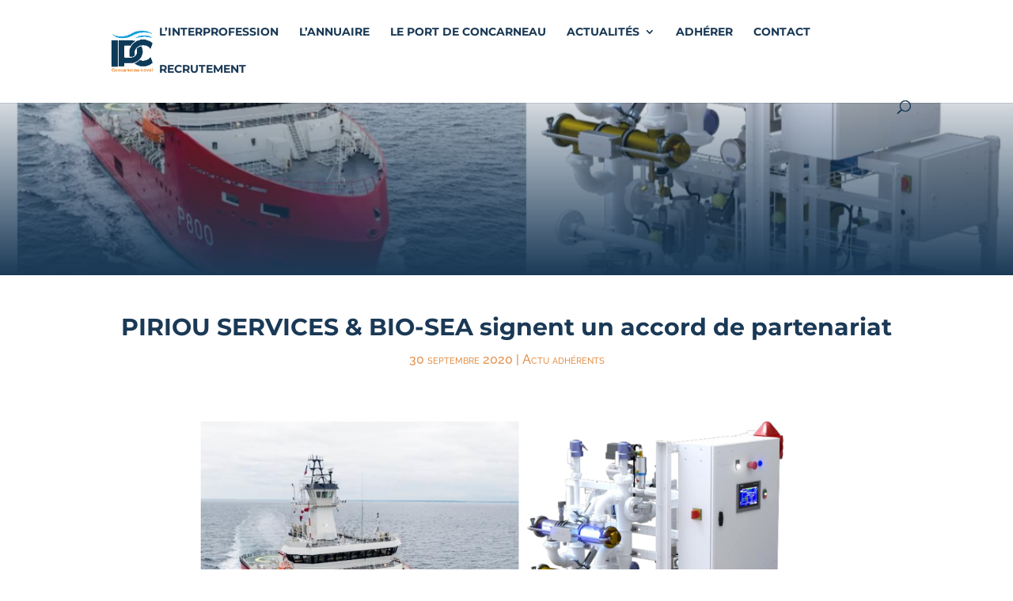

--- FILE ---
content_type: text/html; charset=utf-8
request_url: https://www.google.com/recaptcha/api2/anchor?ar=1&k=6LeK0ewiAAAAAB7trH7wWmykdyKLow_SO6V_KIon&co=aHR0cHM6Ly9pcGMtY29uY2FybmVhdS5jb206NDQz&hl=en&v=N67nZn4AqZkNcbeMu4prBgzg&size=invisible&anchor-ms=20000&execute-ms=30000&cb=e294pv1yk0f2
body_size: 48903
content:
<!DOCTYPE HTML><html dir="ltr" lang="en"><head><meta http-equiv="Content-Type" content="text/html; charset=UTF-8">
<meta http-equiv="X-UA-Compatible" content="IE=edge">
<title>reCAPTCHA</title>
<style type="text/css">
/* cyrillic-ext */
@font-face {
  font-family: 'Roboto';
  font-style: normal;
  font-weight: 400;
  font-stretch: 100%;
  src: url(//fonts.gstatic.com/s/roboto/v48/KFO7CnqEu92Fr1ME7kSn66aGLdTylUAMa3GUBHMdazTgWw.woff2) format('woff2');
  unicode-range: U+0460-052F, U+1C80-1C8A, U+20B4, U+2DE0-2DFF, U+A640-A69F, U+FE2E-FE2F;
}
/* cyrillic */
@font-face {
  font-family: 'Roboto';
  font-style: normal;
  font-weight: 400;
  font-stretch: 100%;
  src: url(//fonts.gstatic.com/s/roboto/v48/KFO7CnqEu92Fr1ME7kSn66aGLdTylUAMa3iUBHMdazTgWw.woff2) format('woff2');
  unicode-range: U+0301, U+0400-045F, U+0490-0491, U+04B0-04B1, U+2116;
}
/* greek-ext */
@font-face {
  font-family: 'Roboto';
  font-style: normal;
  font-weight: 400;
  font-stretch: 100%;
  src: url(//fonts.gstatic.com/s/roboto/v48/KFO7CnqEu92Fr1ME7kSn66aGLdTylUAMa3CUBHMdazTgWw.woff2) format('woff2');
  unicode-range: U+1F00-1FFF;
}
/* greek */
@font-face {
  font-family: 'Roboto';
  font-style: normal;
  font-weight: 400;
  font-stretch: 100%;
  src: url(//fonts.gstatic.com/s/roboto/v48/KFO7CnqEu92Fr1ME7kSn66aGLdTylUAMa3-UBHMdazTgWw.woff2) format('woff2');
  unicode-range: U+0370-0377, U+037A-037F, U+0384-038A, U+038C, U+038E-03A1, U+03A3-03FF;
}
/* math */
@font-face {
  font-family: 'Roboto';
  font-style: normal;
  font-weight: 400;
  font-stretch: 100%;
  src: url(//fonts.gstatic.com/s/roboto/v48/KFO7CnqEu92Fr1ME7kSn66aGLdTylUAMawCUBHMdazTgWw.woff2) format('woff2');
  unicode-range: U+0302-0303, U+0305, U+0307-0308, U+0310, U+0312, U+0315, U+031A, U+0326-0327, U+032C, U+032F-0330, U+0332-0333, U+0338, U+033A, U+0346, U+034D, U+0391-03A1, U+03A3-03A9, U+03B1-03C9, U+03D1, U+03D5-03D6, U+03F0-03F1, U+03F4-03F5, U+2016-2017, U+2034-2038, U+203C, U+2040, U+2043, U+2047, U+2050, U+2057, U+205F, U+2070-2071, U+2074-208E, U+2090-209C, U+20D0-20DC, U+20E1, U+20E5-20EF, U+2100-2112, U+2114-2115, U+2117-2121, U+2123-214F, U+2190, U+2192, U+2194-21AE, U+21B0-21E5, U+21F1-21F2, U+21F4-2211, U+2213-2214, U+2216-22FF, U+2308-230B, U+2310, U+2319, U+231C-2321, U+2336-237A, U+237C, U+2395, U+239B-23B7, U+23D0, U+23DC-23E1, U+2474-2475, U+25AF, U+25B3, U+25B7, U+25BD, U+25C1, U+25CA, U+25CC, U+25FB, U+266D-266F, U+27C0-27FF, U+2900-2AFF, U+2B0E-2B11, U+2B30-2B4C, U+2BFE, U+3030, U+FF5B, U+FF5D, U+1D400-1D7FF, U+1EE00-1EEFF;
}
/* symbols */
@font-face {
  font-family: 'Roboto';
  font-style: normal;
  font-weight: 400;
  font-stretch: 100%;
  src: url(//fonts.gstatic.com/s/roboto/v48/KFO7CnqEu92Fr1ME7kSn66aGLdTylUAMaxKUBHMdazTgWw.woff2) format('woff2');
  unicode-range: U+0001-000C, U+000E-001F, U+007F-009F, U+20DD-20E0, U+20E2-20E4, U+2150-218F, U+2190, U+2192, U+2194-2199, U+21AF, U+21E6-21F0, U+21F3, U+2218-2219, U+2299, U+22C4-22C6, U+2300-243F, U+2440-244A, U+2460-24FF, U+25A0-27BF, U+2800-28FF, U+2921-2922, U+2981, U+29BF, U+29EB, U+2B00-2BFF, U+4DC0-4DFF, U+FFF9-FFFB, U+10140-1018E, U+10190-1019C, U+101A0, U+101D0-101FD, U+102E0-102FB, U+10E60-10E7E, U+1D2C0-1D2D3, U+1D2E0-1D37F, U+1F000-1F0FF, U+1F100-1F1AD, U+1F1E6-1F1FF, U+1F30D-1F30F, U+1F315, U+1F31C, U+1F31E, U+1F320-1F32C, U+1F336, U+1F378, U+1F37D, U+1F382, U+1F393-1F39F, U+1F3A7-1F3A8, U+1F3AC-1F3AF, U+1F3C2, U+1F3C4-1F3C6, U+1F3CA-1F3CE, U+1F3D4-1F3E0, U+1F3ED, U+1F3F1-1F3F3, U+1F3F5-1F3F7, U+1F408, U+1F415, U+1F41F, U+1F426, U+1F43F, U+1F441-1F442, U+1F444, U+1F446-1F449, U+1F44C-1F44E, U+1F453, U+1F46A, U+1F47D, U+1F4A3, U+1F4B0, U+1F4B3, U+1F4B9, U+1F4BB, U+1F4BF, U+1F4C8-1F4CB, U+1F4D6, U+1F4DA, U+1F4DF, U+1F4E3-1F4E6, U+1F4EA-1F4ED, U+1F4F7, U+1F4F9-1F4FB, U+1F4FD-1F4FE, U+1F503, U+1F507-1F50B, U+1F50D, U+1F512-1F513, U+1F53E-1F54A, U+1F54F-1F5FA, U+1F610, U+1F650-1F67F, U+1F687, U+1F68D, U+1F691, U+1F694, U+1F698, U+1F6AD, U+1F6B2, U+1F6B9-1F6BA, U+1F6BC, U+1F6C6-1F6CF, U+1F6D3-1F6D7, U+1F6E0-1F6EA, U+1F6F0-1F6F3, U+1F6F7-1F6FC, U+1F700-1F7FF, U+1F800-1F80B, U+1F810-1F847, U+1F850-1F859, U+1F860-1F887, U+1F890-1F8AD, U+1F8B0-1F8BB, U+1F8C0-1F8C1, U+1F900-1F90B, U+1F93B, U+1F946, U+1F984, U+1F996, U+1F9E9, U+1FA00-1FA6F, U+1FA70-1FA7C, U+1FA80-1FA89, U+1FA8F-1FAC6, U+1FACE-1FADC, U+1FADF-1FAE9, U+1FAF0-1FAF8, U+1FB00-1FBFF;
}
/* vietnamese */
@font-face {
  font-family: 'Roboto';
  font-style: normal;
  font-weight: 400;
  font-stretch: 100%;
  src: url(//fonts.gstatic.com/s/roboto/v48/KFO7CnqEu92Fr1ME7kSn66aGLdTylUAMa3OUBHMdazTgWw.woff2) format('woff2');
  unicode-range: U+0102-0103, U+0110-0111, U+0128-0129, U+0168-0169, U+01A0-01A1, U+01AF-01B0, U+0300-0301, U+0303-0304, U+0308-0309, U+0323, U+0329, U+1EA0-1EF9, U+20AB;
}
/* latin-ext */
@font-face {
  font-family: 'Roboto';
  font-style: normal;
  font-weight: 400;
  font-stretch: 100%;
  src: url(//fonts.gstatic.com/s/roboto/v48/KFO7CnqEu92Fr1ME7kSn66aGLdTylUAMa3KUBHMdazTgWw.woff2) format('woff2');
  unicode-range: U+0100-02BA, U+02BD-02C5, U+02C7-02CC, U+02CE-02D7, U+02DD-02FF, U+0304, U+0308, U+0329, U+1D00-1DBF, U+1E00-1E9F, U+1EF2-1EFF, U+2020, U+20A0-20AB, U+20AD-20C0, U+2113, U+2C60-2C7F, U+A720-A7FF;
}
/* latin */
@font-face {
  font-family: 'Roboto';
  font-style: normal;
  font-weight: 400;
  font-stretch: 100%;
  src: url(//fonts.gstatic.com/s/roboto/v48/KFO7CnqEu92Fr1ME7kSn66aGLdTylUAMa3yUBHMdazQ.woff2) format('woff2');
  unicode-range: U+0000-00FF, U+0131, U+0152-0153, U+02BB-02BC, U+02C6, U+02DA, U+02DC, U+0304, U+0308, U+0329, U+2000-206F, U+20AC, U+2122, U+2191, U+2193, U+2212, U+2215, U+FEFF, U+FFFD;
}
/* cyrillic-ext */
@font-face {
  font-family: 'Roboto';
  font-style: normal;
  font-weight: 500;
  font-stretch: 100%;
  src: url(//fonts.gstatic.com/s/roboto/v48/KFO7CnqEu92Fr1ME7kSn66aGLdTylUAMa3GUBHMdazTgWw.woff2) format('woff2');
  unicode-range: U+0460-052F, U+1C80-1C8A, U+20B4, U+2DE0-2DFF, U+A640-A69F, U+FE2E-FE2F;
}
/* cyrillic */
@font-face {
  font-family: 'Roboto';
  font-style: normal;
  font-weight: 500;
  font-stretch: 100%;
  src: url(//fonts.gstatic.com/s/roboto/v48/KFO7CnqEu92Fr1ME7kSn66aGLdTylUAMa3iUBHMdazTgWw.woff2) format('woff2');
  unicode-range: U+0301, U+0400-045F, U+0490-0491, U+04B0-04B1, U+2116;
}
/* greek-ext */
@font-face {
  font-family: 'Roboto';
  font-style: normal;
  font-weight: 500;
  font-stretch: 100%;
  src: url(//fonts.gstatic.com/s/roboto/v48/KFO7CnqEu92Fr1ME7kSn66aGLdTylUAMa3CUBHMdazTgWw.woff2) format('woff2');
  unicode-range: U+1F00-1FFF;
}
/* greek */
@font-face {
  font-family: 'Roboto';
  font-style: normal;
  font-weight: 500;
  font-stretch: 100%;
  src: url(//fonts.gstatic.com/s/roboto/v48/KFO7CnqEu92Fr1ME7kSn66aGLdTylUAMa3-UBHMdazTgWw.woff2) format('woff2');
  unicode-range: U+0370-0377, U+037A-037F, U+0384-038A, U+038C, U+038E-03A1, U+03A3-03FF;
}
/* math */
@font-face {
  font-family: 'Roboto';
  font-style: normal;
  font-weight: 500;
  font-stretch: 100%;
  src: url(//fonts.gstatic.com/s/roboto/v48/KFO7CnqEu92Fr1ME7kSn66aGLdTylUAMawCUBHMdazTgWw.woff2) format('woff2');
  unicode-range: U+0302-0303, U+0305, U+0307-0308, U+0310, U+0312, U+0315, U+031A, U+0326-0327, U+032C, U+032F-0330, U+0332-0333, U+0338, U+033A, U+0346, U+034D, U+0391-03A1, U+03A3-03A9, U+03B1-03C9, U+03D1, U+03D5-03D6, U+03F0-03F1, U+03F4-03F5, U+2016-2017, U+2034-2038, U+203C, U+2040, U+2043, U+2047, U+2050, U+2057, U+205F, U+2070-2071, U+2074-208E, U+2090-209C, U+20D0-20DC, U+20E1, U+20E5-20EF, U+2100-2112, U+2114-2115, U+2117-2121, U+2123-214F, U+2190, U+2192, U+2194-21AE, U+21B0-21E5, U+21F1-21F2, U+21F4-2211, U+2213-2214, U+2216-22FF, U+2308-230B, U+2310, U+2319, U+231C-2321, U+2336-237A, U+237C, U+2395, U+239B-23B7, U+23D0, U+23DC-23E1, U+2474-2475, U+25AF, U+25B3, U+25B7, U+25BD, U+25C1, U+25CA, U+25CC, U+25FB, U+266D-266F, U+27C0-27FF, U+2900-2AFF, U+2B0E-2B11, U+2B30-2B4C, U+2BFE, U+3030, U+FF5B, U+FF5D, U+1D400-1D7FF, U+1EE00-1EEFF;
}
/* symbols */
@font-face {
  font-family: 'Roboto';
  font-style: normal;
  font-weight: 500;
  font-stretch: 100%;
  src: url(//fonts.gstatic.com/s/roboto/v48/KFO7CnqEu92Fr1ME7kSn66aGLdTylUAMaxKUBHMdazTgWw.woff2) format('woff2');
  unicode-range: U+0001-000C, U+000E-001F, U+007F-009F, U+20DD-20E0, U+20E2-20E4, U+2150-218F, U+2190, U+2192, U+2194-2199, U+21AF, U+21E6-21F0, U+21F3, U+2218-2219, U+2299, U+22C4-22C6, U+2300-243F, U+2440-244A, U+2460-24FF, U+25A0-27BF, U+2800-28FF, U+2921-2922, U+2981, U+29BF, U+29EB, U+2B00-2BFF, U+4DC0-4DFF, U+FFF9-FFFB, U+10140-1018E, U+10190-1019C, U+101A0, U+101D0-101FD, U+102E0-102FB, U+10E60-10E7E, U+1D2C0-1D2D3, U+1D2E0-1D37F, U+1F000-1F0FF, U+1F100-1F1AD, U+1F1E6-1F1FF, U+1F30D-1F30F, U+1F315, U+1F31C, U+1F31E, U+1F320-1F32C, U+1F336, U+1F378, U+1F37D, U+1F382, U+1F393-1F39F, U+1F3A7-1F3A8, U+1F3AC-1F3AF, U+1F3C2, U+1F3C4-1F3C6, U+1F3CA-1F3CE, U+1F3D4-1F3E0, U+1F3ED, U+1F3F1-1F3F3, U+1F3F5-1F3F7, U+1F408, U+1F415, U+1F41F, U+1F426, U+1F43F, U+1F441-1F442, U+1F444, U+1F446-1F449, U+1F44C-1F44E, U+1F453, U+1F46A, U+1F47D, U+1F4A3, U+1F4B0, U+1F4B3, U+1F4B9, U+1F4BB, U+1F4BF, U+1F4C8-1F4CB, U+1F4D6, U+1F4DA, U+1F4DF, U+1F4E3-1F4E6, U+1F4EA-1F4ED, U+1F4F7, U+1F4F9-1F4FB, U+1F4FD-1F4FE, U+1F503, U+1F507-1F50B, U+1F50D, U+1F512-1F513, U+1F53E-1F54A, U+1F54F-1F5FA, U+1F610, U+1F650-1F67F, U+1F687, U+1F68D, U+1F691, U+1F694, U+1F698, U+1F6AD, U+1F6B2, U+1F6B9-1F6BA, U+1F6BC, U+1F6C6-1F6CF, U+1F6D3-1F6D7, U+1F6E0-1F6EA, U+1F6F0-1F6F3, U+1F6F7-1F6FC, U+1F700-1F7FF, U+1F800-1F80B, U+1F810-1F847, U+1F850-1F859, U+1F860-1F887, U+1F890-1F8AD, U+1F8B0-1F8BB, U+1F8C0-1F8C1, U+1F900-1F90B, U+1F93B, U+1F946, U+1F984, U+1F996, U+1F9E9, U+1FA00-1FA6F, U+1FA70-1FA7C, U+1FA80-1FA89, U+1FA8F-1FAC6, U+1FACE-1FADC, U+1FADF-1FAE9, U+1FAF0-1FAF8, U+1FB00-1FBFF;
}
/* vietnamese */
@font-face {
  font-family: 'Roboto';
  font-style: normal;
  font-weight: 500;
  font-stretch: 100%;
  src: url(//fonts.gstatic.com/s/roboto/v48/KFO7CnqEu92Fr1ME7kSn66aGLdTylUAMa3OUBHMdazTgWw.woff2) format('woff2');
  unicode-range: U+0102-0103, U+0110-0111, U+0128-0129, U+0168-0169, U+01A0-01A1, U+01AF-01B0, U+0300-0301, U+0303-0304, U+0308-0309, U+0323, U+0329, U+1EA0-1EF9, U+20AB;
}
/* latin-ext */
@font-face {
  font-family: 'Roboto';
  font-style: normal;
  font-weight: 500;
  font-stretch: 100%;
  src: url(//fonts.gstatic.com/s/roboto/v48/KFO7CnqEu92Fr1ME7kSn66aGLdTylUAMa3KUBHMdazTgWw.woff2) format('woff2');
  unicode-range: U+0100-02BA, U+02BD-02C5, U+02C7-02CC, U+02CE-02D7, U+02DD-02FF, U+0304, U+0308, U+0329, U+1D00-1DBF, U+1E00-1E9F, U+1EF2-1EFF, U+2020, U+20A0-20AB, U+20AD-20C0, U+2113, U+2C60-2C7F, U+A720-A7FF;
}
/* latin */
@font-face {
  font-family: 'Roboto';
  font-style: normal;
  font-weight: 500;
  font-stretch: 100%;
  src: url(//fonts.gstatic.com/s/roboto/v48/KFO7CnqEu92Fr1ME7kSn66aGLdTylUAMa3yUBHMdazQ.woff2) format('woff2');
  unicode-range: U+0000-00FF, U+0131, U+0152-0153, U+02BB-02BC, U+02C6, U+02DA, U+02DC, U+0304, U+0308, U+0329, U+2000-206F, U+20AC, U+2122, U+2191, U+2193, U+2212, U+2215, U+FEFF, U+FFFD;
}
/* cyrillic-ext */
@font-face {
  font-family: 'Roboto';
  font-style: normal;
  font-weight: 900;
  font-stretch: 100%;
  src: url(//fonts.gstatic.com/s/roboto/v48/KFO7CnqEu92Fr1ME7kSn66aGLdTylUAMa3GUBHMdazTgWw.woff2) format('woff2');
  unicode-range: U+0460-052F, U+1C80-1C8A, U+20B4, U+2DE0-2DFF, U+A640-A69F, U+FE2E-FE2F;
}
/* cyrillic */
@font-face {
  font-family: 'Roboto';
  font-style: normal;
  font-weight: 900;
  font-stretch: 100%;
  src: url(//fonts.gstatic.com/s/roboto/v48/KFO7CnqEu92Fr1ME7kSn66aGLdTylUAMa3iUBHMdazTgWw.woff2) format('woff2');
  unicode-range: U+0301, U+0400-045F, U+0490-0491, U+04B0-04B1, U+2116;
}
/* greek-ext */
@font-face {
  font-family: 'Roboto';
  font-style: normal;
  font-weight: 900;
  font-stretch: 100%;
  src: url(//fonts.gstatic.com/s/roboto/v48/KFO7CnqEu92Fr1ME7kSn66aGLdTylUAMa3CUBHMdazTgWw.woff2) format('woff2');
  unicode-range: U+1F00-1FFF;
}
/* greek */
@font-face {
  font-family: 'Roboto';
  font-style: normal;
  font-weight: 900;
  font-stretch: 100%;
  src: url(//fonts.gstatic.com/s/roboto/v48/KFO7CnqEu92Fr1ME7kSn66aGLdTylUAMa3-UBHMdazTgWw.woff2) format('woff2');
  unicode-range: U+0370-0377, U+037A-037F, U+0384-038A, U+038C, U+038E-03A1, U+03A3-03FF;
}
/* math */
@font-face {
  font-family: 'Roboto';
  font-style: normal;
  font-weight: 900;
  font-stretch: 100%;
  src: url(//fonts.gstatic.com/s/roboto/v48/KFO7CnqEu92Fr1ME7kSn66aGLdTylUAMawCUBHMdazTgWw.woff2) format('woff2');
  unicode-range: U+0302-0303, U+0305, U+0307-0308, U+0310, U+0312, U+0315, U+031A, U+0326-0327, U+032C, U+032F-0330, U+0332-0333, U+0338, U+033A, U+0346, U+034D, U+0391-03A1, U+03A3-03A9, U+03B1-03C9, U+03D1, U+03D5-03D6, U+03F0-03F1, U+03F4-03F5, U+2016-2017, U+2034-2038, U+203C, U+2040, U+2043, U+2047, U+2050, U+2057, U+205F, U+2070-2071, U+2074-208E, U+2090-209C, U+20D0-20DC, U+20E1, U+20E5-20EF, U+2100-2112, U+2114-2115, U+2117-2121, U+2123-214F, U+2190, U+2192, U+2194-21AE, U+21B0-21E5, U+21F1-21F2, U+21F4-2211, U+2213-2214, U+2216-22FF, U+2308-230B, U+2310, U+2319, U+231C-2321, U+2336-237A, U+237C, U+2395, U+239B-23B7, U+23D0, U+23DC-23E1, U+2474-2475, U+25AF, U+25B3, U+25B7, U+25BD, U+25C1, U+25CA, U+25CC, U+25FB, U+266D-266F, U+27C0-27FF, U+2900-2AFF, U+2B0E-2B11, U+2B30-2B4C, U+2BFE, U+3030, U+FF5B, U+FF5D, U+1D400-1D7FF, U+1EE00-1EEFF;
}
/* symbols */
@font-face {
  font-family: 'Roboto';
  font-style: normal;
  font-weight: 900;
  font-stretch: 100%;
  src: url(//fonts.gstatic.com/s/roboto/v48/KFO7CnqEu92Fr1ME7kSn66aGLdTylUAMaxKUBHMdazTgWw.woff2) format('woff2');
  unicode-range: U+0001-000C, U+000E-001F, U+007F-009F, U+20DD-20E0, U+20E2-20E4, U+2150-218F, U+2190, U+2192, U+2194-2199, U+21AF, U+21E6-21F0, U+21F3, U+2218-2219, U+2299, U+22C4-22C6, U+2300-243F, U+2440-244A, U+2460-24FF, U+25A0-27BF, U+2800-28FF, U+2921-2922, U+2981, U+29BF, U+29EB, U+2B00-2BFF, U+4DC0-4DFF, U+FFF9-FFFB, U+10140-1018E, U+10190-1019C, U+101A0, U+101D0-101FD, U+102E0-102FB, U+10E60-10E7E, U+1D2C0-1D2D3, U+1D2E0-1D37F, U+1F000-1F0FF, U+1F100-1F1AD, U+1F1E6-1F1FF, U+1F30D-1F30F, U+1F315, U+1F31C, U+1F31E, U+1F320-1F32C, U+1F336, U+1F378, U+1F37D, U+1F382, U+1F393-1F39F, U+1F3A7-1F3A8, U+1F3AC-1F3AF, U+1F3C2, U+1F3C4-1F3C6, U+1F3CA-1F3CE, U+1F3D4-1F3E0, U+1F3ED, U+1F3F1-1F3F3, U+1F3F5-1F3F7, U+1F408, U+1F415, U+1F41F, U+1F426, U+1F43F, U+1F441-1F442, U+1F444, U+1F446-1F449, U+1F44C-1F44E, U+1F453, U+1F46A, U+1F47D, U+1F4A3, U+1F4B0, U+1F4B3, U+1F4B9, U+1F4BB, U+1F4BF, U+1F4C8-1F4CB, U+1F4D6, U+1F4DA, U+1F4DF, U+1F4E3-1F4E6, U+1F4EA-1F4ED, U+1F4F7, U+1F4F9-1F4FB, U+1F4FD-1F4FE, U+1F503, U+1F507-1F50B, U+1F50D, U+1F512-1F513, U+1F53E-1F54A, U+1F54F-1F5FA, U+1F610, U+1F650-1F67F, U+1F687, U+1F68D, U+1F691, U+1F694, U+1F698, U+1F6AD, U+1F6B2, U+1F6B9-1F6BA, U+1F6BC, U+1F6C6-1F6CF, U+1F6D3-1F6D7, U+1F6E0-1F6EA, U+1F6F0-1F6F3, U+1F6F7-1F6FC, U+1F700-1F7FF, U+1F800-1F80B, U+1F810-1F847, U+1F850-1F859, U+1F860-1F887, U+1F890-1F8AD, U+1F8B0-1F8BB, U+1F8C0-1F8C1, U+1F900-1F90B, U+1F93B, U+1F946, U+1F984, U+1F996, U+1F9E9, U+1FA00-1FA6F, U+1FA70-1FA7C, U+1FA80-1FA89, U+1FA8F-1FAC6, U+1FACE-1FADC, U+1FADF-1FAE9, U+1FAF0-1FAF8, U+1FB00-1FBFF;
}
/* vietnamese */
@font-face {
  font-family: 'Roboto';
  font-style: normal;
  font-weight: 900;
  font-stretch: 100%;
  src: url(//fonts.gstatic.com/s/roboto/v48/KFO7CnqEu92Fr1ME7kSn66aGLdTylUAMa3OUBHMdazTgWw.woff2) format('woff2');
  unicode-range: U+0102-0103, U+0110-0111, U+0128-0129, U+0168-0169, U+01A0-01A1, U+01AF-01B0, U+0300-0301, U+0303-0304, U+0308-0309, U+0323, U+0329, U+1EA0-1EF9, U+20AB;
}
/* latin-ext */
@font-face {
  font-family: 'Roboto';
  font-style: normal;
  font-weight: 900;
  font-stretch: 100%;
  src: url(//fonts.gstatic.com/s/roboto/v48/KFO7CnqEu92Fr1ME7kSn66aGLdTylUAMa3KUBHMdazTgWw.woff2) format('woff2');
  unicode-range: U+0100-02BA, U+02BD-02C5, U+02C7-02CC, U+02CE-02D7, U+02DD-02FF, U+0304, U+0308, U+0329, U+1D00-1DBF, U+1E00-1E9F, U+1EF2-1EFF, U+2020, U+20A0-20AB, U+20AD-20C0, U+2113, U+2C60-2C7F, U+A720-A7FF;
}
/* latin */
@font-face {
  font-family: 'Roboto';
  font-style: normal;
  font-weight: 900;
  font-stretch: 100%;
  src: url(//fonts.gstatic.com/s/roboto/v48/KFO7CnqEu92Fr1ME7kSn66aGLdTylUAMa3yUBHMdazQ.woff2) format('woff2');
  unicode-range: U+0000-00FF, U+0131, U+0152-0153, U+02BB-02BC, U+02C6, U+02DA, U+02DC, U+0304, U+0308, U+0329, U+2000-206F, U+20AC, U+2122, U+2191, U+2193, U+2212, U+2215, U+FEFF, U+FFFD;
}

</style>
<link rel="stylesheet" type="text/css" href="https://www.gstatic.com/recaptcha/releases/N67nZn4AqZkNcbeMu4prBgzg/styles__ltr.css">
<script nonce="EFcrPSAUN8e9zodtF19WkQ" type="text/javascript">window['__recaptcha_api'] = 'https://www.google.com/recaptcha/api2/';</script>
<script type="text/javascript" src="https://www.gstatic.com/recaptcha/releases/N67nZn4AqZkNcbeMu4prBgzg/recaptcha__en.js" nonce="EFcrPSAUN8e9zodtF19WkQ">
      
    </script></head>
<body><div id="rc-anchor-alert" class="rc-anchor-alert"></div>
<input type="hidden" id="recaptcha-token" value="[base64]">
<script type="text/javascript" nonce="EFcrPSAUN8e9zodtF19WkQ">
      recaptcha.anchor.Main.init("[\x22ainput\x22,[\x22bgdata\x22,\x22\x22,\[base64]/[base64]/[base64]/ZyhXLGgpOnEoW04sMjEsbF0sVywwKSxoKSxmYWxzZSxmYWxzZSl9Y2F0Y2goayl7RygzNTgsVyk/[base64]/[base64]/[base64]/[base64]/[base64]/[base64]/[base64]/bmV3IEJbT10oRFswXSk6dz09Mj9uZXcgQltPXShEWzBdLERbMV0pOnc9PTM/bmV3IEJbT10oRFswXSxEWzFdLERbMl0pOnc9PTQ/[base64]/[base64]/[base64]/[base64]/[base64]\\u003d\x22,\[base64]\x22,\x22w7TDvsOEwpxJAhQ3wqvDgsOBQ2rDncOZSMOewpU0UMOnQ1NZRzbDm8K7WMKOwqfCkMOnWm/CgSvDr2nCpzBIX8OAL8OrwozDj8OEwq9ewqpndnhuEMOEwo0RLMOxSwPCicK+bkLDrycHVEZ0NVzCm8KkwpQvODbCicKCdm7Djg/[base64]/DrxRTw4dlw5PCmsKyw6cWA8OxwovCl8O/DnHCocKvw7oSw5xew4oeIMKkw4t9w4N/NxPDux7Cl8KVw6Utw4wCw53Cj8KdD8KbXznDgsOCFsOMM3rCmsKeJBDDtltkfRPDhBHDu1k4QcOFGcKDwrPDssK0bsK0wro7w4wQUmEjwrEhw5DCmsO7YsKLw54SwrY9DMKNwqXCjcOVwo0SHcKDw45mwp3Ch2jCtsO5w7nCocK/[base64]/wq7DomjClyxwGFnClsK6H8OGBWTDjXfDtjMYw4vCh0RLOcKAwpdEaCzDlsOIwq/DjcOAw43CgMOqW8O9EsKgX8OFQMOSwrprRMKyewEswq/DkE3DnMKJS8Otw6YmdsO0e8O5w7xRw6MkwovCsMKvRC7DnyjCjxAtwrrCilvCkMOVdcOIwr4BcsK4CCh5w54hesOcBAMYXUlPwqPCr8Kuw5vDnWAiY8KcwrZDBErDrRAeSsOffsKtwpFewrV9w4VcwrLDi8KFFMO5csK/wpDDq3vDlmQ0wobCnMK2D8OyWMOnW8OoX8OUJMKVVMOELSJmR8OpLD91Gn0hwrFqOcOLw4nCt8OowrbCgETDuQjDrsOjRMKsfXtMwrMmGzh0H8KGw4MLA8Osw6rCmcO8Pn8LRcKewr/Cl1J/[base64]/Ds0pHw5lSQsK0w79GT0nCkMKldMKPwpsHwqd+dXwjCcOmw4zDkMOle8KAEsOhw7TCgCwew4TChMKWEMK/EDLDvkMCwobDicKiwrbDisO9w7xaKMOQw6ogFMOhOl8awoTDgQ8DWUkZHWfDsHzDiihcYBXCm8OSw4JDbcKbKAR5w4phRMOPw6t3w4TCsBsuTcOBwrFBfsKQwoghYUBXw4gkwrIaw6fDpMKdw7nDi01Vw6I6w6DDnisOS8O7wqxUXMOkYW/CgB/Dhnw6QsOae3LCkydrHcOpdcKhw4PCgTHDjlEswpMzwr9/[base64]/[base64]/[base64]/CtMKew4HCmcO4RS0Iwo5ANMO0W2bChcK2wrBQIFhqwpvDoA3DqSYWcsODwrNTwoFoQcK6csOHwpTDl2EbXAtwCkDDt1DCmnbCt8KHwq/DhMKJM8KdKn9qw53DogooPMK8w4jChGYsKVnClA53wq9eMcKzCBzDg8OwK8KRMjVcTTUFeMOIEDDCj8OUw5E5VVgJwpnCqGxmwqXDjMOxaz08Qzd8w6ZIwqDCtsOTw6nCh1HDkMOSIMO4w4vCsCLDjmvDqwNeM8OUUC/[base64]/wqHCqsKqI8OJwpfDlsKXw4dEw7pFTjk9QE8KXMOsfA3DoMKHXsKgw4xwAyUrwr52BMKmRMOIOsK3w7k6w55iOMOEwppNB8Kow5cKw5BHR8KEHMOOAsO0NURXwrrCjVjDjsKdw7PDq8KzW8KnbnQJHH8dQnkIwoExHX3Dj8ORw5EjfhoYw5wsJGDCgcOaw5/CnUnDhMO6OMOYG8KBwq8yYsONWAkvaU8NWCnDuyjDq8OzZMKZw4PDq8KVfA/[base64]/[base64]/CsMK1wr5+w5rDlsKELmrCvMOza0Ukw7rCr8KRw7ovwrUfw4LDrQNxwpvDkntZw7nCocOtAsKewqYJA8K7wpFwwqAow4XDssOKw5YoBMONw7/CuMKPw61wwoTCh8OIw67DtU/CvhMNORrDpAJuejZAA8KEYMOkw5gCwplww7rDqhEJw5kKw43Dn0zCmcOPwprDq8OLUcOLw6ISw7E8LkZ7BsOOw4oaw6jDk8O8wpjCs17DtcOXExIGacKHCgRdRiAEUE/CtCdOw6DCuTdTG8KwFcKPwp3CvlLCu0xmwogwf8ObCDZpwr9/BAbDucKnw4hhwrVZeX/[base64]/CkAFEalDChmEUwovConU8S8KiIcO7NyfDlhzCkT5EF8OKQcOjw47CrTkzwofCt8Kiw7YsPgvDmz1MNw/Cjg05woLDpHPCtmXCtQxOwq0CwpXClHx7FU8sV8KiL28vYsOxwp4RwrICw4gLwocobxHDoUxdDcO5WMKew47Cm8OOw6bCkUcnWcO0w6QsTcKMDk4WBXQkwrg2wqxSwonDsMK+PsObw7nDncOdQx4OBVXDo8Ksw4wlw7VAwp/DlCPDgsKlwpF8w7/CkSvCksOOPioBAl/CgcO3SBVIwqrDqiLCk8OTwqJpPVoCw78SA8KZbMKow4MJwp06N8KtworCsMKVEcK4woc1KjzDnyhLQsKXJAbCgnB+wofDlmMOw558P8KQfFXCpjnDssKcSV7Cu3p8w6x/UcKGKcKyTVUof3/CumHCrsKUTn3CnBnDpHpdIMKnw4gQw6vCq8KWCgYhGHI9MsOMw73DtMOBwrXDunRdwqJKQUXDicOEJVbCmsOfwqUnc8KnwqTCskMTBsOxRU7DkAfDhsK6di5kw49MelLDpQQPwqXCrz/Cg0FAw6dww7HDjWIMCsOXRsK2wpIMwo0YwpYqwoTDlcKVw7TCqD/DncO1QyfDqcOQM8KJbwnDjSkpwpkiPsKfw4bCtMKyw7Rdwq99wrwzYxzDhmjDuQkgw6nDrcKUcsOEBEY3w5QCwrjCpsKQwozCqcKiw7zCscKbwq1Qw4AQLiUzwr4GZcOrw7PDsBJBHhUqW8OUwqrDmcOxGG/DmkHDoC9KOsKPwrDCj8KOwpfDvFomw5/DtcOZMcOgw7AfLC/Dh8OgQghEw5bDqDjCp2JmwoRiJ3dIUGvDtlrCn8KELBbDi8KbwrE/eMOIwozDsMOSw7DChsK3wprCoUzCowLDisOEaQLCo8OFFkDCocObwr7Dt3vDucKOQzvDsMKlPMOHwpLCkCPDsCphw6Y7M2jCtsO/M8KBKMOCccO+CMO6wpImWXDChS/Dr8KrRsKcw5rDvyzCtDY5w4vCkcKPwoPCocKtZ3fDm8Orw7oJIRXCm8KDIHlCcVzDvsK6Zw4eQMKtA8KRRcKPw4zCusOLZcOJWMOew4s0Vw3CmcKkwqzDlsOsw5kgw4LCpGh7NsO8DjTChcO0fC9WwppSwodNR8Kdw5s/w7dWwpHDnWfDhsKkAsK0wrdvwq5Tw4jCoSo3w7nDoELCgcOkw4dxdHhAwqfDm01vwq1rfsOfwqbCrkhiw5/Cm8KRH8KmDzfCtTbCmlR1wp4uwoU6EcOQf1F1wr7CucOPwpnDi8OUwp3DmMOnCcKGZ8OEwpbDscKcwp3Dl8K7N8O9wrUFwoN0WMOMw6zCi8Ocw5nDq8OFw7bCjRApwrzCvHgJJhnCqgnCjDoSwoLCocKmR8KVwpnDicKMw7I5ekzCgTPCrsKrwrHCgTIKwpg7YMOow5/CnsKZw4LCqsKjPMOZQsKQw4bDj8Omw6HClB/Dr242w43DnSHDlklZw7vChwoawr7Dn1wuwrjClXvDmG3DjMKcHcOrFMK8c8KKw6I5w4bDhFfCvMKtw6Eww4wIHCwUwpFxP2o3w4YEwpJFw7IAw4/Cv8OMbsOaw5XDrMKHLsK6Olx6JMKPIxPDu0TCtD/CpcKtA8O2NcOcwqQRw7bCiFfCucOXwpnDm8K8QWp0w6xjwoPDm8Olw7cNITUhR8K/[base64]/wpNSworCn2Z1w7PDvsK9OxZEwrrCggbDrAXChcOXwrHCo3w7wpdTwp7Cq8KTJcKwecKKJyJrL39EdsK4w488w7AuOX1wYMKXKyQ+exfDhjp/ZMO7KxA5XMKrIVDChHHCg3U0w4lmw4zCrMOgw7liwqTDpzgyCiRgwp3Cl8Ovw7bCumHDtiDDtcO2wokYw5TChgQWw7rCmAXCrsK/w6bCjx8xwrAHw5VBw4rDpATDunbDmXfDusKpEEjDr8OlwoTCrF1ywoxzfcKTwqMMA8KmUMODw5DCqMOtNCnCtcK0w7N3w5ttw7TCjRBFUT3DkcOyw63CvjFSU8OAwqvCt8KeexfDscO4w597U8Oyw7kkNcKsw5FlE8KbbDbCuMKcJ8O/[base64]/wrDDm8K+w6/ClcK5CMOBWmnDtsOiw6YzU0FUCMO8IX3CtsOGwpTDgcOaWsKgwpPDpDbDksKgwoHDtWVew7jCqsKLPcO8NsOlHlRyC8K1T3lpbATCr21/w4AAISFcM8OOw5/DrVjDiXTDnMOrLcOyRsOBw6TCo8KdwrrCphEiw4oIw601RFUowpjDnsOoP24ICcOgwoBhAsKLwo3ClXPChcKOBMOQbsKgaMK9b8K3w6RBwodVw6oxw64DwrEKRAbDgxXChXNEw6orw54tChrCucKywrfCi8O6BErDpzPDgcKjwq/CsytKw7LDpsK0LcKIZ8OewrTDiXZNwpPCvyTDt8OVwpLCpcKlDMKcEQcxwoDCmXtQwrU6wq5PPmNHbXXDjcOqwqRWZA9Ww63CgCXDiBjDoUkndGUbMgAjwqVGw6/CrsOywq3Cn8OoZcOWw785w70ewqM9wpLDj8OLwrDDhsKiLMK1MzkTfUV4cMOyw49gw5cMwoV5wqfCiR99QExsNMOYI8O2CQ7CjsOWI0Jcw5TDp8OrwprCnXbDk1/CisOwwp3CqcKaw5IRwp3DusO4w6/Cm15GNcKWwqjDlcKHw7I7ZsKnw4HCscKDw5MjXsK+BwzCgQw0wqLDp8KGAXjDpT9ew71/Y3kYfXrCrMO4Hysrw6NpwoQATCJIIGUfw4TDiMKgw6V/woQJNm8nXcO9OwtUA8OwwpvCg8O3G8OwJMOcwonCn8K3BsOtJMKMw7UZwo84w5vCpsKqw5k+wpI7w7PDm8KdNsKeR8KbXxvDi8KKw7UOC0bCp8OdPGvDvR7Dg3DCu1wEc3XCiynDmWNpeRVsRcOtN8KZw7ZpZG3CoVsfOsKGXGVcwp89wrXDv8KMAcOjw6/CpMKnwqB3w4RUE8KkBVnCt8O6d8Oxw7zDqzfDkMKmw6ESFMKqNDvCjMOzAkt+CsOOw53ChAHCn8OJGU4HwrTDqnHDqcO7wqLDpcKpdAbDk8Oywo/[base64]/[base64]/w5LCvWrDpsKyVMOsOsOJbm5Twr5JeQ5gfFV1wpl2w4zDusKWeMK0woTDtxzCu8KHCMKNwol3w4Vew74CKh9DSATCoy9oJ8O3wrlsa2/DgcOTfBxdwrciEsORDsOKNB0kw4VnccOSw6PCsMKnXT/CpcO6DH8dw441XDoAccKOwrXCtGxFLsO2w4jClMOGwqPDpFfDlsK4w6HCk8KOZsOwwobCrcOeKMK8w6jDp8OXwoJGdMOHwpk/w7/[base64]/[base64]/[base64]/CgcOwPFvCiMKsVMKnKcOlwrDDiMOow4rCijbDgjQtIRHCgT1cJn3Cn8Ocw6ItwovDucKUwrzDolERwpgeOF7Dii0Bwp7DuDLDoRp9woLDhHDDtCXCqMKWw4wEBcOcG8K9w7LDicKQf0QXw53DvcOQNA0wVMKDZR/DgBoOw73DgWJeR8Olwo1XVhbDsHh3w7/DvcOnwrU9wpdkwq/DgcO+wowOL3LCtDgkwqM3w5bCkMKOLMKUwrzDm8K3ED9/w50uN8KjAR/DnUFfSnnCs8KIb1jDjcKXw7zDqwp2wqDCj8OqwqUEw6XCqcOPw7/CkMK4LcK4Xk9FbMOCw78FY1DCs8O7w4bDtWvCvMKKw4nCpMKSeGNfZzbCgwPChMOHPybDihjDpyjDqcOTw5ZSwoZUw4nDisKvwoTCosKcfUTDlMKmw45/KEY1wokABMO/EcKpEMKfwqp2wonDncKSw5p/CMKvwq/DqnonwrTDjcOcUsKJwqsxVMOGZ8KOIcKubsORw5nDi17DssKBGcKaWDnCuw/DhQs4woZnw6LDt3PCvmnCh8KfS8O4MRjDpcOfCcKWSsOOFw3CkMOtwpbDgl9zJcOGEsKEw6LDlSbDs8OdwpDCkcK/[base64]/[base64]/Cs8KXY1HCqsOLcW7CpMKoNHBVw4jDg8OTwq/DgcO6BVIDU8KYw4dVF2F8wrgGCcKVcMOiw6F0YsOzDx8pQsKnO8KXw6jCpcOTw55ze8KQIkrCj8KmeCjCsMK7w7jCp3/CjMOWF3phDsOWw5TDoVoQw6HCkMKddMO7w6wBM8O0WDLCu8KCwp3DuBTDh0tqw4I2YExbwp/[base64]/DhQDDhXRIwrDDhFsQVsOdw5vDt8OZwpF4wp/CqVBBHsKhe8KZwq5gw6/DssO1wozClsKUw4XCt8KeQmrCsAJUbcK7OEpmScO/[base64]/Dt8OCXBthVsKcw5LCglDDpH5+JMKBMT8FOGjDj3s8DkTDiDjDpcOAw4vCuVtjwovDun8mampVd8Oawrkww6l6w61PJGfCt3UpwpRZWkLCqA3Ckh/[base64]/CvsOKfMKZwqIUwp3CvMKod0jDtcKtDWgrwpAvHQbDggvDuC7DhHfCiUVTwrc4w71cw6hjw4w+woPDm8OyEMOjC8KiwrjDmsO/wqh3OcKWOgXDisKJwpDCqcOUw5gSA3vCsFvCtMOvLH0Aw4TDpcKLHwnDjVXDpyhDw7LCjsOEXTtGY3o1wqADw6jCuTYAw6F1eMOQw5U/w5ERw7rCpAxVw6BqwobDrHJmEcKIHMOZBEbDi21XUsO6wrZ4wpnCnxpQwoQLwoU3R8KEw5xKworDjsKGwq0jSRDCt0/Cj8OfTU3CrsOTGEnCnMKnwrted2pyYFptw6VPQMKOPXZEHl8xAcO+J8Kdw5IZcQfDgDQZw5U6wr9Rw7bDkGDCvMOlR1gwHMKKNFtJIFvDvEpPHcKTw6g1XsKYcg3CrxEvCC3DtcOnw4DDqsODw4PDtU7Dr8KSIGHCm8OJw5/DqcKMwoJlNWlHw6hLccK3wqtPw5FqN8K0JhzDm8Kfw6nCncOQwpfDiFYgw64nYsK5w7PCuHbDicKoCMKpw7FTw48Jw7txwrQCS2zDmmcFw6cRMsOfw6JSYcKAPcKBbQFNw6DCqzzCs3/Dmk/DqmPCkTLDpV0vDQbCq33DlWJHZsONwoJXwqh0wrc/wo8SwoVjZcOaGzzDlkhSB8KZw7g7fQhdw7ZYLsKuw59qw4jCrMOzwqRALsO9wqAdSMKAwqDDrcKnw6vCqTNwwo3CqS8ZDsKqLcKJacO9w4VOwpxlw59ZZGXCpcOaL0nClsKODE5Aw67DoBkoXnvCrcO8w6UrwrQEDShuasOswpzCiHnDjMOgeMKJfsK6WsO/MnDDs8OGw43DmxRww4TDjcKPwrTDnRJsw63Cu8O6wpYTwpE6w5jCoE8wOxvCjsOtdcKNw7d4w5HDmD3CkVEGw7Bjw4PCrRjDugFhNMOLRljDsMKWBivDuzc8OcKgwr7DjsK6AsKZO248w7NSOMK9w4/Cm8K2w4vCosKuRAcQwrrChDBzAMKPwp/Dhz5sDjfCm8OMwpgUw67CmGliJsOqwqXCtznDgnViwrrCjcO/w7LCt8OEw59AQMOpWGMVV8OgelNUazB8w4rDjgBiwrNrwrNIw4DDnlx5wpvCrhwdwrZIwptYdiPDpcKvwphyw5UIIwNmw5R9w6nCqMK5N0BqMmrDq17CuMKnwoDDpR86w6xDw5HDgR3DvsKywo/Cu25Swop4w4E4TcKEwoXDvADDmFEfSkQ5wpjCjjjDlivCogFZwrzCj3jCjVtsw656w4nCvAfDusO2KMKFwpnCgsK3wrA4NGVvw7BnMcOtwr/CoW/CisOQw5cSwqfCpsKaw4/[base64]/DukfCrcKFU04tw4PDmHnChn/[base64]/[base64]/wpgBbsOdNMOcw4LCqcKYwqQQwqNqwpsuw6AOw4HDhcKHw5TCk8K5cyMIGDhLcm4uwoBCw4nDs8OxwrHCqk/[base64]/CuMOBFEFQTcOQH0xfJikXWcK/JcOGCsOVIcKVwqJYw5NxwrNOwocbw6oRQDQ/[base64]/DlsKew5hhw57Cv8KQwqIAwrbDscKlwqBQwp/CnzEYwrrCucOSw6I/w41Ww6wOJcK0SwjCjS3DtsKtwq1Ewr7Dg8ORC0jCgMKPw6rCmU1mJsKMw7lwwrfCm8K1d8KxPDTCmirCuhvDkGM+NsKEYjrCqcKvwoFewo8Yc8K4wrXCpDfCr8OAK1jDrlUbDcKfWcKNJ3/CgUXDryPDln0zIcKpwpjCsGFOQj9xTA89eW80wpN1CQzDgXDDmMKmw6/CnGkeckTCvRk6A3bCm8O/wrUaRcKPS1w/wqNvXmZxw4nDssO/w6LCgyUrwoRuVBZFwp9aw7HDmzpQwq8UMMKBwqbDp8O8w5opwqp5CMObw7XCpMO+AMKiwpjDrXPCmQbDhcOVw4zDpR8IbCtCwofCjTzDr8KaUCrCkHcQw4jDhRbDvyc4wpcKw4LDssO7w4V1w5fCslLDt8OVwqBhDgkUw6oLLMKNwq/[base64]/w4fClTLDsVXDpsKdwos0w6g9bDQYw4bCnC3CgMKZwqhGw4nCksO7XsOIwqVXwq8SwpLDiV3Do8OSHnzDhMOww7bDt8ODAsO0w50sw6kwRRdmAChVGm/DpVd9wqsKw7HDi8Oiw6PDq8OnacOMwrQTTMKCBsK2w47CsHoKJTDCo3rDpm7DuMKTw7XDvMOPwrl9w5YNWQbDlD/CpHPCuD3Ds8Onw71PD8KRwp1tOsKtEMOWWcOXwoDDocOjw6NVwocRw5DCnzY1wpYiwp7DlyZ5dsOrRMO6w5DDicOYfjYlwo/[base64]/HcKgCwlBw7QZQcOaEQofw6kXw7owwoBfd2JcEh7Dl8KNXAbCuxQtw6fCl8KAw6/DtmDDk1bCh8Kfw617w5zDnEdBLsOEw5kCw7bClD7DkDfCjMOOw4DChxnCusO3woLDv0XDh8Ojwr3CvsOOwr3CsX8/XsO8w6gvw5fCn8OicEXCosKQVlPDliPDtxgwwprDrhnDrlLDusKWNm3CscKZw5FGU8K+MigbEQvDjFEaw6Z/DRzDpWjDtcOmw68Lwo9cw5lJH8OFwrlFIsO9wpN6dDgAw5LDu8OPH8OnMhM4wokzZ8KWwrN2JyZDw5jDgMOcw7ULS3vCqsOGGMODwrHDhcKPw5zDsATCtcKkNgTDsHXCqHDDnjFeLsKtwofCjW/[base64]/[base64]/w4XCiiJVFcKbwqBHwrVRN8OnC1zCr8OpHcKLEhjCsMKowoIUwq0EO8KhwofCmBIUw6fDhMOnChzChzQ8w49Mw4XDmcKAw6BrwrfCgE9Xw6cUwpZLMkPCtsOhT8OCCsOwE8KvYcKqPElIdyZyT23CqsOOw7vCn1lowphOworDmMOfXsKYwrPCq3AXwqR+VV/[base64]/[base64]/[base64]/CgxphE3HDqyo2woMww7jDkMOgBTwgwqrCkFVNw77Cs8OESsOLLsKdRjwuw7vDgTjDjkLCmmcresK/w69XYCQUwpt3USnCrgY1dMKTwpzCkB5qw5bCux3Ci8Ojw7LDtWrDn8O2GsOWw77Cm3LCkcOnwrjCgh/CpC1aw41iwqdQY03CscOnwrrDo8O2YMOBTy/[base64]/CtMOfBg/CiMKQSSc0w5HCq8KBwqhEU8KMw7cOw4UFwqIvNBttdsKqwoduwoPConvDgsKaRyzCpTDDj8K/wp9Rb2IuNyLCk8KjB8KdXcO0fcO6w7Ylw6DDlMOOJMO1wrRmCsKKRlLDgmRfwq7Cq8KCwporw7TDvMO7wqEfJsKbTcOATsKhKsOyWjXDsF4aw44CwobClxNdwofDrsKFwrzDkkgqfMOhwoQ6ckl0w4x5w4sLLsK5QcKgw6/[base64]/SMOPw6pVwohaw6rDicKTHsOOwoltDDgASsOFwoFjDAAeSwcfwrjDnsOMH8KeEMOrN2/CowzCusO4A8KmK2Fdw6nCssOWYcO+woYZLsKTBUzDrMOOw5DCtXrCqGlYw6nCicO4w50PTXQ5HcK+IgnCkjHChnUzwpTDq8OLw7XDpxrDkylCADV4XsKrwpcaQ8Kcw79Rw4F2L8KBw4zClcO1w4pow6rCm1tnMDnCk8K8w5x/W8KCw5DDusKNwq/Cnj41w5FDGzh4W2wNwp1Ww4g4wolTGsO7SMK7w7HDoEZeLMOIw57DjMKnOVxfw7rCuUrCsUDDuB/DvcK/Rwt7F8O7ZsOKwpdnw5LCiSvCisOLw5LCvMO3w4wSW0tGNcOrRybCj8OLdD0fw5cwwoPDjcOhw5XCl8OYwpXCuRh3w4nCgMK5wp56wpzDmCBUwpfDvcK3w6h9wpYMIcKbAMKMw4XCjFk+bT59wqjDsMKQwrXClFnDlHnDuBbCtlfDlU3DkAo2wp49BTnCq8Krwp/DlsKaw58/OhXClsKEw4rDjUZILMKow6jClwVzwrtdBlQQwqAlA2jDgl4Ow7QQJFF9wpvCgmcOwrJiNcKSZkfCuXPChcOzw6HDvcKpTsKewowVwr7CpMOPwpd/GsOywqLDmMKMGMKxYjDDnsOVCQLDmkk8KsKMwpnCgsO/ScKScsK5wpHChHHDri7DsQbCgSTCgcOVEDgVw61Gw7zDusKYYXfCuXnCqTswwrnCkcK/L8K0wpIZw71Yw5bCm8OWTMOpCF/Dj8K7w6/DmQ3ChWbDqsOow71dAsOkaW8ZbsKWDMOdF8KLOxUCHMK6w4MyPGnDl8KiX8OEwownwpsCNEZ1wpoYwpLDjcOgLMOXwrAQw6DDpcKWwoHDjmMnW8KgwrHDkl/DncO3w5ISwoQvwq3Ck8OMw7TCvjd9w51mwpVVw6bCmx/DnExyR34EJ8KiwosybMO4w5rDk2XDlMOkw7x/YcOndV7CucKxXyczUl4nwqRnwp1EbELDq8OAUWXDj8KtNnMnwpVvK8OOw4HCiSXCnAvCqDHDi8K2wqHCusOpbMOaVX/[base64]/CuhPClA9ywogcw7EvwpBkwrEBw59wEsK1V8Kaw5bDocOnOMKgGjjClxEdAcOewqPDtsKiw6ZgU8KdLMOowoTCu8OhdVgGwoHCrXnCg8OGGMOTw5bCvkvCn2xGXcOsDX5CPcOYwqATw7odwq/CsMOoNjB3w4PCrhLDi8OkWDhlw6jCkDvCrMOewrnDkHnCqx8xLnXDmAwQH8KtwofCp0nDr8O4NBDCtwFvflZ4eMKqTn/CmMORwpI4wp4GwrtiHMO5w6bDscO2wr3CqR/DmR1iEsK2F8KQIEXChMKIRwwRN8OrWXsMODTDtcKOwqrCsF/CjcKDw4YUwoMBwrYqw5VnYEfDmcOsf8KJTMOjAMKTU8O6w6cgw5FsRz0BEWk3w5/DlHzDjWRWwqTCrcOyag4JJ1TDosKVGDx9McK/cQLCqMKfAj0NwqQ2w6nCn8OHSkTCtSnDg8K6wobCgMKvG1PCnVvDg0rCtMOAInLDuhoJIDnCqhQsw43DgMONZBLDgjArwofCvMKrw6PClcKYOH1JcwYWAsOfwpB9JsOHO09Xw4cIwp/CoTPDmMORw5cEfGNEw58nw4pCw7TDihfCscOJwrwwwqs3w5/[base64]/[base64]/DvsOQwqUgwrfDtigGwrYWwqXCnBvChglAwrbDhA7CosKTVDVUfhrCosK4Q8O4wq0bS8KnwqDCnAvCvMKBOsOpJhfDnQ8EwrXCugzCnSFyQsKewrfDkyLCu8O3ecKHdHQrRMOow6UyCxfCiTjChXN3HMOiLcOgwovDinjDtcKFZBHDsmzCoGkjd8Ktwq/CsiXCvy/CpFfDqU/DtnzCnx5iRRXCv8KnJcORwqDCgsOHdztAw7XDmMO4w7cTTCVOKsOMwqM8IsOSw7t0wqzCr8KnB0skwrjCuzwDw4LDhVNtwr0Hwod3fG/[base64]/DnsOaw7jCjsKSw4Q5V8O9FsKxacO/AcOwwqAvTcO0XxZHw5bDqjkww6N6w77CiBrDrsOXdcOsNAHDs8KPw77DgxZgwpo5KBAEw4IDRMOgPcOEwoFzKh9ywqFlIBzCjXF+c8O3bwp0UsOmw5fCsCZUYsK/esKISMK0dxzCtFPDlcOfw5/Dm8KawonCoMO5FsKgwrAgScKmw7ATwojChz8Mw5Row7TClAnDgDkJM8ONCcOWdwxswpEmQMKaDsONbgRpJmzDux/DqknCmxvDrcK9NsOzw5fDiFBPwqs/H8KTFwHDvMOGw7B9OF5Vw7REw6RgcMKpwo1JMDLDpARjw59NwroQCXlowrfCksOEYH/CrHjCncKCYMKdS8KFIQ5mQ8K9w4DCncO1wpZkZ8Kew65TIioBWg/DjcKQw6xLwo4tLsKew44aBWVYJEPDiTxowoLCsMOFw4DCiUUPw6N6QC7CjcKcG2Ypwq7CrMKMCj1pKD/[base64]/DsMO/AMOhCMKpw5jCm8OhXlPClMKCw6rDjAwCwq1pw4XDqsKwb8KoKMOda1VJwqp1dsOkEXYSwr3Dth/DrGFmwrBTGhXDvMKiEXJLExvDhMOowpkqMMKOw7LCv8OVw53CkBYFQ3vCpMKiwrrCglkhwpHCvcOEwpsuwr7Dn8K+wr3DsMKXSDM7wrfCmEDCpmY9wqDCj8KKwog3csK0w4lTO8KtwqwdKMKLwpXCg8KXXMOhMMK/w5DCmGTDpcKaw7QvOsOWNcKzd8OFw7fCp8OIEMOia1bDqzQ/w6dMw73Dp8OzZcOoBcO7ZsOaDCwVWhXDqz3ChcKBHjNAw6gPw57DhVZ7Jg3CrANbecOFJMO4w6zDqsOSwpfCllfCllbDmgxrw4fCpHHCtsKowoDDnQ7Cq8K1woJAw4Rxw6MLw486K3jCsRjDviQcw5zChyZhBsOAwphkwpBhKMKGw6HCkcORAcKzwq/CpC7CpDvDmArDv8K4Nx0HwrxWaThdwrjCpyhCOifCvsKVCcKWOEzDn8OqYsObacKSV3PDrT3Ch8OdaVIme8ObasKRwrHCrT/DvWhDwrrDocOxRsOVw4nCq0jDkcOFw4XDr8KdIcO2wqPDuBlKw5l/LcKqwpTDonhwZXjDhgVow4jCgMKkXsOKw5HDmMKWO8K5w7h6csOERsKBFcKoOX04wpdHwrFNwotIwoLChlVXwrphdGbCiU5jw53DksOaSBwZYkJwHR7DgMO6wpXDkmF2w48USRB/[base64]/wqV4b8KrwrpMwrVHE0Zow6/CkiTCn2Yww71hIDfCh8KySRUGwpdoZsKJf8OowqzCqsK2Qx4/[base64]/DqsO8aBIHw6XCkMOfw4/DkgTDsjfDuV/CjMKQwpNGw7EqwrDDrBXCgjoywrEzYynDlsKtJTPDvsKzKyDCv8OScMKnVgrDlcKTw7/CjQsILMO0wpfDvwE5woUBwqfDijwWw4o0URJ3bsOhwr5ww4cmw5kKCkV/wrAwwrxsTGU+D8Kuw7bDhk5ow5tmfQcQYV/DnsOww7ZEesKAMsO5CsKCI8KCwrbCmBYAw5bCncK3N8Kdw7IQO8O9UDgPJWVzwo4ywpFLPMOmCVjDlAMUCsOmwrDDmcK9w58hBSbDmsO/[base64]/RDEsfTxVwrpzI8K/woXDgcOSwoNaXMKiw6coQMOqwohedcOiHmXChcKzex/CtcOqB1IlFcKaw5dnbj9FBFDCtcOobWAJNjzCuUMYw7LCqU9/wrzCnQDDqzlBwoHCqsOEYTzCgcOnNcKPwrVDOsO5wqlkwpUcwrPCnsKEwpIKOFfDr8OAJygQwqfCtBlyHsOOEjXCn2w/JmrDg8KYL3DCucObwoR/wpnCu8KPMsO7Qz/DsMOvJFRRDl03c8OhEFkXw7NQC8OYw77CokpANW7CryHCgw4gecKBwot1V285bifCi8Kbw64+C8KtdcOQZANsw65nwqjCvxrCucKYw7vDv8Kiw4LDiRgdwqnCuWEfwq/[base64]/w4YvA8KAw7hdwppcwqlwZMKUw7rCl8O2wq0uCsKLYMKvXhXDm8K4wp7DnMKAwprDuEtCIMKbwoPCsH8dw4/DusOpI8Oww6PDnsOhDHNFw7jCtz4DwojDksKsXFU3U8ObZgjDvMOUwqnCllxCbcKVUiXCosKnLh99ZsKlYS11wrHCvHlTwoUxJn7CiMKvwqTDmMKew7/Dm8OtL8Ofw5PCscOPEcKKw5/CsMKLw7/DkAUPH8KCw5PDmsKPw7Z/MxgbM8Oaw6XDtUdUw5RawqPCqxRCw77DmznCqMO4w7/[base64]/CgsKSw7pkwqnDiMOWwqJxw53DpFktw4YWEsKiZcOQaMKywo/CtMKkNRnCh2kkwp4Xwo5OwoA4w6VCMsKFw73CljwgMsK9AX7DncK9MlvDlVxiPWzDqTDDh2TDlcKBwqREwpRSFiPDsScwworDn8KHwqVBfcKwRTLDhDvDpcO/w4lDesOLw5ItU8OIwonDocKlw5nCp8OuwosNw4R1BcO/wqBSwp/CigkbQsKTw5bDiHxCwqfDmsO5BC0Zw7lEwrjDosKJwpUXfMK0woo7wozDl8O8MsOEF8OVw5g/EDjCnsKrw6Jic0jDo1XCgHoYwp/CkFkqwr7CnMOvBcKqDyIswqzDisKFGmTDrcKKMGPDq2vDoCHDpjp3X8ORBMKHW8OVw5Btw5oQwqHDo8KbwoTClw/CpMOgwpUGw5HDtX/DmF1PKkgpGjvDgcOZwoICHsOSwqlRw6orwqAabcKXw6XCn8O1RG1zL8OswrRcw4zCoQ1uFsODaU/Cn8OVNsKNO8O2w5VXw5JqbcOdG8KbE8OTw6fDqsOxw4zCjMOIfTLDiMOIwqM8w6LDoXpHwp9qwrTCvhQMwrPDulRfwqDDoMKbHyEMI8KCw6lDJFXDlXfDksOZwr44wo/Cq3vDqsKdw7wIZUMjwokDw4DCo8KNXcKOwqbDgcKQw5cCw6HCrMOawpMUCcKvwpA9w5XCry0aEkMywo3DiWQJw7/[base64]/R8K7wqrCl8OCHcKADD/CsHhow4xoWx3CnDQhDsKbwq/DvUnDgT9wBcOrQUDCuDHClsOCR8OVwoTDvlESMMOrAMKnwpoSwrfDoWzCozklw6nDp8KidcOmWMOFw49lw6ZoacOeXQomw5Z9LFrDgMKow5FJG8Ovwr7DgkAGBsO2wrXDssOrw7TDgU4yasKRFMK8w7thYmgzwoA/wpzDs8OxwrQ9ViDDnDHDjcKdwpBqwrVBw7rCnSNWW8O4YRdNw47Dj03DusOyw5dUwpDCisOHDmdZXcOswo3CpcK3EMO/w4U4w4oPw7MTNsOkw43CqsOIw6zCssKxwrgwIMOEHUDCgg9Ewr4cw6RmD8K6d3smWBvDr8OKRRwIO2VDw7MYw53Dt2TCmnBEwoQGH8OpGsOCwrlHcsOmM1pEwpzDnMKeK8Oewo/DtD4HDcOZwrHDmcOaYHXDvsOoYcOOw7/Do8K4PMKEccOdwp7DoVIAw5EVwprDrn0ZYcKeSC5tw7zCr3HChsOKfsKITcO9wonCrsOjSsKswq7CnMOnwpVWQU0OwpjDjsK1w7JCb8OZbcKJwqpXfMKWwpJUw6DDp8OXc8OJwqrDi8K9C03DuQLDucK9w73CssKqNE5+KMOdR8OlwqoGwrs+F3NjIRxJwp/Ck37CqsKhYy/DiUbCm1Aqd3vDpwsABMKDPcO6H2LCh0bDvsK5wodCwrwIWxHCgsKzwo4zM3nCui7DmHJfFMKuw4HCnzpuw6DCocOkZ1kRw6fCksOmV33CvXMHw6d6cMKCXsK2w6DDvgDDlMKCwqXDvMK/wpI2XsOoworCqjULw5jDkcO/XSvDmTgxHATCuAPDtMOOw5tIMx7DpjDDuMOfwrQZwpjDjlbCkCArwrnCjwzCvcKRPnImNGvCvH3Dv8OZwr/CscKdVXXCp1nDtcO/V8OOw7jCmjoXw7NOZMKyK1RXNcK5wosTwrfDpTsBRcKFGx9Rw4XDqsKSwq3DnsKCwqLCjsKww5s5FMK0wq1ywr/[base64]/wo46wo1AwqjChcK8IsKTwrzDrcKIJsO8w7/DhsOew5nDmVHDlxFkw69gNsKdwoHDgcKiP8K1w4PCuMKhezIvw4nDisO/McO4YMKuwrohScOHIsOKwolHTcKcfBZmwprCrcOnGiFqLMKuworDvDtxUxrCqMO+NcO1elQiRjHDoMKJGjtvPVs5IcOgRRnDtMOycsKiM8OZwrjCo8OAaGHCjU1vw5HDncO+wrTClcOVRA/DlH/DkcOEwoUybgbCqMOBw7rCmcKpCcKNw4ESOX/CuGZuDg/CmMO/ERjCvVvDnBxcwrBwXxrCsVQow7rDlQovwonClcO6w5vCkx/[base64]/DuifDusOOw6TDtjR2wp/DoQzCkcKkfMKrw7nCjBlJw6JiOsOsw5JPUg/CgRZMKcOJw4jDhcKNw4/DtV8vwotgLhHDoVLChDXCgMKRUh0Tw67DscOhw6DDvsKAwobCv8OqRTjCucKSw4LDjn5Ww6bCoUDCjMOOe8Klw6HClMKUPSDDumbCpsKhBsKpwqPCvzpVw7/CvcOzw451GMOWBEDCt8KZMX1sw5zCsjVGA8OowpldbMKWw75WwpoHw4VBwoNjasO8w7zCisKZw6nDucO6JR7DtmbDsBLCr0oLw7PCogcMdMKCw7ZkYcK/HiA7IANMBMOcw5bDhMKhw7zCusKvSMOAFmI6N8KFTGgOwoXDoMKPw4vClMO9wq8iw7xBdcOvwrHDvVrDg38dwqJxw6lhw7jCv2MHUhcvwrgGw4vCq8KcNlFiWsKhw5opMG0dwoVmw5koK0Y2wqLCig/DsFQydsKPTTHChcOkEnJHNBbDi8Oiw7jCo04UDcOUw5DDtGIND2fCuAPDi214wohlMsOCw6TCq8KUWhEyw4bCvnvDlBx6wqIXw53Crjg9YBgvwp3CkMKwIcKRDSHClGLDkMK9w4DDvWBLFsKla2nDr1rCtsO1wq1jRT/Cu8KeYwEePArDhsKewrRpw4rDuMOow47CtcO7wpnCn3DCvmEAWidqw77CvsOPJjLDmcOzwr1jwpvDncKfwo/[base64]/Cv3PCgXbCoyfCisOeLcOow7clFcOkaVMBFsOywqjDr8Odw4Y1d3fDpsKxw6rCsX7CkjjDqHJjG8OtSMObwr7CjsOIwpzCqjLDtsKFXcKjD17DnsKdwopIHWnDnRzDiMKQYQV9wp5dw7gJw7BAw7LCvcOnWcOpw4vDnsOOSg4VwrI+w5k5R8OUC1dZwpRawp/CocOLWCRbNcOrwpnDucOcwojCojUnGsOiLcKDGy8ZUmnCpHoYw7/DgcOswqLCnsKywpPDhMOwwpUzwo3DijYtwq0/OT4UXMO6w6/ChwfChgzDsjc6w6jDkcOJE37DuwF2dUjDqVDCuEgjwr5Iw47Ck8KPw5nCrmPDuMOQwq/ClsOgw5MRL8O4G8KlCXlca3oiXsOmw4NuwrYhwqEqw4kgw6Q5w7Iqwq7DpsOfAR9Pwp9zeyfDgcKaBcKiw63CrcKwFcO7GwHDrALCgsKkay/CssKDwoXClsODYcKGdMOVeMK6Yh7CtcK+GwpxwoNeKcOsw4wqwoLDu8KtGE9rwoc5RcO6b8KzDmbDkG/Dp8KPIsOYScOBecKAUCFXw6Qxwo4Xw6JAZcOIw7fCt3DDi8OSw5rCisKUw5vCvcK5w4bCgMOVw6DDgDZPXnJLc8Krwp8VZ37Coj7DujfCg8OL\x22],null,[\x22conf\x22,null,\x226LeK0ewiAAAAAB7trH7wWmykdyKLow_SO6V_KIon\x22,0,null,null,null,1,[16,21,125,63,73,95,87,41,43,42,83,102,105,109,121],[7059694,275],0,null,null,null,null,0,null,0,null,700,1,null,0,\[base64]/76lBhn6iwkZoQoZnOKMAhmv8xEZ\x22,0,0,null,null,1,null,0,0,null,null,null,0],\x22https://ipc-concarneau.com:443\x22,null,[3,1,1],null,null,null,1,3600,[\x22https://www.google.com/intl/en/policies/privacy/\x22,\x22https://www.google.com/intl/en/policies/terms/\x22],\x22ECFJN/H+Hu15OohSOiK6qIsaBKcEBnHyUPEBeBNHRfI\\u003d\x22,1,0,null,1,1769359563108,0,0,[187,154],null,[94],\x22RC-3ZxXqcrAbu6VMg\x22,null,null,null,null,null,\x220dAFcWeA4j4C1mLzVWxX7mFSABbAwtMR0SIwmyOYksVMGVrT6AOVTl4GeSEW4nENK7AYtInQdjBuBgqUwgB7zF5oAjlvAl54uOTw\x22,1769442363356]");
    </script></body></html>

--- FILE ---
content_type: text/css
request_url: https://ipc-concarneau.com/wp-content/cache/wpfc-minified/djjldzqp/9xjfo.css
body_size: 32320
content:
@charset "UTF-8";
.fa,
.fas,
.far,
.fal,
.fad,
.fab {
-moz-osx-font-smoothing: grayscale;
-webkit-font-smoothing: antialiased;
display: inline-block;
font-style: normal;
font-variant: normal;
text-rendering: auto;
line-height: 1; }
.fa-lg {
font-size: 1.33333em;
line-height: 0.75em;
vertical-align: -.0667em; }
.fa-xs {
font-size: .75em; }
.fa-sm {
font-size: .875em; }
.fa-1x {
font-size: 1em; }
.fa-2x {
font-size: 2em; }
.fa-3x {
font-size: 3em; }
.fa-4x {
font-size: 4em; }
.fa-5x {
font-size: 5em; }
.fa-6x {
font-size: 6em; }
.fa-7x {
font-size: 7em; }
.fa-8x {
font-size: 8em; }
.fa-9x {
font-size: 9em; }
.fa-10x {
font-size: 10em; }
.fa-fw {
text-align: center;
width: 1.25em; }
.fa-ul {
list-style-type: none;
margin-left: 2.5em;
padding-left: 0; }
.fa-ul > li {
position: relative; }
.fa-li {
left: -2em;
position: absolute;
text-align: center;
width: 2em;
line-height: inherit; }
.fa-border {
border: solid 0.08em #eee;
border-radius: .1em;
padding: .2em .25em .15em; }
.fa-pull-left {
float: left; }
.fa-pull-right {
float: right; }
.fa.fa-pull-left,
.fas.fa-pull-left,
.far.fa-pull-left,
.fal.fa-pull-left,
.fab.fa-pull-left {
margin-right: .3em; }
.fa.fa-pull-right,
.fas.fa-pull-right,
.far.fa-pull-right,
.fal.fa-pull-right,
.fab.fa-pull-right {
margin-left: .3em; }
.fa-spin {
-webkit-animation: fa-spin 2s infinite linear;
animation: fa-spin 2s infinite linear; }
.fa-pulse {
-webkit-animation: fa-spin 1s infinite steps(8);
animation: fa-spin 1s infinite steps(8); }
@-webkit-keyframes fa-spin {
0% {
-webkit-transform: rotate(0deg);
transform: rotate(0deg); }
100% {
-webkit-transform: rotate(360deg);
transform: rotate(360deg); } }
@keyframes fa-spin {
0% {
-webkit-transform: rotate(0deg);
transform: rotate(0deg); }
100% {
-webkit-transform: rotate(360deg);
transform: rotate(360deg); } }
.fa-rotate-90 {
-ms-filter: "progid:DXImageTransform.Microsoft.BasicImage(rotation=1)";
-webkit-transform: rotate(90deg);
transform: rotate(90deg); }
.fa-rotate-180 {
-ms-filter: "progid:DXImageTransform.Microsoft.BasicImage(rotation=2)";
-webkit-transform: rotate(180deg);
transform: rotate(180deg); }
.fa-rotate-270 {
-ms-filter: "progid:DXImageTransform.Microsoft.BasicImage(rotation=3)";
-webkit-transform: rotate(270deg);
transform: rotate(270deg); }
.fa-flip-horizontal {
-ms-filter: "progid:DXImageTransform.Microsoft.BasicImage(rotation=0, mirror=1)";
-webkit-transform: scale(-1, 1);
transform: scale(-1, 1); }
.fa-flip-vertical {
-ms-filter: "progid:DXImageTransform.Microsoft.BasicImage(rotation=2, mirror=1)";
-webkit-transform: scale(1, -1);
transform: scale(1, -1); }
.fa-flip-both, .fa-flip-horizontal.fa-flip-vertical {
-ms-filter: "progid:DXImageTransform.Microsoft.BasicImage(rotation=2, mirror=1)";
-webkit-transform: scale(-1, -1);
transform: scale(-1, -1); }
:root .fa-rotate-90,
:root .fa-rotate-180,
:root .fa-rotate-270,
:root .fa-flip-horizontal,
:root .fa-flip-vertical,
:root .fa-flip-both {
-webkit-filter: none;
filter: none; }
.fa-stack {
display: inline-block;
height: 2em;
line-height: 2em;
position: relative;
vertical-align: middle;
width: 2.5em; }
.fa-stack-1x,
.fa-stack-2x {
left: 0;
position: absolute;
text-align: center;
width: 100%; }
.fa-stack-1x {
line-height: inherit; }
.fa-stack-2x {
font-size: 2em; }
.fa-inverse {
color: #fff; } .fa-500px:before {
content: "\f26e"; }
.fa-accessible-icon:before {
content: "\f368"; }
.fa-accusoft:before {
content: "\f369"; }
.fa-acquisitions-incorporated:before {
content: "\f6af"; }
.fa-ad:before {
content: "\f641"; }
.fa-address-book:before {
content: "\f2b9"; }
.fa-address-card:before {
content: "\f2bb"; }
.fa-adjust:before {
content: "\f042"; }
.fa-adn:before {
content: "\f170"; }
.fa-adversal:before {
content: "\f36a"; }
.fa-affiliatetheme:before {
content: "\f36b"; }
.fa-air-freshener:before {
content: "\f5d0"; }
.fa-airbnb:before {
content: "\f834"; }
.fa-algolia:before {
content: "\f36c"; }
.fa-align-center:before {
content: "\f037"; }
.fa-align-justify:before {
content: "\f039"; }
.fa-align-left:before {
content: "\f036"; }
.fa-align-right:before {
content: "\f038"; }
.fa-alipay:before {
content: "\f642"; }
.fa-allergies:before {
content: "\f461"; }
.fa-amazon:before {
content: "\f270"; }
.fa-amazon-pay:before {
content: "\f42c"; }
.fa-ambulance:before {
content: "\f0f9"; }
.fa-american-sign-language-interpreting:before {
content: "\f2a3"; }
.fa-amilia:before {
content: "\f36d"; }
.fa-anchor:before {
content: "\f13d"; }
.fa-android:before {
content: "\f17b"; }
.fa-angellist:before {
content: "\f209"; }
.fa-angle-double-down:before {
content: "\f103"; }
.fa-angle-double-left:before {
content: "\f100"; }
.fa-angle-double-right:before {
content: "\f101"; }
.fa-angle-double-up:before {
content: "\f102"; }
.fa-angle-down:before {
content: "\f107"; }
.fa-angle-left:before {
content: "\f104"; }
.fa-angle-right:before {
content: "\f105"; }
.fa-angle-up:before {
content: "\f106"; }
.fa-angry:before {
content: "\f556"; }
.fa-angrycreative:before {
content: "\f36e"; }
.fa-angular:before {
content: "\f420"; }
.fa-ankh:before {
content: "\f644"; }
.fa-app-store:before {
content: "\f36f"; }
.fa-app-store-ios:before {
content: "\f370"; }
.fa-apper:before {
content: "\f371"; }
.fa-apple:before {
content: "\f179"; }
.fa-apple-alt:before {
content: "\f5d1"; }
.fa-apple-pay:before {
content: "\f415"; }
.fa-archive:before {
content: "\f187"; }
.fa-archway:before {
content: "\f557"; }
.fa-arrow-alt-circle-down:before {
content: "\f358"; }
.fa-arrow-alt-circle-left:before {
content: "\f359"; }
.fa-arrow-alt-circle-right:before {
content: "\f35a"; }
.fa-arrow-alt-circle-up:before {
content: "\f35b"; }
.fa-arrow-circle-down:before {
content: "\f0ab"; }
.fa-arrow-circle-left:before {
content: "\f0a8"; }
.fa-arrow-circle-right:before {
content: "\f0a9"; }
.fa-arrow-circle-up:before {
content: "\f0aa"; }
.fa-arrow-down:before {
content: "\f063"; }
.fa-arrow-left:before {
content: "\f060"; }
.fa-arrow-right:before {
content: "\f061"; }
.fa-arrow-up:before {
content: "\f062"; }
.fa-arrows-alt:before {
content: "\f0b2"; }
.fa-arrows-alt-h:before {
content: "\f337"; }
.fa-arrows-alt-v:before {
content: "\f338"; }
.fa-artstation:before {
content: "\f77a"; }
.fa-assistive-listening-systems:before {
content: "\f2a2"; }
.fa-asterisk:before {
content: "\f069"; }
.fa-asymmetrik:before {
content: "\f372"; }
.fa-at:before {
content: "\f1fa"; }
.fa-atlas:before {
content: "\f558"; }
.fa-atlassian:before {
content: "\f77b"; }
.fa-atom:before {
content: "\f5d2"; }
.fa-audible:before {
content: "\f373"; }
.fa-audio-description:before {
content: "\f29e"; }
.fa-autoprefixer:before {
content: "\f41c"; }
.fa-avianex:before {
content: "\f374"; }
.fa-aviato:before {
content: "\f421"; }
.fa-award:before {
content: "\f559"; }
.fa-aws:before {
content: "\f375"; }
.fa-baby:before {
content: "\f77c"; }
.fa-baby-carriage:before {
content: "\f77d"; }
.fa-backspace:before {
content: "\f55a"; }
.fa-backward:before {
content: "\f04a"; }
.fa-bacon:before {
content: "\f7e5"; }
.fa-bacteria:before {
content: "\e059"; }
.fa-bacterium:before {
content: "\e05a"; }
.fa-bahai:before {
content: "\f666"; }
.fa-balance-scale:before {
content: "\f24e"; }
.fa-balance-scale-left:before {
content: "\f515"; }
.fa-balance-scale-right:before {
content: "\f516"; }
.fa-ban:before {
content: "\f05e"; }
.fa-band-aid:before {
content: "\f462"; }
.fa-bandcamp:before {
content: "\f2d5"; }
.fa-barcode:before {
content: "\f02a"; }
.fa-bars:before {
content: "\f0c9"; }
.fa-baseball-ball:before {
content: "\f433"; }
.fa-basketball-ball:before {
content: "\f434"; }
.fa-bath:before {
content: "\f2cd"; }
.fa-battery-empty:before {
content: "\f244"; }
.fa-battery-full:before {
content: "\f240"; }
.fa-battery-half:before {
content: "\f242"; }
.fa-battery-quarter:before {
content: "\f243"; }
.fa-battery-three-quarters:before {
content: "\f241"; }
.fa-battle-net:before {
content: "\f835"; }
.fa-bed:before {
content: "\f236"; }
.fa-beer:before {
content: "\f0fc"; }
.fa-behance:before {
content: "\f1b4"; }
.fa-behance-square:before {
content: "\f1b5"; }
.fa-bell:before {
content: "\f0f3"; }
.fa-bell-slash:before {
content: "\f1f6"; }
.fa-bezier-curve:before {
content: "\f55b"; }
.fa-bible:before {
content: "\f647"; }
.fa-bicycle:before {
content: "\f206"; }
.fa-biking:before {
content: "\f84a"; }
.fa-bimobject:before {
content: "\f378"; }
.fa-binoculars:before {
content: "\f1e5"; }
.fa-biohazard:before {
content: "\f780"; }
.fa-birthday-cake:before {
content: "\f1fd"; }
.fa-bitbucket:before {
content: "\f171"; }
.fa-bitcoin:before {
content: "\f379"; }
.fa-bity:before {
content: "\f37a"; }
.fa-black-tie:before {
content: "\f27e"; }
.fa-blackberry:before {
content: "\f37b"; }
.fa-blender:before {
content: "\f517"; }
.fa-blender-phone:before {
content: "\f6b6"; }
.fa-blind:before {
content: "\f29d"; }
.fa-blog:before {
content: "\f781"; }
.fa-blogger:before {
content: "\f37c"; }
.fa-blogger-b:before {
content: "\f37d"; }
.fa-bluetooth:before {
content: "\f293"; }
.fa-bluetooth-b:before {
content: "\f294"; }
.fa-bold:before {
content: "\f032"; }
.fa-bolt:before {
content: "\f0e7"; }
.fa-bomb:before {
content: "\f1e2"; }
.fa-bone:before {
content: "\f5d7"; }
.fa-bong:before {
content: "\f55c"; }
.fa-book:before {
content: "\f02d"; }
.fa-book-dead:before {
content: "\f6b7"; }
.fa-book-medical:before {
content: "\f7e6"; }
.fa-book-open:before {
content: "\f518"; }
.fa-book-reader:before {
content: "\f5da"; }
.fa-bookmark:before {
content: "\f02e"; }
.fa-bootstrap:before {
content: "\f836"; }
.fa-border-all:before {
content: "\f84c"; }
.fa-border-none:before {
content: "\f850"; }
.fa-border-style:before {
content: "\f853"; }
.fa-bowling-ball:before {
content: "\f436"; }
.fa-box:before {
content: "\f466"; }
.fa-box-open:before {
content: "\f49e"; }
.fa-box-tissue:before {
content: "\e05b"; }
.fa-boxes:before {
content: "\f468"; }
.fa-braille:before {
content: "\f2a1"; }
.fa-brain:before {
content: "\f5dc"; }
.fa-bread-slice:before {
content: "\f7ec"; }
.fa-briefcase:before {
content: "\f0b1"; }
.fa-briefcase-medical:before {
content: "\f469"; }
.fa-broadcast-tower:before {
content: "\f519"; }
.fa-broom:before {
content: "\f51a"; }
.fa-brush:before {
content: "\f55d"; }
.fa-btc:before {
content: "\f15a"; }
.fa-buffer:before {
content: "\f837"; }
.fa-bug:before {
content: "\f188"; }
.fa-building:before {
content: "\f1ad"; }
.fa-bullhorn:before {
content: "\f0a1"; }
.fa-bullseye:before {
content: "\f140"; }
.fa-burn:before {
content: "\f46a"; }
.fa-buromobelexperte:before {
content: "\f37f"; }
.fa-bus:before {
content: "\f207"; }
.fa-bus-alt:before {
content: "\f55e"; }
.fa-business-time:before {
content: "\f64a"; }
.fa-buy-n-large:before {
content: "\f8a6"; }
.fa-buysellads:before {
content: "\f20d"; }
.fa-calculator:before {
content: "\f1ec"; }
.fa-calendar:before {
content: "\f133"; }
.fa-calendar-alt:before {
content: "\f073"; }
.fa-calendar-check:before {
content: "\f274"; }
.fa-calendar-day:before {
content: "\f783"; }
.fa-calendar-minus:before {
content: "\f272"; }
.fa-calendar-plus:before {
content: "\f271"; }
.fa-calendar-times:before {
content: "\f273"; }
.fa-calendar-week:before {
content: "\f784"; }
.fa-camera:before {
content: "\f030"; }
.fa-camera-retro:before {
content: "\f083"; }
.fa-campground:before {
content: "\f6bb"; }
.fa-canadian-maple-leaf:before {
content: "\f785"; }
.fa-candy-cane:before {
content: "\f786"; }
.fa-cannabis:before {
content: "\f55f"; }
.fa-capsules:before {
content: "\f46b"; }
.fa-car:before {
content: "\f1b9"; }
.fa-car-alt:before {
content: "\f5de"; }
.fa-car-battery:before {
content: "\f5df"; }
.fa-car-crash:before {
content: "\f5e1"; }
.fa-car-side:before {
content: "\f5e4"; }
.fa-caravan:before {
content: "\f8ff"; }
.fa-caret-down:before {
content: "\f0d7"; }
.fa-caret-left:before {
content: "\f0d9"; }
.fa-caret-right:before {
content: "\f0da"; }
.fa-caret-square-down:before {
content: "\f150"; }
.fa-caret-square-left:before {
content: "\f191"; }
.fa-caret-square-right:before {
content: "\f152"; }
.fa-caret-square-up:before {
content: "\f151"; }
.fa-caret-up:before {
content: "\f0d8"; }
.fa-carrot:before {
content: "\f787"; }
.fa-cart-arrow-down:before {
content: "\f218"; }
.fa-cart-plus:before {
content: "\f217"; }
.fa-cash-register:before {
content: "\f788"; }
.fa-cat:before {
content: "\f6be"; }
.fa-cc-amazon-pay:before {
content: "\f42d"; }
.fa-cc-amex:before {
content: "\f1f3"; }
.fa-cc-apple-pay:before {
content: "\f416"; }
.fa-cc-diners-club:before {
content: "\f24c"; }
.fa-cc-discover:before {
content: "\f1f2"; }
.fa-cc-jcb:before {
content: "\f24b"; }
.fa-cc-mastercard:before {
content: "\f1f1"; }
.fa-cc-paypal:before {
content: "\f1f4"; }
.fa-cc-stripe:before {
content: "\f1f5"; }
.fa-cc-visa:before {
content: "\f1f0"; }
.fa-centercode:before {
content: "\f380"; }
.fa-centos:before {
content: "\f789"; }
.fa-certificate:before {
content: "\f0a3"; }
.fa-chair:before {
content: "\f6c0"; }
.fa-chalkboard:before {
content: "\f51b"; }
.fa-chalkboard-teacher:before {
content: "\f51c"; }
.fa-charging-station:before {
content: "\f5e7"; }
.fa-chart-area:before {
content: "\f1fe"; }
.fa-chart-bar:before {
content: "\f080"; }
.fa-chart-line:before {
content: "\f201"; }
.fa-chart-pie:before {
content: "\f200"; }
.fa-check:before {
content: "\f00c"; }
.fa-check-circle:before {
content: "\f058"; }
.fa-check-double:before {
content: "\f560"; }
.fa-check-square:before {
content: "\f14a"; }
.fa-cheese:before {
content: "\f7ef"; }
.fa-chess:before {
content: "\f439"; }
.fa-chess-bishop:before {
content: "\f43a"; }
.fa-chess-board:before {
content: "\f43c"; }
.fa-chess-king:before {
content: "\f43f"; }
.fa-chess-knight:before {
content: "\f441"; }
.fa-chess-pawn:before {
content: "\f443"; }
.fa-chess-queen:before {
content: "\f445"; }
.fa-chess-rook:before {
content: "\f447"; }
.fa-chevron-circle-down:before {
content: "\f13a"; }
.fa-chevron-circle-left:before {
content: "\f137"; }
.fa-chevron-circle-right:before {
content: "\f138"; }
.fa-chevron-circle-up:before {
content: "\f139"; }
.fa-chevron-down:before {
content: "\f078"; }
.fa-chevron-left:before {
content: "\f053"; }
.fa-chevron-right:before {
content: "\f054"; }
.fa-chevron-up:before {
content: "\f077"; }
.fa-child:before {
content: "\f1ae"; }
.fa-chrome:before {
content: "\f268"; }
.fa-chromecast:before {
content: "\f838"; }
.fa-church:before {
content: "\f51d"; }
.fa-circle:before {
content: "\f111"; }
.fa-circle-notch:before {
content: "\f1ce"; }
.fa-city:before {
content: "\f64f"; }
.fa-clinic-medical:before {
content: "\f7f2"; }
.fa-clipboard:before {
content: "\f328"; }
.fa-clipboard-check:before {
content: "\f46c"; }
.fa-clipboard-list:before {
content: "\f46d"; }
.fa-clock:before {
content: "\f017"; }
.fa-clone:before {
content: "\f24d"; }
.fa-closed-captioning:before {
content: "\f20a"; }
.fa-cloud:before {
content: "\f0c2"; }
.fa-cloud-download-alt:before {
content: "\f381"; }
.fa-cloud-meatball:before {
content: "\f73b"; }
.fa-cloud-moon:before {
content: "\f6c3"; }
.fa-cloud-moon-rain:before {
content: "\f73c"; }
.fa-cloud-rain:before {
content: "\f73d"; }
.fa-cloud-showers-heavy:before {
content: "\f740"; }
.fa-cloud-sun:before {
content: "\f6c4"; }
.fa-cloud-sun-rain:before {
content: "\f743"; }
.fa-cloud-upload-alt:before {
content: "\f382"; }
.fa-cloudflare:before {
content: "\e07d"; }
.fa-cloudscale:before {
content: "\f383"; }
.fa-cloudsmith:before {
content: "\f384"; }
.fa-cloudversify:before {
content: "\f385"; }
.fa-cocktail:before {
content: "\f561"; }
.fa-code:before {
content: "\f121"; }
.fa-code-branch:before {
content: "\f126"; }
.fa-codepen:before {
content: "\f1cb"; }
.fa-codiepie:before {
content: "\f284"; }
.fa-coffee:before {
content: "\f0f4"; }
.fa-cog:before {
content: "\f013"; }
.fa-cogs:before {
content: "\f085"; }
.fa-coins:before {
content: "\f51e"; }
.fa-columns:before {
content: "\f0db"; }
.fa-comment:before {
content: "\f075"; }
.fa-comment-alt:before {
content: "\f27a"; }
.fa-comment-dollar:before {
content: "\f651"; }
.fa-comment-dots:before {
content: "\f4ad"; }
.fa-comment-medical:before {
content: "\f7f5"; }
.fa-comment-slash:before {
content: "\f4b3"; }
.fa-comments:before {
content: "\f086"; }
.fa-comments-dollar:before {
content: "\f653"; }
.fa-compact-disc:before {
content: "\f51f"; }
.fa-compass:before {
content: "\f14e"; }
.fa-compress:before {
content: "\f066"; }
.fa-compress-alt:before {
content: "\f422"; }
.fa-compress-arrows-alt:before {
content: "\f78c"; }
.fa-concierge-bell:before {
content: "\f562"; }
.fa-confluence:before {
content: "\f78d"; }
.fa-connectdevelop:before {
content: "\f20e"; }
.fa-contao:before {
content: "\f26d"; }
.fa-cookie:before {
content: "\f563"; }
.fa-cookie-bite:before {
content: "\f564"; }
.fa-copy:before {
content: "\f0c5"; }
.fa-copyright:before {
content: "\f1f9"; }
.fa-cotton-bureau:before {
content: "\f89e"; }
.fa-couch:before {
content: "\f4b8"; }
.fa-cpanel:before {
content: "\f388"; }
.fa-creative-commons:before {
content: "\f25e"; }
.fa-creative-commons-by:before {
content: "\f4e7"; }
.fa-creative-commons-nc:before {
content: "\f4e8"; }
.fa-creative-commons-nc-eu:before {
content: "\f4e9"; }
.fa-creative-commons-nc-jp:before {
content: "\f4ea"; }
.fa-creative-commons-nd:before {
content: "\f4eb"; }
.fa-creative-commons-pd:before {
content: "\f4ec"; }
.fa-creative-commons-pd-alt:before {
content: "\f4ed"; }
.fa-creative-commons-remix:before {
content: "\f4ee"; }
.fa-creative-commons-sa:before {
content: "\f4ef"; }
.fa-creative-commons-sampling:before {
content: "\f4f0"; }
.fa-creative-commons-sampling-plus:before {
content: "\f4f1"; }
.fa-creative-commons-share:before {
content: "\f4f2"; }
.fa-creative-commons-zero:before {
content: "\f4f3"; }
.fa-credit-card:before {
content: "\f09d"; }
.fa-critical-role:before {
content: "\f6c9"; }
.fa-crop:before {
content: "\f125"; }
.fa-crop-alt:before {
content: "\f565"; }
.fa-cross:before {
content: "\f654"; }
.fa-crosshairs:before {
content: "\f05b"; }
.fa-crow:before {
content: "\f520"; }
.fa-crown:before {
content: "\f521"; }
.fa-crutch:before {
content: "\f7f7"; }
.fa-css3:before {
content: "\f13c"; }
.fa-css3-alt:before {
content: "\f38b"; }
.fa-cube:before {
content: "\f1b2"; }
.fa-cubes:before {
content: "\f1b3"; }
.fa-cut:before {
content: "\f0c4"; }
.fa-cuttlefish:before {
content: "\f38c"; }
.fa-d-and-d:before {
content: "\f38d"; }
.fa-d-and-d-beyond:before {
content: "\f6ca"; }
.fa-dailymotion:before {
content: "\e052"; }
.fa-dashcube:before {
content: "\f210"; }
.fa-database:before {
content: "\f1c0"; }
.fa-deaf:before {
content: "\f2a4"; }
.fa-deezer:before {
content: "\e077"; }
.fa-delicious:before {
content: "\f1a5"; }
.fa-democrat:before {
content: "\f747"; }
.fa-deploydog:before {
content: "\f38e"; }
.fa-deskpro:before {
content: "\f38f"; }
.fa-desktop:before {
content: "\f108"; }
.fa-dev:before {
content: "\f6cc"; }
.fa-deviantart:before {
content: "\f1bd"; }
.fa-dharmachakra:before {
content: "\f655"; }
.fa-dhl:before {
content: "\f790"; }
.fa-diagnoses:before {
content: "\f470"; }
.fa-diaspora:before {
content: "\f791"; }
.fa-dice:before {
content: "\f522"; }
.fa-dice-d20:before {
content: "\f6cf"; }
.fa-dice-d6:before {
content: "\f6d1"; }
.fa-dice-five:before {
content: "\f523"; }
.fa-dice-four:before {
content: "\f524"; }
.fa-dice-one:before {
content: "\f525"; }
.fa-dice-six:before {
content: "\f526"; }
.fa-dice-three:before {
content: "\f527"; }
.fa-dice-two:before {
content: "\f528"; }
.fa-digg:before {
content: "\f1a6"; }
.fa-digital-ocean:before {
content: "\f391"; }
.fa-digital-tachograph:before {
content: "\f566"; }
.fa-directions:before {
content: "\f5eb"; }
.fa-discord:before {
content: "\f392"; }
.fa-discourse:before {
content: "\f393"; }
.fa-disease:before {
content: "\f7fa"; }
.fa-divide:before {
content: "\f529"; }
.fa-dizzy:before {
content: "\f567"; }
.fa-dna:before {
content: "\f471"; }
.fa-dochub:before {
content: "\f394"; }
.fa-docker:before {
content: "\f395"; }
.fa-dog:before {
content: "\f6d3"; }
.fa-dollar-sign:before {
content: "\f155"; }
.fa-dolly:before {
content: "\f472"; }
.fa-dolly-flatbed:before {
content: "\f474"; }
.fa-donate:before {
content: "\f4b9"; }
.fa-door-closed:before {
content: "\f52a"; }
.fa-door-open:before {
content: "\f52b"; }
.fa-dot-circle:before {
content: "\f192"; }
.fa-dove:before {
content: "\f4ba"; }
.fa-download:before {
content: "\f019"; }
.fa-draft2digital:before {
content: "\f396"; }
.fa-drafting-compass:before {
content: "\f568"; }
.fa-dragon:before {
content: "\f6d5"; }
.fa-draw-polygon:before {
content: "\f5ee"; }
.fa-dribbble:before {
content: "\f17d"; }
.fa-dribbble-square:before {
content: "\f397"; }
.fa-dropbox:before {
content: "\f16b"; }
.fa-drum:before {
content: "\f569"; }
.fa-drum-steelpan:before {
content: "\f56a"; }
.fa-drumstick-bite:before {
content: "\f6d7"; }
.fa-drupal:before {
content: "\f1a9"; }
.fa-dumbbell:before {
content: "\f44b"; }
.fa-dumpster:before {
content: "\f793"; }
.fa-dumpster-fire:before {
content: "\f794"; }
.fa-dungeon:before {
content: "\f6d9"; }
.fa-dyalog:before {
content: "\f399"; }
.fa-earlybirds:before {
content: "\f39a"; }
.fa-ebay:before {
content: "\f4f4"; }
.fa-edge:before {
content: "\f282"; }
.fa-edge-legacy:before {
content: "\e078"; }
.fa-edit:before {
content: "\f044"; }
.fa-egg:before {
content: "\f7fb"; }
.fa-eject:before {
content: "\f052"; }
.fa-elementor:before {
content: "\f430"; }
.fa-ellipsis-h:before {
content: "\f141"; }
.fa-ellipsis-v:before {
content: "\f142"; }
.fa-ello:before {
content: "\f5f1"; }
.fa-ember:before {
content: "\f423"; }
.fa-empire:before {
content: "\f1d1"; }
.fa-envelope:before {
content: "\f0e0"; }
.fa-envelope-open:before {
content: "\f2b6"; }
.fa-envelope-open-text:before {
content: "\f658"; }
.fa-envelope-square:before {
content: "\f199"; }
.fa-envira:before {
content: "\f299"; }
.fa-equals:before {
content: "\f52c"; }
.fa-eraser:before {
content: "\f12d"; }
.fa-erlang:before {
content: "\f39d"; }
.fa-ethereum:before {
content: "\f42e"; }
.fa-ethernet:before {
content: "\f796"; }
.fa-etsy:before {
content: "\f2d7"; }
.fa-euro-sign:before {
content: "\f153"; }
.fa-evernote:before {
content: "\f839"; }
.fa-exchange-alt:before {
content: "\f362"; }
.fa-exclamation:before {
content: "\f12a"; }
.fa-exclamation-circle:before {
content: "\f06a"; }
.fa-exclamation-triangle:before {
content: "\f071"; }
.fa-expand:before {
content: "\f065"; }
.fa-expand-alt:before {
content: "\f424"; }
.fa-expand-arrows-alt:before {
content: "\f31e"; }
.fa-expeditedssl:before {
content: "\f23e"; }
.fa-external-link-alt:before {
content: "\f35d"; }
.fa-external-link-square-alt:before {
content: "\f360"; }
.fa-eye:before {
content: "\f06e"; }
.fa-eye-dropper:before {
content: "\f1fb"; }
.fa-eye-slash:before {
content: "\f070"; }
.fa-facebook:before {
content: "\f09a"; }
.fa-facebook-f:before {
content: "\f39e"; }
.fa-facebook-messenger:before {
content: "\f39f"; }
.fa-facebook-square:before {
content: "\f082"; }
.fa-fan:before {
content: "\f863"; }
.fa-fantasy-flight-games:before {
content: "\f6dc"; }
.fa-fast-backward:before {
content: "\f049"; }
.fa-fast-forward:before {
content: "\f050"; }
.fa-faucet:before {
content: "\e005"; }
.fa-fax:before {
content: "\f1ac"; }
.fa-feather:before {
content: "\f52d"; }
.fa-feather-alt:before {
content: "\f56b"; }
.fa-fedex:before {
content: "\f797"; }
.fa-fedora:before {
content: "\f798"; }
.fa-female:before {
content: "\f182"; }
.fa-fighter-jet:before {
content: "\f0fb"; }
.fa-figma:before {
content: "\f799"; }
.fa-file:before {
content: "\f15b"; }
.fa-file-alt:before {
content: "\f15c"; }
.fa-file-archive:before {
content: "\f1c6"; }
.fa-file-audio:before {
content: "\f1c7"; }
.fa-file-code:before {
content: "\f1c9"; }
.fa-file-contract:before {
content: "\f56c"; }
.fa-file-csv:before {
content: "\f6dd"; }
.fa-file-download:before {
content: "\f56d"; }
.fa-file-excel:before {
content: "\f1c3"; }
.fa-file-export:before {
content: "\f56e"; }
.fa-file-image:before {
content: "\f1c5"; }
.fa-file-import:before {
content: "\f56f"; }
.fa-file-invoice:before {
content: "\f570"; }
.fa-file-invoice-dollar:before {
content: "\f571"; }
.fa-file-medical:before {
content: "\f477"; }
.fa-file-medical-alt:before {
content: "\f478"; }
.fa-file-pdf:before {
content: "\f1c1"; }
.fa-file-powerpoint:before {
content: "\f1c4"; }
.fa-file-prescription:before {
content: "\f572"; }
.fa-file-signature:before {
content: "\f573"; }
.fa-file-upload:before {
content: "\f574"; }
.fa-file-video:before {
content: "\f1c8"; }
.fa-file-word:before {
content: "\f1c2"; }
.fa-fill:before {
content: "\f575"; }
.fa-fill-drip:before {
content: "\f576"; }
.fa-film:before {
content: "\f008"; }
.fa-filter:before {
content: "\f0b0"; }
.fa-fingerprint:before {
content: "\f577"; }
.fa-fire:before {
content: "\f06d"; }
.fa-fire-alt:before {
content: "\f7e4"; }
.fa-fire-extinguisher:before {
content: "\f134"; }
.fa-firefox:before {
content: "\f269"; }
.fa-firefox-browser:before {
content: "\e007"; }
.fa-first-aid:before {
content: "\f479"; }
.fa-first-order:before {
content: "\f2b0"; }
.fa-first-order-alt:before {
content: "\f50a"; }
.fa-firstdraft:before {
content: "\f3a1"; }
.fa-fish:before {
content: "\f578"; }
.fa-fist-raised:before {
content: "\f6de"; }
.fa-flag:before {
content: "\f024"; }
.fa-flag-checkered:before {
content: "\f11e"; }
.fa-flag-usa:before {
content: "\f74d"; }
.fa-flask:before {
content: "\f0c3"; }
.fa-flickr:before {
content: "\f16e"; }
.fa-flipboard:before {
content: "\f44d"; }
.fa-flushed:before {
content: "\f579"; }
.fa-fly:before {
content: "\f417"; }
.fa-folder:before {
content: "\f07b"; }
.fa-folder-minus:before {
content: "\f65d"; }
.fa-folder-open:before {
content: "\f07c"; }
.fa-folder-plus:before {
content: "\f65e"; }
.fa-font:before {
content: "\f031"; }
.fa-font-awesome:before {
content: "\f2b4"; }
.fa-font-awesome-alt:before {
content: "\f35c"; }
.fa-font-awesome-flag:before {
content: "\f425"; }
.fa-font-awesome-logo-full:before {
content: "\f4e6"; }
.fa-fonticons:before {
content: "\f280"; }
.fa-fonticons-fi:before {
content: "\f3a2"; }
.fa-football-ball:before {
content: "\f44e"; }
.fa-fort-awesome:before {
content: "\f286"; }
.fa-fort-awesome-alt:before {
content: "\f3a3"; }
.fa-forumbee:before {
content: "\f211"; }
.fa-forward:before {
content: "\f04e"; }
.fa-foursquare:before {
content: "\f180"; }
.fa-free-code-camp:before {
content: "\f2c5"; }
.fa-freebsd:before {
content: "\f3a4"; }
.fa-frog:before {
content: "\f52e"; }
.fa-frown:before {
content: "\f119"; }
.fa-frown-open:before {
content: "\f57a"; }
.fa-fulcrum:before {
content: "\f50b"; }
.fa-funnel-dollar:before {
content: "\f662"; }
.fa-futbol:before {
content: "\f1e3"; }
.fa-galactic-republic:before {
content: "\f50c"; }
.fa-galactic-senate:before {
content: "\f50d"; }
.fa-gamepad:before {
content: "\f11b"; }
.fa-gas-pump:before {
content: "\f52f"; }
.fa-gavel:before {
content: "\f0e3"; }
.fa-gem:before {
content: "\f3a5"; }
.fa-genderless:before {
content: "\f22d"; }
.fa-get-pocket:before {
content: "\f265"; }
.fa-gg:before {
content: "\f260"; }
.fa-gg-circle:before {
content: "\f261"; }
.fa-ghost:before {
content: "\f6e2"; }
.fa-gift:before {
content: "\f06b"; }
.fa-gifts:before {
content: "\f79c"; }
.fa-git:before {
content: "\f1d3"; }
.fa-git-alt:before {
content: "\f841"; }
.fa-git-square:before {
content: "\f1d2"; }
.fa-github:before {
content: "\f09b"; }
.fa-github-alt:before {
content: "\f113"; }
.fa-github-square:before {
content: "\f092"; }
.fa-gitkraken:before {
content: "\f3a6"; }
.fa-gitlab:before {
content: "\f296"; }
.fa-gitter:before {
content: "\f426"; }
.fa-glass-cheers:before {
content: "\f79f"; }
.fa-glass-martini:before {
content: "\f000"; }
.fa-glass-martini-alt:before {
content: "\f57b"; }
.fa-glass-whiskey:before {
content: "\f7a0"; }
.fa-glasses:before {
content: "\f530"; }
.fa-glide:before {
content: "\f2a5"; }
.fa-glide-g:before {
content: "\f2a6"; }
.fa-globe:before {
content: "\f0ac"; }
.fa-globe-africa:before {
content: "\f57c"; }
.fa-globe-americas:before {
content: "\f57d"; }
.fa-globe-asia:before {
content: "\f57e"; }
.fa-globe-europe:before {
content: "\f7a2"; }
.fa-gofore:before {
content: "\f3a7"; }
.fa-golf-ball:before {
content: "\f450"; }
.fa-goodreads:before {
content: "\f3a8"; }
.fa-goodreads-g:before {
content: "\f3a9"; }
.fa-google:before {
content: "\f1a0"; }
.fa-google-drive:before {
content: "\f3aa"; }
.fa-google-pay:before {
content: "\e079"; }
.fa-google-play:before {
content: "\f3ab"; }
.fa-google-plus:before {
content: "\f2b3"; }
.fa-google-plus-g:before {
content: "\f0d5"; }
.fa-google-plus-square:before {
content: "\f0d4"; }
.fa-google-wallet:before {
content: "\f1ee"; }
.fa-gopuram:before {
content: "\f664"; }
.fa-graduation-cap:before {
content: "\f19d"; }
.fa-gratipay:before {
content: "\f184"; }
.fa-grav:before {
content: "\f2d6"; }
.fa-greater-than:before {
content: "\f531"; }
.fa-greater-than-equal:before {
content: "\f532"; }
.fa-grimace:before {
content: "\f57f"; }
.fa-grin:before {
content: "\f580"; }
.fa-grin-alt:before {
content: "\f581"; }
.fa-grin-beam:before {
content: "\f582"; }
.fa-grin-beam-sweat:before {
content: "\f583"; }
.fa-grin-hearts:before {
content: "\f584"; }
.fa-grin-squint:before {
content: "\f585"; }
.fa-grin-squint-tears:before {
content: "\f586"; }
.fa-grin-stars:before {
content: "\f587"; }
.fa-grin-tears:before {
content: "\f588"; }
.fa-grin-tongue:before {
content: "\f589"; }
.fa-grin-tongue-squint:before {
content: "\f58a"; }
.fa-grin-tongue-wink:before {
content: "\f58b"; }
.fa-grin-wink:before {
content: "\f58c"; }
.fa-grip-horizontal:before {
content: "\f58d"; }
.fa-grip-lines:before {
content: "\f7a4"; }
.fa-grip-lines-vertical:before {
content: "\f7a5"; }
.fa-grip-vertical:before {
content: "\f58e"; }
.fa-gripfire:before {
content: "\f3ac"; }
.fa-grunt:before {
content: "\f3ad"; }
.fa-guilded:before {
content: "\e07e"; }
.fa-guitar:before {
content: "\f7a6"; }
.fa-gulp:before {
content: "\f3ae"; }
.fa-h-square:before {
content: "\f0fd"; }
.fa-hacker-news:before {
content: "\f1d4"; }
.fa-hacker-news-square:before {
content: "\f3af"; }
.fa-hackerrank:before {
content: "\f5f7"; }
.fa-hamburger:before {
content: "\f805"; }
.fa-hammer:before {
content: "\f6e3"; }
.fa-hamsa:before {
content: "\f665"; }
.fa-hand-holding:before {
content: "\f4bd"; }
.fa-hand-holding-heart:before {
content: "\f4be"; }
.fa-hand-holding-medical:before {
content: "\e05c"; }
.fa-hand-holding-usd:before {
content: "\f4c0"; }
.fa-hand-holding-water:before {
content: "\f4c1"; }
.fa-hand-lizard:before {
content: "\f258"; }
.fa-hand-middle-finger:before {
content: "\f806"; }
.fa-hand-paper:before {
content: "\f256"; }
.fa-hand-peace:before {
content: "\f25b"; }
.fa-hand-point-down:before {
content: "\f0a7"; }
.fa-hand-point-left:before {
content: "\f0a5"; }
.fa-hand-point-right:before {
content: "\f0a4"; }
.fa-hand-point-up:before {
content: "\f0a6"; }
.fa-hand-pointer:before {
content: "\f25a"; }
.fa-hand-rock:before {
content: "\f255"; }
.fa-hand-scissors:before {
content: "\f257"; }
.fa-hand-sparkles:before {
content: "\e05d"; }
.fa-hand-spock:before {
content: "\f259"; }
.fa-hands:before {
content: "\f4c2"; }
.fa-hands-helping:before {
content: "\f4c4"; }
.fa-hands-wash:before {
content: "\e05e"; }
.fa-handshake:before {
content: "\f2b5"; }
.fa-handshake-alt-slash:before {
content: "\e05f"; }
.fa-handshake-slash:before {
content: "\e060"; }
.fa-hanukiah:before {
content: "\f6e6"; }
.fa-hard-hat:before {
content: "\f807"; }
.fa-hashtag:before {
content: "\f292"; }
.fa-hat-cowboy:before {
content: "\f8c0"; }
.fa-hat-cowboy-side:before {
content: "\f8c1"; }
.fa-hat-wizard:before {
content: "\f6e8"; }
.fa-hdd:before {
content: "\f0a0"; }
.fa-head-side-cough:before {
content: "\e061"; }
.fa-head-side-cough-slash:before {
content: "\e062"; }
.fa-head-side-mask:before {
content: "\e063"; }
.fa-head-side-virus:before {
content: "\e064"; }
.fa-heading:before {
content: "\f1dc"; }
.fa-headphones:before {
content: "\f025"; }
.fa-headphones-alt:before {
content: "\f58f"; }
.fa-headset:before {
content: "\f590"; }
.fa-heart:before {
content: "\f004"; }
.fa-heart-broken:before {
content: "\f7a9"; }
.fa-heartbeat:before {
content: "\f21e"; }
.fa-helicopter:before {
content: "\f533"; }
.fa-highlighter:before {
content: "\f591"; }
.fa-hiking:before {
content: "\f6ec"; }
.fa-hippo:before {
content: "\f6ed"; }
.fa-hips:before {
content: "\f452"; }
.fa-hire-a-helper:before {
content: "\f3b0"; }
.fa-history:before {
content: "\f1da"; }
.fa-hive:before {
content: "\e07f"; }
.fa-hockey-puck:before {
content: "\f453"; }
.fa-holly-berry:before {
content: "\f7aa"; }
.fa-home:before {
content: "\f015"; }
.fa-hooli:before {
content: "\f427"; }
.fa-hornbill:before {
content: "\f592"; }
.fa-horse:before {
content: "\f6f0"; }
.fa-horse-head:before {
content: "\f7ab"; }
.fa-hospital:before {
content: "\f0f8"; }
.fa-hospital-alt:before {
content: "\f47d"; }
.fa-hospital-symbol:before {
content: "\f47e"; }
.fa-hospital-user:before {
content: "\f80d"; }
.fa-hot-tub:before {
content: "\f593"; }
.fa-hotdog:before {
content: "\f80f"; }
.fa-hotel:before {
content: "\f594"; }
.fa-hotjar:before {
content: "\f3b1"; }
.fa-hourglass:before {
content: "\f254"; }
.fa-hourglass-end:before {
content: "\f253"; }
.fa-hourglass-half:before {
content: "\f252"; }
.fa-hourglass-start:before {
content: "\f251"; }
.fa-house-damage:before {
content: "\f6f1"; }
.fa-house-user:before {
content: "\e065"; }
.fa-houzz:before {
content: "\f27c"; }
.fa-hryvnia:before {
content: "\f6f2"; }
.fa-html5:before {
content: "\f13b"; }
.fa-hubspot:before {
content: "\f3b2"; }
.fa-i-cursor:before {
content: "\f246"; }
.fa-ice-cream:before {
content: "\f810"; }
.fa-icicles:before {
content: "\f7ad"; }
.fa-icons:before {
content: "\f86d"; }
.fa-id-badge:before {
content: "\f2c1"; }
.fa-id-card:before {
content: "\f2c2"; }
.fa-id-card-alt:before {
content: "\f47f"; }
.fa-ideal:before {
content: "\e013"; }
.fa-igloo:before {
content: "\f7ae"; }
.fa-image:before {
content: "\f03e"; }
.fa-images:before {
content: "\f302"; }
.fa-imdb:before {
content: "\f2d8"; }
.fa-inbox:before {
content: "\f01c"; }
.fa-indent:before {
content: "\f03c"; }
.fa-industry:before {
content: "\f275"; }
.fa-infinity:before {
content: "\f534"; }
.fa-info:before {
content: "\f129"; }
.fa-info-circle:before {
content: "\f05a"; }
.fa-innosoft:before {
content: "\e080"; }
.fa-instagram:before {
content: "\f16d"; }
.fa-instagram-square:before {
content: "\e055"; }
.fa-instalod:before {
content: "\e081"; }
.fa-intercom:before {
content: "\f7af"; }
.fa-internet-explorer:before {
content: "\f26b"; }
.fa-invision:before {
content: "\f7b0"; }
.fa-ioxhost:before {
content: "\f208"; }
.fa-italic:before {
content: "\f033"; }
.fa-itch-io:before {
content: "\f83a"; }
.fa-itunes:before {
content: "\f3b4"; }
.fa-itunes-note:before {
content: "\f3b5"; }
.fa-java:before {
content: "\f4e4"; }
.fa-jedi:before {
content: "\f669"; }
.fa-jedi-order:before {
content: "\f50e"; }
.fa-jenkins:before {
content: "\f3b6"; }
.fa-jira:before {
content: "\f7b1"; }
.fa-joget:before {
content: "\f3b7"; }
.fa-joint:before {
content: "\f595"; }
.fa-joomla:before {
content: "\f1aa"; }
.fa-journal-whills:before {
content: "\f66a"; }
.fa-js:before {
content: "\f3b8"; }
.fa-js-square:before {
content: "\f3b9"; }
.fa-jsfiddle:before {
content: "\f1cc"; }
.fa-kaaba:before {
content: "\f66b"; }
.fa-kaggle:before {
content: "\f5fa"; }
.fa-key:before {
content: "\f084"; }
.fa-keybase:before {
content: "\f4f5"; }
.fa-keyboard:before {
content: "\f11c"; }
.fa-keycdn:before {
content: "\f3ba"; }
.fa-khanda:before {
content: "\f66d"; }
.fa-kickstarter:before {
content: "\f3bb"; }
.fa-kickstarter-k:before {
content: "\f3bc"; }
.fa-kiss:before {
content: "\f596"; }
.fa-kiss-beam:before {
content: "\f597"; }
.fa-kiss-wink-heart:before {
content: "\f598"; }
.fa-kiwi-bird:before {
content: "\f535"; }
.fa-korvue:before {
content: "\f42f"; }
.fa-landmark:before {
content: "\f66f"; }
.fa-language:before {
content: "\f1ab"; }
.fa-laptop:before {
content: "\f109"; }
.fa-laptop-code:before {
content: "\f5fc"; }
.fa-laptop-house:before {
content: "\e066"; }
.fa-laptop-medical:before {
content: "\f812"; }
.fa-laravel:before {
content: "\f3bd"; }
.fa-lastfm:before {
content: "\f202"; }
.fa-lastfm-square:before {
content: "\f203"; }
.fa-laugh:before {
content: "\f599"; }
.fa-laugh-beam:before {
content: "\f59a"; }
.fa-laugh-squint:before {
content: "\f59b"; }
.fa-laugh-wink:before {
content: "\f59c"; }
.fa-layer-group:before {
content: "\f5fd"; }
.fa-leaf:before {
content: "\f06c"; }
.fa-leanpub:before {
content: "\f212"; }
.fa-lemon:before {
content: "\f094"; }
.fa-less:before {
content: "\f41d"; }
.fa-less-than:before {
content: "\f536"; }
.fa-less-than-equal:before {
content: "\f537"; }
.fa-level-down-alt:before {
content: "\f3be"; }
.fa-level-up-alt:before {
content: "\f3bf"; }
.fa-life-ring:before {
content: "\f1cd"; }
.fa-lightbulb:before {
content: "\f0eb"; }
.fa-line:before {
content: "\f3c0"; }
.fa-link:before {
content: "\f0c1"; }
.fa-linkedin:before {
content: "\f08c"; }
.fa-linkedin-in:before {
content: "\f0e1"; }
.fa-linode:before {
content: "\f2b8"; }
.fa-linux:before {
content: "\f17c"; }
.fa-lira-sign:before {
content: "\f195"; }
.fa-list:before {
content: "\f03a"; }
.fa-list-alt:before {
content: "\f022"; }
.fa-list-ol:before {
content: "\f0cb"; }
.fa-list-ul:before {
content: "\f0ca"; }
.fa-location-arrow:before {
content: "\f124"; }
.fa-lock:before {
content: "\f023"; }
.fa-lock-open:before {
content: "\f3c1"; }
.fa-long-arrow-alt-down:before {
content: "\f309"; }
.fa-long-arrow-alt-left:before {
content: "\f30a"; }
.fa-long-arrow-alt-right:before {
content: "\f30b"; }
.fa-long-arrow-alt-up:before {
content: "\f30c"; }
.fa-low-vision:before {
content: "\f2a8"; }
.fa-luggage-cart:before {
content: "\f59d"; }
.fa-lungs:before {
content: "\f604"; }
.fa-lungs-virus:before {
content: "\e067"; }
.fa-lyft:before {
content: "\f3c3"; }
.fa-magento:before {
content: "\f3c4"; }
.fa-magic:before {
content: "\f0d0"; }
.fa-magnet:before {
content: "\f076"; }
.fa-mail-bulk:before {
content: "\f674"; }
.fa-mailchimp:before {
content: "\f59e"; }
.fa-male:before {
content: "\f183"; }
.fa-mandalorian:before {
content: "\f50f"; }
.fa-map:before {
content: "\f279"; }
.fa-map-marked:before {
content: "\f59f"; }
.fa-map-marked-alt:before {
content: "\f5a0"; }
.fa-map-marker:before {
content: "\f041"; }
.fa-map-marker-alt:before {
content: "\f3c5"; }
.fa-map-pin:before {
content: "\f276"; }
.fa-map-signs:before {
content: "\f277"; }
.fa-markdown:before {
content: "\f60f"; }
.fa-marker:before {
content: "\f5a1"; }
.fa-mars:before {
content: "\f222"; }
.fa-mars-double:before {
content: "\f227"; }
.fa-mars-stroke:before {
content: "\f229"; }
.fa-mars-stroke-h:before {
content: "\f22b"; }
.fa-mars-stroke-v:before {
content: "\f22a"; }
.fa-mask:before {
content: "\f6fa"; }
.fa-mastodon:before {
content: "\f4f6"; }
.fa-maxcdn:before {
content: "\f136"; }
.fa-mdb:before {
content: "\f8ca"; }
.fa-medal:before {
content: "\f5a2"; }
.fa-medapps:before {
content: "\f3c6"; }
.fa-medium:before {
content: "\f23a"; }
.fa-medium-m:before {
content: "\f3c7"; }
.fa-medkit:before {
content: "\f0fa"; }
.fa-medrt:before {
content: "\f3c8"; }
.fa-meetup:before {
content: "\f2e0"; }
.fa-megaport:before {
content: "\f5a3"; }
.fa-meh:before {
content: "\f11a"; }
.fa-meh-blank:before {
content: "\f5a4"; }
.fa-meh-rolling-eyes:before {
content: "\f5a5"; }
.fa-memory:before {
content: "\f538"; }
.fa-mendeley:before {
content: "\f7b3"; }
.fa-menorah:before {
content: "\f676"; }
.fa-mercury:before {
content: "\f223"; }
.fa-meteor:before {
content: "\f753"; }
.fa-microblog:before {
content: "\e01a"; }
.fa-microchip:before {
content: "\f2db"; }
.fa-microphone:before {
content: "\f130"; }
.fa-microphone-alt:before {
content: "\f3c9"; }
.fa-microphone-alt-slash:before {
content: "\f539"; }
.fa-microphone-slash:before {
content: "\f131"; }
.fa-microscope:before {
content: "\f610"; }
.fa-microsoft:before {
content: "\f3ca"; }
.fa-minus:before {
content: "\f068"; }
.fa-minus-circle:before {
content: "\f056"; }
.fa-minus-square:before {
content: "\f146"; }
.fa-mitten:before {
content: "\f7b5"; }
.fa-mix:before {
content: "\f3cb"; }
.fa-mixcloud:before {
content: "\f289"; }
.fa-mixer:before {
content: "\e056"; }
.fa-mizuni:before {
content: "\f3cc"; }
.fa-mobile:before {
content: "\f10b"; }
.fa-mobile-alt:before {
content: "\f3cd"; }
.fa-modx:before {
content: "\f285"; }
.fa-monero:before {
content: "\f3d0"; }
.fa-money-bill:before {
content: "\f0d6"; }
.fa-money-bill-alt:before {
content: "\f3d1"; }
.fa-money-bill-wave:before {
content: "\f53a"; }
.fa-money-bill-wave-alt:before {
content: "\f53b"; }
.fa-money-check:before {
content: "\f53c"; }
.fa-money-check-alt:before {
content: "\f53d"; }
.fa-monument:before {
content: "\f5a6"; }
.fa-moon:before {
content: "\f186"; }
.fa-mortar-pestle:before {
content: "\f5a7"; }
.fa-mosque:before {
content: "\f678"; }
.fa-motorcycle:before {
content: "\f21c"; }
.fa-mountain:before {
content: "\f6fc"; }
.fa-mouse:before {
content: "\f8cc"; }
.fa-mouse-pointer:before {
content: "\f245"; }
.fa-mug-hot:before {
content: "\f7b6"; }
.fa-music:before {
content: "\f001"; }
.fa-napster:before {
content: "\f3d2"; }
.fa-neos:before {
content: "\f612"; }
.fa-network-wired:before {
content: "\f6ff"; }
.fa-neuter:before {
content: "\f22c"; }
.fa-newspaper:before {
content: "\f1ea"; }
.fa-nimblr:before {
content: "\f5a8"; }
.fa-node:before {
content: "\f419"; }
.fa-node-js:before {
content: "\f3d3"; }
.fa-not-equal:before {
content: "\f53e"; }
.fa-notes-medical:before {
content: "\f481"; }
.fa-npm:before {
content: "\f3d4"; }
.fa-ns8:before {
content: "\f3d5"; }
.fa-nutritionix:before {
content: "\f3d6"; }
.fa-object-group:before {
content: "\f247"; }
.fa-object-ungroup:before {
content: "\f248"; }
.fa-octopus-deploy:before {
content: "\e082"; }
.fa-odnoklassniki:before {
content: "\f263"; }
.fa-odnoklassniki-square:before {
content: "\f264"; }
.fa-oil-can:before {
content: "\f613"; }
.fa-old-republic:before {
content: "\f510"; }
.fa-om:before {
content: "\f679"; }
.fa-opencart:before {
content: "\f23d"; }
.fa-openid:before {
content: "\f19b"; }
.fa-opera:before {
content: "\f26a"; }
.fa-optin-monster:before {
content: "\f23c"; }
.fa-orcid:before {
content: "\f8d2"; }
.fa-osi:before {
content: "\f41a"; }
.fa-otter:before {
content: "\f700"; }
.fa-outdent:before {
content: "\f03b"; }
.fa-page4:before {
content: "\f3d7"; }
.fa-pagelines:before {
content: "\f18c"; }
.fa-pager:before {
content: "\f815"; }
.fa-paint-brush:before {
content: "\f1fc"; }
.fa-paint-roller:before {
content: "\f5aa"; }
.fa-palette:before {
content: "\f53f"; }
.fa-palfed:before {
content: "\f3d8"; }
.fa-pallet:before {
content: "\f482"; }
.fa-paper-plane:before {
content: "\f1d8"; }
.fa-paperclip:before {
content: "\f0c6"; }
.fa-parachute-box:before {
content: "\f4cd"; }
.fa-paragraph:before {
content: "\f1dd"; }
.fa-parking:before {
content: "\f540"; }
.fa-passport:before {
content: "\f5ab"; }
.fa-pastafarianism:before {
content: "\f67b"; }
.fa-paste:before {
content: "\f0ea"; }
.fa-patreon:before {
content: "\f3d9"; }
.fa-pause:before {
content: "\f04c"; }
.fa-pause-circle:before {
content: "\f28b"; }
.fa-paw:before {
content: "\f1b0"; }
.fa-paypal:before {
content: "\f1ed"; }
.fa-peace:before {
content: "\f67c"; }
.fa-pen:before {
content: "\f304"; }
.fa-pen-alt:before {
content: "\f305"; }
.fa-pen-fancy:before {
content: "\f5ac"; }
.fa-pen-nib:before {
content: "\f5ad"; }
.fa-pen-square:before {
content: "\f14b"; }
.fa-pencil-alt:before {
content: "\f303"; }
.fa-pencil-ruler:before {
content: "\f5ae"; }
.fa-penny-arcade:before {
content: "\f704"; }
.fa-people-arrows:before {
content: "\e068"; }
.fa-people-carry:before {
content: "\f4ce"; }
.fa-pepper-hot:before {
content: "\f816"; }
.fa-perbyte:before {
content: "\e083"; }
.fa-percent:before {
content: "\f295"; }
.fa-percentage:before {
content: "\f541"; }
.fa-periscope:before {
content: "\f3da"; }
.fa-person-booth:before {
content: "\f756"; }
.fa-phabricator:before {
content: "\f3db"; }
.fa-phoenix-framework:before {
content: "\f3dc"; }
.fa-phoenix-squadron:before {
content: "\f511"; }
.fa-phone:before {
content: "\f095"; }
.fa-phone-alt:before {
content: "\f879"; }
.fa-phone-slash:before {
content: "\f3dd"; }
.fa-phone-square:before {
content: "\f098"; }
.fa-phone-square-alt:before {
content: "\f87b"; }
.fa-phone-volume:before {
content: "\f2a0"; }
.fa-photo-video:before {
content: "\f87c"; }
.fa-php:before {
content: "\f457"; }
.fa-pied-piper:before {
content: "\f2ae"; }
.fa-pied-piper-alt:before {
content: "\f1a8"; }
.fa-pied-piper-hat:before {
content: "\f4e5"; }
.fa-pied-piper-pp:before {
content: "\f1a7"; }
.fa-pied-piper-square:before {
content: "\e01e"; }
.fa-piggy-bank:before {
content: "\f4d3"; }
.fa-pills:before {
content: "\f484"; }
.fa-pinterest:before {
content: "\f0d2"; }
.fa-pinterest-p:before {
content: "\f231"; }
.fa-pinterest-square:before {
content: "\f0d3"; }
.fa-pizza-slice:before {
content: "\f818"; }
.fa-place-of-worship:before {
content: "\f67f"; }
.fa-plane:before {
content: "\f072"; }
.fa-plane-arrival:before {
content: "\f5af"; }
.fa-plane-departure:before {
content: "\f5b0"; }
.fa-plane-slash:before {
content: "\e069"; }
.fa-play:before {
content: "\f04b"; }
.fa-play-circle:before {
content: "\f144"; }
.fa-playstation:before {
content: "\f3df"; }
.fa-plug:before {
content: "\f1e6"; }
.fa-plus:before {
content: "\f067"; }
.fa-plus-circle:before {
content: "\f055"; }
.fa-plus-square:before {
content: "\f0fe"; }
.fa-podcast:before {
content: "\f2ce"; }
.fa-poll:before {
content: "\f681"; }
.fa-poll-h:before {
content: "\f682"; }
.fa-poo:before {
content: "\f2fe"; }
.fa-poo-storm:before {
content: "\f75a"; }
.fa-poop:before {
content: "\f619"; }
.fa-portrait:before {
content: "\f3e0"; }
.fa-pound-sign:before {
content: "\f154"; }
.fa-power-off:before {
content: "\f011"; }
.fa-pray:before {
content: "\f683"; }
.fa-praying-hands:before {
content: "\f684"; }
.fa-prescription:before {
content: "\f5b1"; }
.fa-prescription-bottle:before {
content: "\f485"; }
.fa-prescription-bottle-alt:before {
content: "\f486"; }
.fa-print:before {
content: "\f02f"; }
.fa-procedures:before {
content: "\f487"; }
.fa-product-hunt:before {
content: "\f288"; }
.fa-project-diagram:before {
content: "\f542"; }
.fa-pump-medical:before {
content: "\e06a"; }
.fa-pump-soap:before {
content: "\e06b"; }
.fa-pushed:before {
content: "\f3e1"; }
.fa-puzzle-piece:before {
content: "\f12e"; }
.fa-python:before {
content: "\f3e2"; }
.fa-qq:before {
content: "\f1d6"; }
.fa-qrcode:before {
content: "\f029"; }
.fa-question:before {
content: "\f128"; }
.fa-question-circle:before {
content: "\f059"; }
.fa-quidditch:before {
content: "\f458"; }
.fa-quinscape:before {
content: "\f459"; }
.fa-quora:before {
content: "\f2c4"; }
.fa-quote-left:before {
content: "\f10d"; }
.fa-quote-right:before {
content: "\f10e"; }
.fa-quran:before {
content: "\f687"; }
.fa-r-project:before {
content: "\f4f7"; }
.fa-radiation:before {
content: "\f7b9"; }
.fa-radiation-alt:before {
content: "\f7ba"; }
.fa-rainbow:before {
content: "\f75b"; }
.fa-random:before {
content: "\f074"; }
.fa-raspberry-pi:before {
content: "\f7bb"; }
.fa-ravelry:before {
content: "\f2d9"; }
.fa-react:before {
content: "\f41b"; }
.fa-reacteurope:before {
content: "\f75d"; }
.fa-readme:before {
content: "\f4d5"; }
.fa-rebel:before {
content: "\f1d0"; }
.fa-receipt:before {
content: "\f543"; }
.fa-record-vinyl:before {
content: "\f8d9"; }
.fa-recycle:before {
content: "\f1b8"; }
.fa-red-river:before {
content: "\f3e3"; }
.fa-reddit:before {
content: "\f1a1"; }
.fa-reddit-alien:before {
content: "\f281"; }
.fa-reddit-square:before {
content: "\f1a2"; }
.fa-redhat:before {
content: "\f7bc"; }
.fa-redo:before {
content: "\f01e"; }
.fa-redo-alt:before {
content: "\f2f9"; }
.fa-registered:before {
content: "\f25d"; }
.fa-remove-format:before {
content: "\f87d"; }
.fa-renren:before {
content: "\f18b"; }
.fa-reply:before {
content: "\f3e5"; }
.fa-reply-all:before {
content: "\f122"; }
.fa-replyd:before {
content: "\f3e6"; }
.fa-republican:before {
content: "\f75e"; }
.fa-researchgate:before {
content: "\f4f8"; }
.fa-resolving:before {
content: "\f3e7"; }
.fa-restroom:before {
content: "\f7bd"; }
.fa-retweet:before {
content: "\f079"; }
.fa-rev:before {
content: "\f5b2"; }
.fa-ribbon:before {
content: "\f4d6"; }
.fa-ring:before {
content: "\f70b"; }
.fa-road:before {
content: "\f018"; }
.fa-robot:before {
content: "\f544"; }
.fa-rocket:before {
content: "\f135"; }
.fa-rocketchat:before {
content: "\f3e8"; }
.fa-rockrms:before {
content: "\f3e9"; }
.fa-route:before {
content: "\f4d7"; }
.fa-rss:before {
content: "\f09e"; }
.fa-rss-square:before {
content: "\f143"; }
.fa-ruble-sign:before {
content: "\f158"; }
.fa-ruler:before {
content: "\f545"; }
.fa-ruler-combined:before {
content: "\f546"; }
.fa-ruler-horizontal:before {
content: "\f547"; }
.fa-ruler-vertical:before {
content: "\f548"; }
.fa-running:before {
content: "\f70c"; }
.fa-rupee-sign:before {
content: "\f156"; }
.fa-rust:before {
content: "\e07a"; }
.fa-sad-cry:before {
content: "\f5b3"; }
.fa-sad-tear:before {
content: "\f5b4"; }
.fa-safari:before {
content: "\f267"; }
.fa-salesforce:before {
content: "\f83b"; }
.fa-sass:before {
content: "\f41e"; }
.fa-satellite:before {
content: "\f7bf"; }
.fa-satellite-dish:before {
content: "\f7c0"; }
.fa-save:before {
content: "\f0c7"; }
.fa-schlix:before {
content: "\f3ea"; }
.fa-school:before {
content: "\f549"; }
.fa-screwdriver:before {
content: "\f54a"; }
.fa-scribd:before {
content: "\f28a"; }
.fa-scroll:before {
content: "\f70e"; }
.fa-sd-card:before {
content: "\f7c2"; }
.fa-search:before {
content: "\f002"; }
.fa-search-dollar:before {
content: "\f688"; }
.fa-search-location:before {
content: "\f689"; }
.fa-search-minus:before {
content: "\f010"; }
.fa-search-plus:before {
content: "\f00e"; }
.fa-searchengin:before {
content: "\f3eb"; }
.fa-seedling:before {
content: "\f4d8"; }
.fa-sellcast:before {
content: "\f2da"; }
.fa-sellsy:before {
content: "\f213"; }
.fa-server:before {
content: "\f233"; }
.fa-servicestack:before {
content: "\f3ec"; }
.fa-shapes:before {
content: "\f61f"; }
.fa-share:before {
content: "\f064"; }
.fa-share-alt:before {
content: "\f1e0"; }
.fa-share-alt-square:before {
content: "\f1e1"; }
.fa-share-square:before {
content: "\f14d"; }
.fa-shekel-sign:before {
content: "\f20b"; }
.fa-shield-alt:before {
content: "\f3ed"; }
.fa-shield-virus:before {
content: "\e06c"; }
.fa-ship:before {
content: "\f21a"; }
.fa-shipping-fast:before {
content: "\f48b"; }
.fa-shirtsinbulk:before {
content: "\f214"; }
.fa-shoe-prints:before {
content: "\f54b"; }
.fa-shopify:before {
content: "\e057"; }
.fa-shopping-bag:before {
content: "\f290"; }
.fa-shopping-basket:before {
content: "\f291"; }
.fa-shopping-cart:before {
content: "\f07a"; }
.fa-shopware:before {
content: "\f5b5"; }
.fa-shower:before {
content: "\f2cc"; }
.fa-shuttle-van:before {
content: "\f5b6"; }
.fa-sign:before {
content: "\f4d9"; }
.fa-sign-in-alt:before {
content: "\f2f6"; }
.fa-sign-language:before {
content: "\f2a7"; }
.fa-sign-out-alt:before {
content: "\f2f5"; }
.fa-signal:before {
content: "\f012"; }
.fa-signature:before {
content: "\f5b7"; }
.fa-sim-card:before {
content: "\f7c4"; }
.fa-simplybuilt:before {
content: "\f215"; }
.fa-sink:before {
content: "\e06d"; }
.fa-sistrix:before {
content: "\f3ee"; }
.fa-sitemap:before {
content: "\f0e8"; }
.fa-sith:before {
content: "\f512"; }
.fa-skating:before {
content: "\f7c5"; }
.fa-sketch:before {
content: "\f7c6"; }
.fa-skiing:before {
content: "\f7c9"; }
.fa-skiing-nordic:before {
content: "\f7ca"; }
.fa-skull:before {
content: "\f54c"; }
.fa-skull-crossbones:before {
content: "\f714"; }
.fa-skyatlas:before {
content: "\f216"; }
.fa-skype:before {
content: "\f17e"; }
.fa-slack:before {
content: "\f198"; }
.fa-slack-hash:before {
content: "\f3ef"; }
.fa-slash:before {
content: "\f715"; }
.fa-sleigh:before {
content: "\f7cc"; }
.fa-sliders-h:before {
content: "\f1de"; }
.fa-slideshare:before {
content: "\f1e7"; }
.fa-smile:before {
content: "\f118"; }
.fa-smile-beam:before {
content: "\f5b8"; }
.fa-smile-wink:before {
content: "\f4da"; }
.fa-smog:before {
content: "\f75f"; }
.fa-smoking:before {
content: "\f48d"; }
.fa-smoking-ban:before {
content: "\f54d"; }
.fa-sms:before {
content: "\f7cd"; }
.fa-snapchat:before {
content: "\f2ab"; }
.fa-snapchat-ghost:before {
content: "\f2ac"; }
.fa-snapchat-square:before {
content: "\f2ad"; }
.fa-snowboarding:before {
content: "\f7ce"; }
.fa-snowflake:before {
content: "\f2dc"; }
.fa-snowman:before {
content: "\f7d0"; }
.fa-snowplow:before {
content: "\f7d2"; }
.fa-soap:before {
content: "\e06e"; }
.fa-socks:before {
content: "\f696"; }
.fa-solar-panel:before {
content: "\f5ba"; }
.fa-sort:before {
content: "\f0dc"; }
.fa-sort-alpha-down:before {
content: "\f15d"; }
.fa-sort-alpha-down-alt:before {
content: "\f881"; }
.fa-sort-alpha-up:before {
content: "\f15e"; }
.fa-sort-alpha-up-alt:before {
content: "\f882"; }
.fa-sort-amount-down:before {
content: "\f160"; }
.fa-sort-amount-down-alt:before {
content: "\f884"; }
.fa-sort-amount-up:before {
content: "\f161"; }
.fa-sort-amount-up-alt:before {
content: "\f885"; }
.fa-sort-down:before {
content: "\f0dd"; }
.fa-sort-numeric-down:before {
content: "\f162"; }
.fa-sort-numeric-down-alt:before {
content: "\f886"; }
.fa-sort-numeric-up:before {
content: "\f163"; }
.fa-sort-numeric-up-alt:before {
content: "\f887"; }
.fa-sort-up:before {
content: "\f0de"; }
.fa-soundcloud:before {
content: "\f1be"; }
.fa-sourcetree:before {
content: "\f7d3"; }
.fa-spa:before {
content: "\f5bb"; }
.fa-space-shuttle:before {
content: "\f197"; }
.fa-speakap:before {
content: "\f3f3"; }
.fa-speaker-deck:before {
content: "\f83c"; }
.fa-spell-check:before {
content: "\f891"; }
.fa-spider:before {
content: "\f717"; }
.fa-spinner:before {
content: "\f110"; }
.fa-splotch:before {
content: "\f5bc"; }
.fa-spotify:before {
content: "\f1bc"; }
.fa-spray-can:before {
content: "\f5bd"; }
.fa-square:before {
content: "\f0c8"; }
.fa-square-full:before {
content: "\f45c"; }
.fa-square-root-alt:before {
content: "\f698"; }
.fa-squarespace:before {
content: "\f5be"; }
.fa-stack-exchange:before {
content: "\f18d"; }
.fa-stack-overflow:before {
content: "\f16c"; }
.fa-stackpath:before {
content: "\f842"; }
.fa-stamp:before {
content: "\f5bf"; }
.fa-star:before {
content: "\f005"; }
.fa-star-and-crescent:before {
content: "\f699"; }
.fa-star-half:before {
content: "\f089"; }
.fa-star-half-alt:before {
content: "\f5c0"; }
.fa-star-of-david:before {
content: "\f69a"; }
.fa-star-of-life:before {
content: "\f621"; }
.fa-staylinked:before {
content: "\f3f5"; }
.fa-steam:before {
content: "\f1b6"; }
.fa-steam-square:before {
content: "\f1b7"; }
.fa-steam-symbol:before {
content: "\f3f6"; }
.fa-step-backward:before {
content: "\f048"; }
.fa-step-forward:before {
content: "\f051"; }
.fa-stethoscope:before {
content: "\f0f1"; }
.fa-sticker-mule:before {
content: "\f3f7"; }
.fa-sticky-note:before {
content: "\f249"; }
.fa-stop:before {
content: "\f04d"; }
.fa-stop-circle:before {
content: "\f28d"; }
.fa-stopwatch:before {
content: "\f2f2"; }
.fa-stopwatch-20:before {
content: "\e06f"; }
.fa-store:before {
content: "\f54e"; }
.fa-store-alt:before {
content: "\f54f"; }
.fa-store-alt-slash:before {
content: "\e070"; }
.fa-store-slash:before {
content: "\e071"; }
.fa-strava:before {
content: "\f428"; }
.fa-stream:before {
content: "\f550"; }
.fa-street-view:before {
content: "\f21d"; }
.fa-strikethrough:before {
content: "\f0cc"; }
.fa-stripe:before {
content: "\f429"; }
.fa-stripe-s:before {
content: "\f42a"; }
.fa-stroopwafel:before {
content: "\f551"; }
.fa-studiovinari:before {
content: "\f3f8"; }
.fa-stumbleupon:before {
content: "\f1a4"; }
.fa-stumbleupon-circle:before {
content: "\f1a3"; }
.fa-subscript:before {
content: "\f12c"; }
.fa-subway:before {
content: "\f239"; }
.fa-suitcase:before {
content: "\f0f2"; }
.fa-suitcase-rolling:before {
content: "\f5c1"; }
.fa-sun:before {
content: "\f185"; }
.fa-superpowers:before {
content: "\f2dd"; }
.fa-superscript:before {
content: "\f12b"; }
.fa-supple:before {
content: "\f3f9"; }
.fa-surprise:before {
content: "\f5c2"; }
.fa-suse:before {
content: "\f7d6"; }
.fa-swatchbook:before {
content: "\f5c3"; }
.fa-swift:before {
content: "\f8e1"; }
.fa-swimmer:before {
content: "\f5c4"; }
.fa-swimming-pool:before {
content: "\f5c5"; }
.fa-symfony:before {
content: "\f83d"; }
.fa-synagogue:before {
content: "\f69b"; }
.fa-sync:before {
content: "\f021"; }
.fa-sync-alt:before {
content: "\f2f1"; }
.fa-syringe:before {
content: "\f48e"; }
.fa-table:before {
content: "\f0ce"; }
.fa-table-tennis:before {
content: "\f45d"; }
.fa-tablet:before {
content: "\f10a"; }
.fa-tablet-alt:before {
content: "\f3fa"; }
.fa-tablets:before {
content: "\f490"; }
.fa-tachometer-alt:before {
content: "\f3fd"; }
.fa-tag:before {
content: "\f02b"; }
.fa-tags:before {
content: "\f02c"; }
.fa-tape:before {
content: "\f4db"; }
.fa-tasks:before {
content: "\f0ae"; }
.fa-taxi:before {
content: "\f1ba"; }
.fa-teamspeak:before {
content: "\f4f9"; }
.fa-teeth:before {
content: "\f62e"; }
.fa-teeth-open:before {
content: "\f62f"; }
.fa-telegram:before {
content: "\f2c6"; }
.fa-telegram-plane:before {
content: "\f3fe"; }
.fa-temperature-high:before {
content: "\f769"; }
.fa-temperature-low:before {
content: "\f76b"; }
.fa-tencent-weibo:before {
content: "\f1d5"; }
.fa-tenge:before {
content: "\f7d7"; }
.fa-terminal:before {
content: "\f120"; }
.fa-text-height:before {
content: "\f034"; }
.fa-text-width:before {
content: "\f035"; }
.fa-th:before {
content: "\f00a"; }
.fa-th-large:before {
content: "\f009"; }
.fa-th-list:before {
content: "\f00b"; }
.fa-the-red-yeti:before {
content: "\f69d"; }
.fa-theater-masks:before {
content: "\f630"; }
.fa-themeco:before {
content: "\f5c6"; }
.fa-themeisle:before {
content: "\f2b2"; }
.fa-thermometer:before {
content: "\f491"; }
.fa-thermometer-empty:before {
content: "\f2cb"; }
.fa-thermometer-full:before {
content: "\f2c7"; }
.fa-thermometer-half:before {
content: "\f2c9"; }
.fa-thermometer-quarter:before {
content: "\f2ca"; }
.fa-thermometer-three-quarters:before {
content: "\f2c8"; }
.fa-think-peaks:before {
content: "\f731"; }
.fa-thumbs-down:before {
content: "\f165"; }
.fa-thumbs-up:before {
content: "\f164"; }
.fa-thumbtack:before {
content: "\f08d"; }
.fa-ticket-alt:before {
content: "\f3ff"; }
.fa-tiktok:before {
content: "\e07b"; }
.fa-times:before {
content: "\f00d"; }
.fa-times-circle:before {
content: "\f057"; }
.fa-tint:before {
content: "\f043"; }
.fa-tint-slash:before {
content: "\f5c7"; }
.fa-tired:before {
content: "\f5c8"; }
.fa-toggle-off:before {
content: "\f204"; }
.fa-toggle-on:before {
content: "\f205"; }
.fa-toilet:before {
content: "\f7d8"; }
.fa-toilet-paper:before {
content: "\f71e"; }
.fa-toilet-paper-slash:before {
content: "\e072"; }
.fa-toolbox:before {
content: "\f552"; }
.fa-tools:before {
content: "\f7d9"; }
.fa-tooth:before {
content: "\f5c9"; }
.fa-torah:before {
content: "\f6a0"; }
.fa-torii-gate:before {
content: "\f6a1"; }
.fa-tractor:before {
content: "\f722"; }
.fa-trade-federation:before {
content: "\f513"; }
.fa-trademark:before {
content: "\f25c"; }
.fa-traffic-light:before {
content: "\f637"; }
.fa-trailer:before {
content: "\e041"; }
.fa-train:before {
content: "\f238"; }
.fa-tram:before {
content: "\f7da"; }
.fa-transgender:before {
content: "\f224"; }
.fa-transgender-alt:before {
content: "\f225"; }
.fa-trash:before {
content: "\f1f8"; }
.fa-trash-alt:before {
content: "\f2ed"; }
.fa-trash-restore:before {
content: "\f829"; }
.fa-trash-restore-alt:before {
content: "\f82a"; }
.fa-tree:before {
content: "\f1bb"; }
.fa-trello:before {
content: "\f181"; }
.fa-trophy:before {
content: "\f091"; }
.fa-truck:before {
content: "\f0d1"; }
.fa-truck-loading:before {
content: "\f4de"; }
.fa-truck-monster:before {
content: "\f63b"; }
.fa-truck-moving:before {
content: "\f4df"; }
.fa-truck-pickup:before {
content: "\f63c"; }
.fa-tshirt:before {
content: "\f553"; }
.fa-tty:before {
content: "\f1e4"; }
.fa-tumblr:before {
content: "\f173"; }
.fa-tumblr-square:before {
content: "\f174"; }
.fa-tv:before {
content: "\f26c"; }
.fa-twitch:before {
content: "\f1e8"; }
.fa-twitter:before {
content: "\f099"; }
.fa-twitter-square:before {
content: "\f081"; }
.fa-typo3:before {
content: "\f42b"; }
.fa-uber:before {
content: "\f402"; }
.fa-ubuntu:before {
content: "\f7df"; }
.fa-uikit:before {
content: "\f403"; }
.fa-umbraco:before {
content: "\f8e8"; }
.fa-umbrella:before {
content: "\f0e9"; }
.fa-umbrella-beach:before {
content: "\f5ca"; }
.fa-uncharted:before {
content: "\e084"; }
.fa-underline:before {
content: "\f0cd"; }
.fa-undo:before {
content: "\f0e2"; }
.fa-undo-alt:before {
content: "\f2ea"; }
.fa-uniregistry:before {
content: "\f404"; }
.fa-unity:before {
content: "\e049"; }
.fa-universal-access:before {
content: "\f29a"; }
.fa-university:before {
content: "\f19c"; }
.fa-unlink:before {
content: "\f127"; }
.fa-unlock:before {
content: "\f09c"; }
.fa-unlock-alt:before {
content: "\f13e"; }
.fa-unsplash:before {
content: "\e07c"; }
.fa-untappd:before {
content: "\f405"; }
.fa-upload:before {
content: "\f093"; }
.fa-ups:before {
content: "\f7e0"; }
.fa-usb:before {
content: "\f287"; }
.fa-user:before {
content: "\f007"; }
.fa-user-alt:before {
content: "\f406"; }
.fa-user-alt-slash:before {
content: "\f4fa"; }
.fa-user-astronaut:before {
content: "\f4fb"; }
.fa-user-check:before {
content: "\f4fc"; }
.fa-user-circle:before {
content: "\f2bd"; }
.fa-user-clock:before {
content: "\f4fd"; }
.fa-user-cog:before {
content: "\f4fe"; }
.fa-user-edit:before {
content: "\f4ff"; }
.fa-user-friends:before {
content: "\f500"; }
.fa-user-graduate:before {
content: "\f501"; }
.fa-user-injured:before {
content: "\f728"; }
.fa-user-lock:before {
content: "\f502"; }
.fa-user-md:before {
content: "\f0f0"; }
.fa-user-minus:before {
content: "\f503"; }
.fa-user-ninja:before {
content: "\f504"; }
.fa-user-nurse:before {
content: "\f82f"; }
.fa-user-plus:before {
content: "\f234"; }
.fa-user-secret:before {
content: "\f21b"; }
.fa-user-shield:before {
content: "\f505"; }
.fa-user-slash:before {
content: "\f506"; }
.fa-user-tag:before {
content: "\f507"; }
.fa-user-tie:before {
content: "\f508"; }
.fa-user-times:before {
content: "\f235"; }
.fa-users:before {
content: "\f0c0"; }
.fa-users-cog:before {
content: "\f509"; }
.fa-users-slash:before {
content: "\e073"; }
.fa-usps:before {
content: "\f7e1"; }
.fa-ussunnah:before {
content: "\f407"; }
.fa-utensil-spoon:before {
content: "\f2e5"; }
.fa-utensils:before {
content: "\f2e7"; }
.fa-vaadin:before {
content: "\f408"; }
.fa-vector-square:before {
content: "\f5cb"; }
.fa-venus:before {
content: "\f221"; }
.fa-venus-double:before {
content: "\f226"; }
.fa-venus-mars:before {
content: "\f228"; }
.fa-vest:before {
content: "\e085"; }
.fa-vest-patches:before {
content: "\e086"; }
.fa-viacoin:before {
content: "\f237"; }
.fa-viadeo:before {
content: "\f2a9"; }
.fa-viadeo-square:before {
content: "\f2aa"; }
.fa-vial:before {
content: "\f492"; }
.fa-vials:before {
content: "\f493"; }
.fa-viber:before {
content: "\f409"; }
.fa-video:before {
content: "\f03d"; }
.fa-video-slash:before {
content: "\f4e2"; }
.fa-vihara:before {
content: "\f6a7"; }
.fa-vimeo:before {
content: "\f40a"; }
.fa-vimeo-square:before {
content: "\f194"; }
.fa-vimeo-v:before {
content: "\f27d"; }
.fa-vine:before {
content: "\f1ca"; }
.fa-virus:before {
content: "\e074"; }
.fa-virus-slash:before {
content: "\e075"; }
.fa-viruses:before {
content: "\e076"; }
.fa-vk:before {
content: "\f189"; }
.fa-vnv:before {
content: "\f40b"; }
.fa-voicemail:before {
content: "\f897"; }
.fa-volleyball-ball:before {
content: "\f45f"; }
.fa-volume-down:before {
content: "\f027"; }
.fa-volume-mute:before {
content: "\f6a9"; }
.fa-volume-off:before {
content: "\f026"; }
.fa-volume-up:before {
content: "\f028"; }
.fa-vote-yea:before {
content: "\f772"; }
.fa-vr-cardboard:before {
content: "\f729"; }
.fa-vuejs:before {
content: "\f41f"; }
.fa-walking:before {
content: "\f554"; }
.fa-wallet:before {
content: "\f555"; }
.fa-warehouse:before {
content: "\f494"; }
.fa-watchman-monitoring:before {
content: "\e087"; }
.fa-water:before {
content: "\f773"; }
.fa-wave-square:before {
content: "\f83e"; }
.fa-waze:before {
content: "\f83f"; }
.fa-weebly:before {
content: "\f5cc"; }
.fa-weibo:before {
content: "\f18a"; }
.fa-weight:before {
content: "\f496"; }
.fa-weight-hanging:before {
content: "\f5cd"; }
.fa-weixin:before {
content: "\f1d7"; }
.fa-whatsapp:before {
content: "\f232"; }
.fa-whatsapp-square:before {
content: "\f40c"; }
.fa-wheelchair:before {
content: "\f193"; }
.fa-whmcs:before {
content: "\f40d"; }
.fa-wifi:before {
content: "\f1eb"; }
.fa-wikipedia-w:before {
content: "\f266"; }
.fa-wind:before {
content: "\f72e"; }
.fa-window-close:before {
content: "\f410"; }
.fa-window-maximize:before {
content: "\f2d0"; }
.fa-window-minimize:before {
content: "\f2d1"; }
.fa-window-restore:before {
content: "\f2d2"; }
.fa-windows:before {
content: "\f17a"; }
.fa-wine-bottle:before {
content: "\f72f"; }
.fa-wine-glass:before {
content: "\f4e3"; }
.fa-wine-glass-alt:before {
content: "\f5ce"; }
.fa-wix:before {
content: "\f5cf"; }
.fa-wizards-of-the-coast:before {
content: "\f730"; }
.fa-wodu:before {
content: "\e088"; }
.fa-wolf-pack-battalion:before {
content: "\f514"; }
.fa-won-sign:before {
content: "\f159"; }
.fa-wordpress:before {
content: "\f19a"; }
.fa-wordpress-simple:before {
content: "\f411"; }
.fa-wpbeginner:before {
content: "\f297"; }
.fa-wpexplorer:before {
content: "\f2de"; }
.fa-wpforms:before {
content: "\f298"; }
.fa-wpressr:before {
content: "\f3e4"; }
.fa-wrench:before {
content: "\f0ad"; }
.fa-x-ray:before {
content: "\f497"; }
.fa-xbox:before {
content: "\f412"; }
.fa-xing:before {
content: "\f168"; }
.fa-xing-square:before {
content: "\f169"; }
.fa-y-combinator:before {
content: "\f23b"; }
.fa-yahoo:before {
content: "\f19e"; }
.fa-yammer:before {
content: "\f840"; }
.fa-yandex:before {
content: "\f413"; }
.fa-yandex-international:before {
content: "\f414"; }
.fa-yarn:before {
content: "\f7e3"; }
.fa-yelp:before {
content: "\f1e9"; }
.fa-yen-sign:before {
content: "\f157"; }
.fa-yin-yang:before {
content: "\f6ad"; }
.fa-yoast:before {
content: "\f2b1"; }
.fa-youtube:before {
content: "\f167"; }
.fa-youtube-square:before {
content: "\f431"; }
.fa-zhihu:before {
content: "\f63f"; }
.sr-only {
border: 0;
clip: rect(0, 0, 0, 0);
height: 1px;
margin: -1px;
overflow: hidden;
padding: 0;
position: absolute;
width: 1px; }
.sr-only-focusable:active, .sr-only-focusable:focus {
clip: auto;
height: auto;
margin: 0;
overflow: visible;
position: static;
width: auto; }
@font-face {
font-family: 'Font Awesome 5 Brands';
font-style: normal;
font-weight: 400;
font-display: block;
src: url(//ipc-concarneau.com/wp-content/plugins/simple-job-board/includes/fonts/fa-brands-400.eot);
src: url(//ipc-concarneau.com/wp-content/plugins/simple-job-board/includes/fonts/fa-brands-400.eot?#iefix) format("embedded-opentype"), url(//ipc-concarneau.com/wp-content/plugins/simple-job-board/includes/fonts/fa-brands-400.woff2) format("woff2"), url(//ipc-concarneau.com/wp-content/plugins/simple-job-board/includes/fonts/fa-brands-400.woff) format("woff"), url(//ipc-concarneau.com/wp-content/plugins/simple-job-board/includes/fonts/fa-brands-400.ttf) format("truetype"), url(//ipc-concarneau.com/wp-content/plugins/simple-job-board/includes/fonts/fa-brands-400.svg#fontawesome) format("svg"); }
.fab {
font-family: 'Font Awesome 5 Brands';
font-weight: 400; }
@font-face {
font-family: 'Font Awesome 5 Free';
font-style: normal;
font-weight: 400;
font-display: block;
src: url(//ipc-concarneau.com/wp-content/plugins/simple-job-board/includes/fonts/fa-regular-400.eot);
src: url(//ipc-concarneau.com/wp-content/plugins/simple-job-board/includes/fonts/fa-regular-400.eot?#iefix) format("embedded-opentype"), url(//ipc-concarneau.com/wp-content/plugins/simple-job-board/includes/fonts/fa-regular-400.woff2) format("woff2"), url(//ipc-concarneau.com/wp-content/plugins/simple-job-board/includes/fonts/fa-regular-400.woff) format("woff"), url(//ipc-concarneau.com/wp-content/plugins/simple-job-board/includes/fonts/fa-regular-400.ttf) format("truetype"), url(//ipc-concarneau.com/wp-content/plugins/simple-job-board/includes/fonts/fa-regular-400.svg#fontawesome) format("svg"); }
.far {
font-family: 'Font Awesome 5 Free';
font-weight: 400; }
@font-face {
font-family: 'Font Awesome 5 Free';
font-style: normal;
font-weight: 900;
font-display: block;
src: url(//ipc-concarneau.com/wp-content/plugins/simple-job-board/includes/fonts/fa-solid-900.eot);
src: url(//ipc-concarneau.com/wp-content/plugins/simple-job-board/includes/fonts/fa-solid-900.eot?#iefix) format("embedded-opentype"), url(//ipc-concarneau.com/wp-content/plugins/simple-job-board/includes/fonts/fa-solid-900.woff2) format("woff2"), url(//ipc-concarneau.com/wp-content/plugins/simple-job-board/includes/fonts/fa-solid-900.woff) format("woff"), url(//ipc-concarneau.com/wp-content/plugins/simple-job-board/includes/fonts/fa-solid-900.ttf) format("truetype"), url(//ipc-concarneau.com/wp-content/plugins/simple-job-board/includes/fonts/fa-solid-900.svg#fontawesome) format("svg"); }
.fa,
.fas {
font-family: 'Font Awesome 5 Free';
font-weight: 900; }.ui-helper-hidden {
display: none;
}
.ui-helper-hidden-accessible {
border: 0;
clip: rect(0 0 0 0);
height: 1px;
margin: -1px;
overflow: hidden;
padding: 0;
position: absolute;
width: 1px;
}
.ui-helper-reset {
margin: 0;
padding: 0;
border: 0;
outline: 0;
line-height: 1.3;
text-decoration: none;
font-size: 100%;
list-style: none;
}
.ui-helper-clearfix:before,
.ui-helper-clearfix:after {
content: "";
display: table;
border-collapse: collapse;
}
.ui-helper-clearfix:after {
clear: both;
}
.ui-helper-zfix {
width: 100%;
height: 100%;
top: 0;
left: 0;
position: absolute;
opacity: 0;
filter:Alpha(Opacity=0); }
.ui-front {
z-index: 100;
} .ui-state-disabled {
cursor: default !important;
pointer-events: none;
} .ui-icon {
display: inline-block;
vertical-align: middle;
margin-top: -.25em;
position: relative;
text-indent: -99999px;
overflow: hidden;
background-repeat: no-repeat;
}
.ui-widget-icon-block {
left: 50%;
margin-left: -8px;
display: block;
}  .ui-widget-overlay {
position: fixed;
top: 0;
left: 0;
width: 100%;
height: 100%;
}
.ui-accordion .ui-accordion-header {
display: block;
cursor: pointer;
position: relative;
margin: 2px 0 0 0;
padding: .5em .5em .5em .7em;
font-size: 100%;
}
.ui-accordion .ui-accordion-content {
padding: 1em 2.2em;
border-top: 0;
overflow: auto;
}
.ui-autocomplete {
position: absolute;
top: 0;
left: 0;
cursor: default;
}
.ui-menu {
list-style: none;
padding: 0;
margin: 0;
display: block;
outline: 0;
}
.ui-menu .ui-menu {
position: absolute;
}
.ui-menu .ui-menu-item {
margin: 0;
cursor: pointer; list-style-image: url([data-uri]);
}
.ui-menu .ui-menu-item-wrapper {
position: relative;
padding: 3px 1em 3px .4em;
}
.ui-menu .ui-menu-divider {
margin: 5px 0;
height: 0;
font-size: 0;
line-height: 0;
border-width: 1px 0 0 0;
}
.ui-menu .ui-state-focus,
.ui-menu .ui-state-active {
margin: -1px;
} .ui-menu-icons {
position: relative;
}
.ui-menu-icons .ui-menu-item-wrapper {
padding-left: 2em;
} .ui-menu .ui-icon {
position: absolute;
top: 0;
bottom: 0;
left: .2em;
margin: auto 0;
} .ui-menu .ui-menu-icon {
left: auto;
right: 0;
}
.ui-button {
padding: .4em 1em;
display: inline-block;
position: relative;
line-height: normal;
margin-right: .1em;
cursor: pointer;
vertical-align: middle;
text-align: center;
-webkit-user-select: none;
-moz-user-select: none;
-ms-user-select: none;
user-select: none; overflow: visible;
}
.ui-button,
.ui-button:link,
.ui-button:visited,
.ui-button:hover,
.ui-button:active {
text-decoration: none;
} .ui-button-icon-only {
width: 2em;
box-sizing: border-box;
text-indent: -9999px;
white-space: nowrap;
} input.ui-button.ui-button-icon-only {
text-indent: 0;
} .ui-button-icon-only .ui-icon {
position: absolute;
top: 50%;
left: 50%;
margin-top: -8px;
margin-left: -8px;
}
.ui-button.ui-icon-notext .ui-icon {
padding: 0;
width: 2.1em;
height: 2.1em;
text-indent: -9999px;
white-space: nowrap;
}
input.ui-button.ui-icon-notext .ui-icon {
width: auto;
height: auto;
text-indent: 0;
white-space: normal;
padding: .4em 1em;
}  input.ui-button::-moz-focus-inner,
button.ui-button::-moz-focus-inner {
border: 0;
padding: 0;
}
.ui-controlgroup {
vertical-align: middle;
display: inline-block;
}
.ui-controlgroup > .ui-controlgroup-item {
float: left;
margin-left: 0;
margin-right: 0;
}
.ui-controlgroup > .ui-controlgroup-item:focus,
.ui-controlgroup > .ui-controlgroup-item.ui-visual-focus {
z-index: 9999;
}
.ui-controlgroup-vertical > .ui-controlgroup-item {
display: block;
float: none;
width: 100%;
margin-top: 0;
margin-bottom: 0;
text-align: left;
}
.ui-controlgroup-vertical .ui-controlgroup-item {
box-sizing: border-box;
}
.ui-controlgroup .ui-controlgroup-label {
padding: .4em 1em;
}
.ui-controlgroup .ui-controlgroup-label span {
font-size: 80%;
}
.ui-controlgroup-horizontal .ui-controlgroup-label + .ui-controlgroup-item {
border-left: none;
}
.ui-controlgroup-vertical .ui-controlgroup-label + .ui-controlgroup-item {
border-top: none;
}
.ui-controlgroup-horizontal .ui-controlgroup-label.ui-widget-content {
border-right: none;
}
.ui-controlgroup-vertical .ui-controlgroup-label.ui-widget-content {
border-bottom: none;
} .ui-controlgroup-vertical .ui-spinner-input { width: 75%;
width: calc( 100% - 2.4em );
}
.ui-controlgroup-vertical .ui-spinner .ui-spinner-up {
border-top-style: solid;
}
.ui-checkboxradio-label .ui-icon-background {
box-shadow: inset 1px 1px 1px #ccc;
border-radius: .12em;
border: none;
}
.ui-checkboxradio-radio-label .ui-icon-background {
width: 16px;
height: 16px;
border-radius: 1em;
overflow: visible;
border: none;
}
.ui-checkboxradio-radio-label.ui-checkboxradio-checked .ui-icon,
.ui-checkboxradio-radio-label.ui-checkboxradio-checked:hover .ui-icon {
background-image: none;
width: 8px;
height: 8px;
border-width: 4px;
border-style: solid;
}
.ui-checkboxradio-disabled {
pointer-events: none;
}
.ui-datepicker {
width: 17em;
padding: .2em .2em 0;
display: none;
}
.ui-datepicker .ui-datepicker-header {
position: relative;
padding: .2em 0;
}
.ui-datepicker .ui-datepicker-prev,
.ui-datepicker .ui-datepicker-next {
position: absolute;
top: 2px;
width: 1.8em;
height: 1.8em;
}
.ui-datepicker .ui-datepicker-prev-hover,
.ui-datepicker .ui-datepicker-next-hover {
top: 1px;
}
.ui-datepicker .ui-datepicker-prev {
left: 2px;
}
.ui-datepicker .ui-datepicker-next {
right: 2px;
}
.ui-datepicker .ui-datepicker-prev-hover {
left: 1px;
}
.ui-datepicker .ui-datepicker-next-hover {
right: 1px;
}
.ui-datepicker .ui-datepicker-prev span,
.ui-datepicker .ui-datepicker-next span {
display: block;
position: absolute;
left: 50%;
margin-left: -8px;
top: 50%;
margin-top: -8px;
}
.ui-datepicker .ui-datepicker-title {
margin: 0 2.3em;
line-height: 1.8em;
text-align: center;
}
.ui-datepicker .ui-datepicker-title select {
font-size: 1em;
margin: 1px 0;
}
.ui-datepicker select.ui-datepicker-month,
.ui-datepicker select.ui-datepicker-year {
width: 45%;
}
.ui-datepicker table {
width: 100%;
font-size: .9em;
border-collapse: collapse;
margin: 0 0 .4em;
}
.ui-datepicker th {
padding: .7em .3em;
text-align: center;
font-weight: bold;
border: 0;
}
.ui-datepicker td {
border: 0;
padding: 1px;
}
.ui-datepicker td span,
.ui-datepicker td a {
display: block;
padding: .2em;
text-align: right;
text-decoration: none;
}
.ui-datepicker .ui-datepicker-buttonpane {
background-image: none;
margin: .7em 0 0 0;
padding: 0 .2em;
border-left: 0;
border-right: 0;
border-bottom: 0;
}
.ui-datepicker .ui-datepicker-buttonpane button {
float: right;
margin: .5em .2em .4em;
cursor: pointer;
padding: .2em .6em .3em .6em;
width: auto;
overflow: visible;
}
.ui-datepicker .ui-datepicker-buttonpane button.ui-datepicker-current {
float: left;
} .ui-datepicker.ui-datepicker-multi {
width: auto;
}
.ui-datepicker-multi .ui-datepicker-group {
float: left;
}
.ui-datepicker-multi .ui-datepicker-group table {
width: 95%;
margin: 0 auto .4em;
}
.ui-datepicker-multi-2 .ui-datepicker-group {
width: 50%;
}
.ui-datepicker-multi-3 .ui-datepicker-group {
width: 33.3%;
}
.ui-datepicker-multi-4 .ui-datepicker-group {
width: 25%;
}
.ui-datepicker-multi .ui-datepicker-group-last .ui-datepicker-header,
.ui-datepicker-multi .ui-datepicker-group-middle .ui-datepicker-header {
border-left-width: 0;
}
.ui-datepicker-multi .ui-datepicker-buttonpane {
clear: left;
}
.ui-datepicker-row-break {
clear: both;
width: 100%;
font-size: 0;
} .ui-datepicker-rtl {
direction: rtl;
}
.ui-datepicker-rtl .ui-datepicker-prev {
right: 2px;
left: auto;
}
.ui-datepicker-rtl .ui-datepicker-next {
left: 2px;
right: auto;
}
.ui-datepicker-rtl .ui-datepicker-prev:hover {
right: 1px;
left: auto;
}
.ui-datepicker-rtl .ui-datepicker-next:hover {
left: 1px;
right: auto;
}
.ui-datepicker-rtl .ui-datepicker-buttonpane {
clear: right;
}
.ui-datepicker-rtl .ui-datepicker-buttonpane button {
float: left;
}
.ui-datepicker-rtl .ui-datepicker-buttonpane button.ui-datepicker-current,
.ui-datepicker-rtl .ui-datepicker-group {
float: right;
}
.ui-datepicker-rtl .ui-datepicker-group-last .ui-datepicker-header,
.ui-datepicker-rtl .ui-datepicker-group-middle .ui-datepicker-header {
border-right-width: 0;
border-left-width: 1px;
} .ui-datepicker .ui-icon {
display: block;
text-indent: -99999px;
overflow: hidden;
background-repeat: no-repeat;
left: .5em;
top: .3em;
}
.ui-dialog {
position: absolute;
top: 0;
left: 0;
padding: .2em;
outline: 0;
}
.ui-dialog .ui-dialog-titlebar {
padding: .4em 1em;
position: relative;
}
.ui-dialog .ui-dialog-title {
float: left;
margin: .1em 0;
white-space: nowrap;
width: 90%;
overflow: hidden;
text-overflow: ellipsis;
}
.ui-dialog .ui-dialog-titlebar-close {
position: absolute;
right: .3em;
top: 50%;
width: 20px;
margin: -10px 0 0 0;
padding: 1px;
height: 20px;
}
.ui-dialog .ui-dialog-content {
position: relative;
border: 0;
padding: .5em 1em;
background: none;
overflow: auto;
}
.ui-dialog .ui-dialog-buttonpane {
text-align: left;
border-width: 1px 0 0 0;
background-image: none;
margin-top: .5em;
padding: .3em 1em .5em .4em;
}
.ui-dialog .ui-dialog-buttonpane .ui-dialog-buttonset {
float: right;
}
.ui-dialog .ui-dialog-buttonpane button {
margin: .5em .4em .5em 0;
cursor: pointer;
}
.ui-dialog .ui-resizable-n {
height: 2px;
top: 0;
}
.ui-dialog .ui-resizable-e {
width: 2px;
right: 0;
}
.ui-dialog .ui-resizable-s {
height: 2px;
bottom: 0;
}
.ui-dialog .ui-resizable-w {
width: 2px;
left: 0;
}
.ui-dialog .ui-resizable-se,
.ui-dialog .ui-resizable-sw,
.ui-dialog .ui-resizable-ne,
.ui-dialog .ui-resizable-nw {
width: 7px;
height: 7px;
}
.ui-dialog .ui-resizable-se {
right: 0;
bottom: 0;
}
.ui-dialog .ui-resizable-sw {
left: 0;
bottom: 0;
}
.ui-dialog .ui-resizable-ne {
right: 0;
top: 0;
}
.ui-dialog .ui-resizable-nw {
left: 0;
top: 0;
}
.ui-draggable .ui-dialog-titlebar {
cursor: move;
}
.ui-draggable-handle {
-ms-touch-action: none;
touch-action: none;
}
.ui-resizable {
position: relative;
}
.ui-resizable-handle {
position: absolute;
font-size: 0.1px;
display: block;
-ms-touch-action: none;
touch-action: none;
}
.ui-resizable-disabled .ui-resizable-handle,
.ui-resizable-autohide .ui-resizable-handle {
display: none;
}
.ui-resizable-n {
cursor: n-resize;
height: 7px;
width: 100%;
top: -5px;
left: 0;
}
.ui-resizable-s {
cursor: s-resize;
height: 7px;
width: 100%;
bottom: -5px;
left: 0;
}
.ui-resizable-e {
cursor: e-resize;
width: 7px;
right: -5px;
top: 0;
height: 100%;
}
.ui-resizable-w {
cursor: w-resize;
width: 7px;
left: -5px;
top: 0;
height: 100%;
}
.ui-resizable-se {
cursor: se-resize;
width: 12px;
height: 12px;
right: 1px;
bottom: 1px;
}
.ui-resizable-sw {
cursor: sw-resize;
width: 9px;
height: 9px;
left: -5px;
bottom: -5px;
}
.ui-resizable-nw {
cursor: nw-resize;
width: 9px;
height: 9px;
left: -5px;
top: -5px;
}
.ui-resizable-ne {
cursor: ne-resize;
width: 9px;
height: 9px;
right: -5px;
top: -5px;
}
.ui-progressbar {
height: 2em;
text-align: left;
overflow: hidden;
}
.ui-progressbar .ui-progressbar-value {
margin: -1px;
height: 100%;
}
.ui-progressbar .ui-progressbar-overlay {
background: url([data-uri]);
height: 100%;
filter: alpha(opacity=25); opacity: 0.25;
}
.ui-progressbar-indeterminate .ui-progressbar-value {
background-image: none;
}
.ui-selectable {
-ms-touch-action: none;
touch-action: none;
}
.ui-selectable-helper {
position: absolute;
z-index: 100;
border: 1px dotted black;
}
.ui-selectmenu-menu {
padding: 0;
margin: 0;
position: absolute;
top: 0;
left: 0;
display: none;
}
.ui-selectmenu-menu .ui-menu {
overflow: auto;
overflow-x: hidden;
padding-bottom: 1px;
}
.ui-selectmenu-menu .ui-menu .ui-selectmenu-optgroup {
font-size: 1em;
font-weight: bold;
line-height: 1.5;
padding: 2px 0.4em;
margin: 0.5em 0 0 0;
height: auto;
border: 0;
}
.ui-selectmenu-open {
display: block;
}
.ui-selectmenu-text {
display: block;
margin-right: 20px;
overflow: hidden;
text-overflow: ellipsis;
}
.ui-selectmenu-button.ui-button {
text-align: left;
white-space: nowrap;
width: 14em;
}
.ui-selectmenu-icon.ui-icon {
float: right;
margin-top: 0;
}
.ui-slider {
position: relative;
text-align: left;
}
.ui-slider .ui-slider-handle {
position: absolute;
z-index: 2;
width: 1.2em;
height: 1.2em;
cursor: default;
-ms-touch-action: none;
touch-action: none;
}
.ui-slider .ui-slider-range {
position: absolute;
z-index: 1;
font-size: .7em;
display: block;
border: 0;
background-position: 0 0;
} .ui-slider.ui-state-disabled .ui-slider-handle,
.ui-slider.ui-state-disabled .ui-slider-range {
filter: inherit;
}
.ui-slider-horizontal {
height: .8em;
}
.ui-slider-horizontal .ui-slider-handle {
top: -.3em;
margin-left: -.6em;
}
.ui-slider-horizontal .ui-slider-range {
top: 0;
height: 100%;
}
.ui-slider-horizontal .ui-slider-range-min {
left: 0;
}
.ui-slider-horizontal .ui-slider-range-max {
right: 0;
}
.ui-slider-vertical {
width: .8em;
height: 100px;
}
.ui-slider-vertical .ui-slider-handle {
left: -.3em;
margin-left: 0;
margin-bottom: -.6em;
}
.ui-slider-vertical .ui-slider-range {
left: 0;
width: 100%;
}
.ui-slider-vertical .ui-slider-range-min {
bottom: 0;
}
.ui-slider-vertical .ui-slider-range-max {
top: 0;
}
.ui-sortable-handle {
-ms-touch-action: none;
touch-action: none;
}
.ui-spinner {
position: relative;
display: inline-block;
overflow: hidden;
padding: 0;
vertical-align: middle;
}
.ui-spinner-input {
border: none;
background: none;
color: inherit;
padding: .222em 0;
margin: .2em 0;
vertical-align: middle;
margin-left: .4em;
margin-right: 2em;
}
.ui-spinner-button {
width: 1.6em;
height: 50%;
font-size: .5em;
padding: 0;
margin: 0;
text-align: center;
position: absolute;
cursor: default;
display: block;
overflow: hidden;
right: 0;
} .ui-spinner a.ui-spinner-button {
border-top-style: none;
border-bottom-style: none;
border-right-style: none;
}
.ui-spinner-up {
top: 0;
}
.ui-spinner-down {
bottom: 0;
}
.ui-tabs {
position: relative; padding: .2em;
}
.ui-tabs .ui-tabs-nav {
margin: 0;
padding: .2em .2em 0;
}
.ui-tabs .ui-tabs-nav li {
list-style: none;
float: left;
position: relative;
top: 0;
margin: 1px .2em 0 0;
border-bottom-width: 0;
padding: 0;
white-space: nowrap;
}
.ui-tabs .ui-tabs-nav .ui-tabs-anchor {
float: left;
padding: .5em 1em;
text-decoration: none;
}
.ui-tabs .ui-tabs-nav li.ui-tabs-active {
margin-bottom: -1px;
padding-bottom: 1px;
}
.ui-tabs .ui-tabs-nav li.ui-tabs-active .ui-tabs-anchor,
.ui-tabs .ui-tabs-nav li.ui-state-disabled .ui-tabs-anchor,
.ui-tabs .ui-tabs-nav li.ui-tabs-loading .ui-tabs-anchor {
cursor: text;
}
.ui-tabs-collapsible .ui-tabs-nav li.ui-tabs-active .ui-tabs-anchor {
cursor: pointer;
}
.ui-tabs .ui-tabs-panel {
display: block;
border-width: 0;
padding: 1em 1.4em;
background: none;
}
.ui-tooltip {
padding: 8px;
position: absolute;
z-index: 9999;
max-width: 300px;
}
body .ui-tooltip {
border-width: 2px;
} .ui-widget {
font-family: Arial,Helvetica,sans-serif;
font-size: 1em;
}
.ui-widget .ui-widget {
font-size: 1em;
}
.ui-widget input,
.ui-widget select,
.ui-widget textarea,
.ui-widget button {
font-family: Arial,Helvetica,sans-serif;
font-size: 1em;
}
.ui-widget.ui-widget-content {
border: 1px solid #c5c5c5;
}
.ui-widget-content {
border: 1px solid #dddddd;
background: #ffffff;
color: #333333;
}
.ui-widget-content a {
color: #333333;
}
.ui-widget-header {
border: 1px solid #dddddd;
background: #e9e9e9;
color: #333333;
font-weight: bold;
}
.ui-widget-header a {
color: #333333;
} .ui-state-default,
.ui-widget-content .ui-state-default,
.ui-widget-header .ui-state-default,
.ui-button, html .ui-button.ui-state-disabled:hover,
html .ui-button.ui-state-disabled:active {
border: 1px solid #c5c5c5;
background: #f6f6f6;
font-weight: normal;
color: #454545;
}
.ui-state-default a,
.ui-state-default a:link,
.ui-state-default a:visited,
a.ui-button,
a:link.ui-button,
a:visited.ui-button,
.ui-button {
color: #454545;
text-decoration: none;
}
.ui-state-hover,
.ui-widget-content .ui-state-hover,
.ui-widget-header .ui-state-hover,
.ui-state-focus,
.ui-widget-content .ui-state-focus,
.ui-widget-header .ui-state-focus,
.ui-button:hover,
.ui-button:focus {
border: 1px solid #cccccc;
background: #ededed;
font-weight: normal;
color: #2b2b2b;
}
.ui-state-hover a,
.ui-state-hover a:hover,
.ui-state-hover a:link,
.ui-state-hover a:visited,
.ui-state-focus a,
.ui-state-focus a:hover,
.ui-state-focus a:link,
.ui-state-focus a:visited,
a.ui-button:hover,
a.ui-button:focus {
color: #2b2b2b;
text-decoration: none;
}
.ui-visual-focus {
box-shadow: 0 0 3px 1px rgb(94, 158, 214);
}
.ui-state-active,
.ui-widget-content .ui-state-active,
.ui-widget-header .ui-state-active,
a.ui-button:active,
.ui-button:active,
.ui-button.ui-state-active:hover {
border: 1px solid #003eff;
background: #007fff;
font-weight: normal;
color: #ffffff;
}
.ui-icon-background,
.ui-state-active .ui-icon-background {
border: #003eff;
background-color: #ffffff;
}
.ui-state-active a,
.ui-state-active a:link,
.ui-state-active a:visited {
color: #ffffff;
text-decoration: none;
} .ui-state-highlight,
.ui-widget-content .ui-state-highlight,
.ui-widget-header .ui-state-highlight {
border: 1px solid #dad55e;
background: #fffa90;
color: #777620;
}
.ui-state-checked {
border: 1px solid #dad55e;
background: #fffa90;
}
.ui-state-highlight a,
.ui-widget-content .ui-state-highlight a,
.ui-widget-header .ui-state-highlight a {
color: #777620;
}
.ui-state-error,
.ui-widget-content .ui-state-error,
.ui-widget-header .ui-state-error {
border: 1px solid #f1a899;
background: #fddfdf;
color: #5f3f3f;
}
.ui-state-error a,
.ui-widget-content .ui-state-error a,
.ui-widget-header .ui-state-error a {
color: #5f3f3f;
}
.ui-state-error-text,
.ui-widget-content .ui-state-error-text,
.ui-widget-header .ui-state-error-text {
color: #5f3f3f;
}
.ui-priority-primary,
.ui-widget-content .ui-priority-primary,
.ui-widget-header .ui-priority-primary {
font-weight: bold;
}
.ui-priority-secondary,
.ui-widget-content .ui-priority-secondary,
.ui-widget-header .ui-priority-secondary {
opacity: .7;
filter:Alpha(Opacity=70); font-weight: normal;
}
.ui-state-disabled,
.ui-widget-content .ui-state-disabled,
.ui-widget-header .ui-state-disabled {
opacity: .35;
filter:Alpha(Opacity=35); background-image: none;
}
.ui-state-disabled .ui-icon {
filter:Alpha(Opacity=35); }  .ui-icon {
width: 16px;
height: 16px;
}
.ui-icon,
.ui-widget-content .ui-icon {
background-image: url(//ipc-concarneau.com/wp-content/plugins/simple-job-board/public/images/ui-icons_444444_256x240.png);
}
.ui-widget-header .ui-icon {
background-image: url(//ipc-concarneau.com/wp-content/plugins/simple-job-board/public/images/ui-icons_444444_256x240.png);
}
.ui-state-hover .ui-icon,
.ui-state-focus .ui-icon,
.ui-button:hover .ui-icon,
.ui-button:focus .ui-icon {
background-image: url(//ipc-concarneau.com/wp-content/plugins/simple-job-board/public/images/ui-icons_555555_256x240.png);
}
.ui-state-active .ui-icon,
.ui-button:active .ui-icon {
background-image: url(//ipc-concarneau.com/wp-content/plugins/simple-job-board/public/images/ui-icons_ffffff_256x240.png);
}
.ui-state-highlight .ui-icon,
.ui-button .ui-state-highlight.ui-icon {
background-image: url(//ipc-concarneau.com/wp-content/plugins/simple-job-board/public/images/ui-icons_777620_256x240.png);
}
.ui-state-error .ui-icon,
.ui-state-error-text .ui-icon {
background-image: url(//ipc-concarneau.com/wp-content/plugins/simple-job-board/public/images/ui-icons_cc0000_256x240.png);
}
.ui-button .ui-icon {
background-image: url(//ipc-concarneau.com/wp-content/plugins/simple-job-board/public/images/ui-icons_777777_256x240.png);
} .ui-icon-blank { background-position: 16px 16px; }
.ui-icon-caret-1-n { background-position: 0 0; }
.ui-icon-caret-1-ne { background-position: -16px 0; }
.ui-icon-caret-1-e { background-position: -32px 0; }
.ui-icon-caret-1-se { background-position: -48px 0; }
.ui-icon-caret-1-s { background-position: -65px 0; }
.ui-icon-caret-1-sw { background-position: -80px 0; }
.ui-icon-caret-1-w { background-position: -96px 0; }
.ui-icon-caret-1-nw { background-position: -112px 0; }
.ui-icon-caret-2-n-s { background-position: -128px 0; }
.ui-icon-caret-2-e-w { background-position: -144px 0; }
.ui-icon-triangle-1-n { background-position: 0 -16px; }
.ui-icon-triangle-1-ne { background-position: -16px -16px; }
.ui-icon-triangle-1-e { background-position: -32px -16px; }
.ui-icon-triangle-1-se { background-position: -48px -16px; }
.ui-icon-triangle-1-s { background-position: -65px -16px; }
.ui-icon-triangle-1-sw { background-position: -80px -16px; }
.ui-icon-triangle-1-w { background-position: -96px -16px; }
.ui-icon-triangle-1-nw { background-position: -112px -16px; }
.ui-icon-triangle-2-n-s { background-position: -128px -16px; }
.ui-icon-triangle-2-e-w { background-position: -144px -16px; }
.ui-icon-arrow-1-n { background-position: 0 -32px; }
.ui-icon-arrow-1-ne { background-position: -16px -32px; }
.ui-icon-arrow-1-e { background-position: -32px -32px; }
.ui-icon-arrow-1-se { background-position: -48px -32px; }
.ui-icon-arrow-1-s { background-position: -65px -32px; }
.ui-icon-arrow-1-sw { background-position: -80px -32px; }
.ui-icon-arrow-1-w { background-position: -96px -32px; }
.ui-icon-arrow-1-nw { background-position: -112px -32px; }
.ui-icon-arrow-2-n-s { background-position: -128px -32px; }
.ui-icon-arrow-2-ne-sw { background-position: -144px -32px; }
.ui-icon-arrow-2-e-w { background-position: -160px -32px; }
.ui-icon-arrow-2-se-nw { background-position: -176px -32px; }
.ui-icon-arrowstop-1-n { background-position: -192px -32px; }
.ui-icon-arrowstop-1-e { background-position: -208px -32px; }
.ui-icon-arrowstop-1-s { background-position: -224px -32px; }
.ui-icon-arrowstop-1-w { background-position: -240px -32px; }
.ui-icon-arrowthick-1-n { background-position: 1px -48px; }
.ui-icon-arrowthick-1-ne { background-position: -16px -48px; }
.ui-icon-arrowthick-1-e { background-position: -32px -48px; }
.ui-icon-arrowthick-1-se { background-position: -48px -48px; }
.ui-icon-arrowthick-1-s { background-position: -64px -48px; }
.ui-icon-arrowthick-1-sw { background-position: -80px -48px; }
.ui-icon-arrowthick-1-w { background-position: -96px -48px; }
.ui-icon-arrowthick-1-nw { background-position: -112px -48px; }
.ui-icon-arrowthick-2-n-s { background-position: -128px -48px; }
.ui-icon-arrowthick-2-ne-sw { background-position: -144px -48px; }
.ui-icon-arrowthick-2-e-w { background-position: -160px -48px; }
.ui-icon-arrowthick-2-se-nw { background-position: -176px -48px; }
.ui-icon-arrowthickstop-1-n { background-position: -192px -48px; }
.ui-icon-arrowthickstop-1-e { background-position: -208px -48px; }
.ui-icon-arrowthickstop-1-s { background-position: -224px -48px; }
.ui-icon-arrowthickstop-1-w { background-position: -240px -48px; }
.ui-icon-arrowreturnthick-1-w { background-position: 0 -64px; }
.ui-icon-arrowreturnthick-1-n { background-position: -16px -64px; }
.ui-icon-arrowreturnthick-1-e { background-position: -32px -64px; }
.ui-icon-arrowreturnthick-1-s { background-position: -48px -64px; }
.ui-icon-arrowreturn-1-w { background-position: -64px -64px; }
.ui-icon-arrowreturn-1-n { background-position: -80px -64px; }
.ui-icon-arrowreturn-1-e { background-position: -96px -64px; }
.ui-icon-arrowreturn-1-s { background-position: -112px -64px; }
.ui-icon-arrowrefresh-1-w { background-position: -128px -64px; }
.ui-icon-arrowrefresh-1-n { background-position: -144px -64px; }
.ui-icon-arrowrefresh-1-e { background-position: -160px -64px; }
.ui-icon-arrowrefresh-1-s { background-position: -176px -64px; }
.ui-icon-arrow-4 { background-position: 0 -80px; }
.ui-icon-arrow-4-diag { background-position: -16px -80px; }
.ui-icon-extlink { background-position: -32px -80px; }
.ui-icon-newwin { background-position: -48px -80px; }
.ui-icon-refresh { background-position: -64px -80px; }
.ui-icon-shuffle { background-position: -80px -80px; }
.ui-icon-transfer-e-w { background-position: -96px -80px; }
.ui-icon-transferthick-e-w { background-position: -112px -80px; }
.ui-icon-folder-collapsed { background-position: 0 -96px; }
.ui-icon-folder-open { background-position: -16px -96px; }
.ui-icon-document { background-position: -32px -96px; }
.ui-icon-document-b { background-position: -48px -96px; }
.ui-icon-note { background-position: -64px -96px; }
.ui-icon-mail-closed { background-position: -80px -96px; }
.ui-icon-mail-open { background-position: -96px -96px; }
.ui-icon-suitcase { background-position: -112px -96px; }
.ui-icon-comment { background-position: -128px -96px; }
.ui-icon-person { background-position: -144px -96px; }
.ui-icon-print { background-position: -160px -96px; }
.ui-icon-trash { background-position: -176px -96px; }
.ui-icon-locked { background-position: -192px -96px; }
.ui-icon-unlocked { background-position: -208px -96px; }
.ui-icon-bookmark { background-position: -224px -96px; }
.ui-icon-tag { background-position: -240px -96px; }
.ui-icon-home { background-position: 0 -112px; }
.ui-icon-flag { background-position: -16px -112px; }
.ui-icon-calendar { background-position: -32px -112px; }
.ui-icon-cart { background-position: -48px -112px; }
.ui-icon-pencil { background-position: -64px -112px; }
.ui-icon-clock { background-position: -80px -112px; }
.ui-icon-disk { background-position: -96px -112px; }
.ui-icon-calculator { background-position: -112px -112px; }
.ui-icon-zoomin { background-position: -128px -112px; }
.ui-icon-zoomout { background-position: -144px -112px; }
.ui-icon-search { background-position: -160px -112px; }
.ui-icon-wrench { background-position: -176px -112px; }
.ui-icon-gear { background-position: -192px -112px; }
.ui-icon-heart { background-position: -208px -112px; }
.ui-icon-star { background-position: -224px -112px; }
.ui-icon-link { background-position: -240px -112px; }
.ui-icon-cancel { background-position: 0 -128px; }
.ui-icon-plus { background-position: -16px -128px; }
.ui-icon-plusthick { background-position: -32px -128px; }
.ui-icon-minus { background-position: -48px -128px; }
.ui-icon-minusthick { background-position: -64px -128px; }
.ui-icon-close { background-position: -80px -128px; }
.ui-icon-closethick { background-position: -96px -128px; }
.ui-icon-key { background-position: -112px -128px; }
.ui-icon-lightbulb { background-position: -128px -128px; }
.ui-icon-scissors { background-position: -144px -128px; }
.ui-icon-clipboard { background-position: -160px -128px; }
.ui-icon-copy { background-position: -176px -128px; }
.ui-icon-contact { background-position: -192px -128px; }
.ui-icon-image { background-position: -208px -128px; }
.ui-icon-video { background-position: -224px -128px; }
.ui-icon-script { background-position: -240px -128px; }
.ui-icon-alert { background-position: 0 -144px; }
.ui-icon-info { background-position: -16px -144px; }
.ui-icon-notice { background-position: -32px -144px; }
.ui-icon-help { background-position: -48px -144px; }
.ui-icon-check { background-position: -64px -144px; }
.ui-icon-bullet { background-position: -80px -144px; }
.ui-icon-radio-on { background-position: -96px -144px; }
.ui-icon-radio-off { background-position: -112px -144px; }
.ui-icon-pin-w { background-position: -128px -144px; }
.ui-icon-pin-s { background-position: -144px -144px; }
.ui-icon-play { background-position: 0 -160px; }
.ui-icon-pause { background-position: -16px -160px; }
.ui-icon-seek-next { background-position: -32px -160px; }
.ui-icon-seek-prev { background-position: -48px -160px; }
.ui-icon-seek-end { background-position: -64px -160px; }
.ui-icon-seek-start { background-position: -80px -160px; } .ui-icon-seek-first { background-position: -80px -160px; }
.ui-icon-stop { background-position: -96px -160px; }
.ui-icon-eject { background-position: -112px -160px; }
.ui-icon-volume-off { background-position: -128px -160px; }
.ui-icon-volume-on { background-position: -144px -160px; }
.ui-icon-power { background-position: 0 -176px; }
.ui-icon-signal-diag { background-position: -16px -176px; }
.ui-icon-signal { background-position: -32px -176px; }
.ui-icon-battery-0 { background-position: -48px -176px; }
.ui-icon-battery-1 { background-position: -64px -176px; }
.ui-icon-battery-2 { background-position: -80px -176px; }
.ui-icon-battery-3 { background-position: -96px -176px; }
.ui-icon-circle-plus { background-position: 0 -192px; }
.ui-icon-circle-minus { background-position: -16px -192px; }
.ui-icon-circle-close { background-position: -32px -192px; }
.ui-icon-circle-triangle-e { background-position: -48px -192px; }
.ui-icon-circle-triangle-s { background-position: -64px -192px; }
.ui-icon-circle-triangle-w { background-position: -80px -192px; }
.ui-icon-circle-triangle-n { background-position: -96px -192px; }
.ui-icon-circle-arrow-e { background-position: -112px -192px; }
.ui-icon-circle-arrow-s { background-position: -128px -192px; }
.ui-icon-circle-arrow-w { background-position: -144px -192px; }
.ui-icon-circle-arrow-n { background-position: -160px -192px; }
.ui-icon-circle-zoomin { background-position: -176px -192px; }
.ui-icon-circle-zoomout { background-position: -192px -192px; }
.ui-icon-circle-check { background-position: -208px -192px; }
.ui-icon-circlesmall-plus { background-position: 0 -208px; }
.ui-icon-circlesmall-minus { background-position: -16px -208px; }
.ui-icon-circlesmall-close { background-position: -32px -208px; }
.ui-icon-squaresmall-plus { background-position: -48px -208px; }
.ui-icon-squaresmall-minus { background-position: -64px -208px; }
.ui-icon-squaresmall-close { background-position: -80px -208px; }
.ui-icon-grip-dotted-vertical { background-position: 0 -224px; }
.ui-icon-grip-dotted-horizontal { background-position: -16px -224px; }
.ui-icon-grip-solid-vertical { background-position: -32px -224px; }
.ui-icon-grip-solid-horizontal { background-position: -48px -224px; }
.ui-icon-gripsmall-diagonal-se { background-position: -64px -224px; }
.ui-icon-grip-diagonal-se { background-position: -80px -224px; }  .ui-corner-all,
.ui-corner-top,
.ui-corner-left,
.ui-corner-tl {
border-top-left-radius: 3px;
}
.ui-corner-all,
.ui-corner-top,
.ui-corner-right,
.ui-corner-tr {
border-top-right-radius: 3px;
}
.ui-corner-all,
.ui-corner-bottom,
.ui-corner-left,
.ui-corner-bl {
border-bottom-left-radius: 3px;
}
.ui-corner-all,
.ui-corner-bottom,
.ui-corner-right,
.ui-corner-br {
border-bottom-right-radius: 3px;
} .ui-widget-overlay {
background: #aaaaaa;
opacity: .3;
filter: Alpha(Opacity=30); }
.ui-widget-shadow {
-webkit-box-shadow: 0px 0px 5px #666666;
box-shadow: 0px 0px 5px #666666;
}
     html {
-ms-text-size-adjust: 100%;
-webkit-text-size-adjust: 100%;
-webkit-tap-highlight-color: rgba(0, 0, 0, 0);
}
.sjb-page a {
background-color: transparent;
}
.sjb-page a:hover,
.sjb-page a:active {
outline: 0;
}
.sjb-page b,
.sjb-page strong {
font-weight: bold;
}
.sjb-page h1 {
font-size: 2em;
margin: 0.67em 0;
}
.sjb-page small {
font-size: 80%;
}
.sjb-page img {
border: 0;
}
.sjb-page button,
.sjb-page input,
.sjb-page select,
.sjb-page textarea {
color: inherit;
font: inherit;
margin: 0;
}
.sjb-page button {
overflow: visible;
}
.sjb-page button,
.sjb-page select {
text-transform: none;
}
.sjb-page button,
.sjb-page html input[type="button"],
.sjb-page input[type="reset"],
.sjb-page input[type="submit"] {
-webkit-appearance: button;
cursor: pointer;
}
.sjb-page button::-moz-focus-inner,
.sjb-page input::-moz-focus-inner {
border: 0;
padding: 0;
}
.sjb-page input {
line-height: normal;
}
.sjb-page input[type="checkbox"],
.sjb-page input[type="radio"] {
box-sizing: border-box;
padding: 0;
}
.sjb-page input[type="number"]::-webkit-inner-spin-button,
.sjb-page input[type="number"]::-webkit-outer-spin-button {
height: auto;
}
.sjb-page input[type="search"] {
-webkit-appearance: textfield;
box-sizing: content-box;
}
.sjb-page input[type="search"]::-webkit-search-cancel-button,
.sjb-page input[type="search"]::-webkit-search-decoration {
-webkit-appearance: none;
}
.sjb-page textarea {
overflow: auto;
}
.sjb-page table {
border-collapse: collapse;
border-spacing: 0;
}
.sjb-page {
background-color: #fff;
color: #666;
font-size: 14px;
line-height: 1.42857143;
margin: 0;
}
.sjb-page * {
-webkit-box-sizing: border-box;
-moz-box-sizing: border-box;
box-sizing: border-box;
}
.sjb-page *:before,
.sjb-page *:after {
-webkit-box-sizing: border-box;
-moz-box-sizing: border-box;
box-sizing: border-box;
}
.sjb-page input,
.sjb-page button,
.sjb-page select,
.sjb-page textarea {
font-family: inherit;
font-size: inherit;
line-height: inherit;
}
.sjb-page a {
color: #3297fa;
text-decoration: none;
}
.sjb-page a:hover,
.sjb-page a:focus {
color: #02305e;
text-decoration: none;
}
.sjb-page a:focus {
outline: 5px auto -webkit-focus-ring-color;
outline-offset: -2px;
}
.sjb-page img {
vertical-align: middle;
}
.sjb-page .img-responsive {
display: block;
max-width: 100%;
height: auto;
}
.sjb-page .sr-only {
position: absolute;
width: 1px;
height: 1px;
margin: -1px;
padding: 0;
overflow: hidden;
clip: rect(0, 0, 0, 0);
border: 0;
}
.sjb-page [role="button"] {
cursor: pointer;
}
.sjb-page h1,
.sjb-page h2,
.sjb-page h3,
.sjb-page h4,
.sjb-page h5,
.sjb-page h6 {
font-family: inherit;
font-weight: 400;
line-height: 1.1;
color: inherit;
}
.sjb-page h1,
.sjb-page h2,
.sjb-page h3 {
margin-top: 20px;
margin-bottom: 10px;
}
.sjb-page h4,
.sjb-page h5,
.sjb-page h6 {
margin-top: 10px;
margin-bottom: 10px;
}
.sjb-page h1 {
font-size: 36px;
}
.sjb-page h2 {
font-size: 30px;
}
.sjb-page h3 {
font-size: 24px;
}
.sjb-page h4 {
font-size: 18px;
}
.sjb-page h5 {
font-size: 14px;
}
.sjb-page h6 {
font-size: 12px;
}
.sjb-page p {
margin: 0 0 10px;
}
.sjb-page ul,
.sjb-page ol {
margin-top: 0;
margin-bottom: 10px;
}
.sjb-page ul ul,
.sjb-page ol ul,
.sjb-page ul ol,
.sjb-page ol ol {
margin-bottom: 0;
}
.sjb-page .row {
margin-left: -15px;
margin-right: -15px;
}
.sjb-page .col-xs-1,
.sjb-page .col-sm-1,
.sjb-page .col-md-1,
.sjb-page .col-lg-1,
.sjb-page .col-xs-2,
.sjb-page .col-sm-2,
.sjb-page .col-md-2,
.sjb-page .col-lg-2,
.sjb-page .col-xs-3,
.sjb-page .col-sm-3,
.sjb-page .col-md-3,
.sjb-page .col-lg-3,
.sjb-page .col-xs-4,
.sjb-page .col-sm-4,
.sjb-page .col-md-4,
.sjb-page .col-lg-4,
.sjb-page .col-xs-5,
.sjb-page .col-sm-5,
.sjb-page .col-md-5,
.sjb-page .col-lg-5,
.sjb-page .col-xs-6,
.sjb-page .col-sm-6,
.sjb-page .col-md-6,
.sjb-page .col-lg-6,
.sjb-page .col-xs-7,
.sjb-page .col-sm-7,
.sjb-page .col-md-7,
.sjb-page .col-lg-7,
.sjb-page .col-xs-8,
.sjb-page .col-sm-8,
.sjb-page .col-md-8,
.sjb-page .col-lg-8,
.sjb-page .col-xs-9,
.sjb-page .col-sm-9,
.sjb-page .col-md-9,
.sjb-page .col-lg-9,
.sjb-page .col-xs-10,
.sjb-page .col-sm-10,
.sjb-page .col-md-10,
.sjb-page .col-lg-10,
.sjb-page .col-xs-11,
.sjb-page .col-sm-11,
.sjb-page .col-md-11,
.sjb-page .col-lg-11,
.sjb-page .col-xs-12,
.sjb-page .col-sm-12,
.sjb-page .col-md-12,
.sjb-page .col-lg-12 {
position: relative;
min-height: 1px;
padding-left: 15px;
padding-right: 15px;
}
.sjb-page .col-xs-1,
.sjb-page .col-xs-2,
.sjb-page .col-xs-3,
.sjb-page .col-xs-4,
.sjb-page .col-xs-5,
.sjb-page .col-xs-6,
.sjb-page .col-xs-7,
.sjb-page .col-xs-8,
.sjb-page .col-xs-9,
.sjb-page .col-xs-10,
.sjb-page .col-xs-11,
.sjb-page .col-xs-12 {
float: left;
}
.sjb-page .col-xs-12 {
width: 100%;
}
.sjb-page .col-xs-11 {
width: 91.66666667%;
}
.sjb-page .col-xs-10 {
width: 83.33333333%;
}
.sjb-page .col-xs-9 {
width: 75%;
}
.sjb-page .col-xs-8 {
width: 66.66666667%;
}
.sjb-page .col-xs-7 {
width: 58.33333333%;
}
.sjb-page .col-xs-6 {
width: 50%;
}
.sjb-page .col-xs-5 {
width: 41.66666667%;
}
.sjb-page .col-xs-4 {
width: 33.33333333%;
}
.sjb-page .col-xs-3 {
width: 25%;
}
.sjb-page .col-xs-2 {
width: 16.66666667%;
}
.sjb-page .col-xs-1 {
width: 8.33333333%;
}
.sjb-page .col-xs-pull-12 {
right: 100%;
}
.sjb-page .col-xs-pull-11 {
right: 91.66666667%;
}
.sjb-page .col-xs-pull-10 {
right: 83.33333333%;
}
.sjb-page .col-xs-pull-9 {
right: 75%;
}
.sjb-page .col-xs-pull-8 {
right: 66.66666667%;
}
.sjb-page .col-xs-pull-7 {
right: 58.33333333%;
}
.sjb-page .col-xs-pull-6 {
right: 50%;
}
.sjb-page .col-xs-pull-5 {
right: 41.66666667%;
}
.sjb-page .col-xs-pull-4 {
right: 33.33333333%;
}
.sjb-page .col-xs-pull-3 {
right: 25%;
}
.sjb-page .col-xs-pull-2 {
right: 16.66666667%;
}
.sjb-page .col-xs-pull-1 {
right: 8.33333333%;
}
.sjb-page .col-xs-pull-0 {
right: auto;
}
.sjb-page .col-xs-push-12 {
left: 100%;
}
.sjb-page .col-xs-push-11 {
left: 91.66666667%;
}
.sjb-page .col-xs-push-10 {
left: 83.33333333%;
}
.sjb-page .col-xs-push-9 {
left: 75%;
}
.sjb-page .col-xs-push-8 {
left: 66.66666667%;
}
.sjb-page .col-xs-push-7 {
left: 58.33333333%;
}
.sjb-page .col-xs-push-6 {
left: 50%;
}
.sjb-page .col-xs-push-5 {
left: 41.66666667%;
}
.sjb-page .col-xs-push-4 {
left: 33.33333333%;
}
.sjb-page .col-xs-push-3 {
left: 25%;
}
.sjb-page .col-xs-push-2 {
left: 16.66666667%;
}
.sjb-page .col-xs-push-1 {
left: 8.33333333%;
}
.sjb-page .col-xs-push-0 {
left: auto;
}
.sjb-page .col-xs-offset-12 {
margin-left: 100%;
}
.sjb-page .col-xs-offset-11 {
margin-left: 91.66666667%;
}
.sjb-page .col-xs-offset-10 {
margin-left: 83.33333333%;
}
.sjb-page .col-xs-offset-9 {
margin-left: 75%;
}
.sjb-page .col-xs-offset-8 {
margin-left: 66.66666667%;
}
.sjb-page .col-xs-offset-7 {
margin-left: 58.33333333%;
}
.sjb-page .col-xs-offset-6 {
margin-left: 50%;
}
.sjb-page .col-xs-offset-5 {
margin-left: 41.66666667%;
}
.sjb-page .col-xs-offset-4 {
margin-left: 33.33333333%;
}
.sjb-page .col-xs-offset-3 {
margin-left: 25%;
}
.sjb-page .col-xs-offset-2 {
margin-left: 16.66666667%;
}
.sjb-page .col-xs-offset-1 {
margin-left: 8.33333333%;
}
.sjb-page .col-xs-offset-0 {
margin-left: 0%;
}
@media (min-width: 768px) {
.sjb-page .col-sm-1,
.sjb-page .col-sm-2,
.sjb-page .col-sm-3,
.sjb-page .col-sm-4,
.sjb-page .col-sm-5,
.sjb-page .col-sm-6,
.sjb-page .col-sm-7,
.sjb-page .col-sm-8,
.sjb-page .col-sm-9,
.sjb-page .col-sm-10,
.sjb-page .col-sm-11,
.sjb-page .col-sm-12 {
float: left;
}
.sjb-page .col-sm-12 {
width: 100%;
}
.sjb-page .col-sm-11 {
width: 91.66666667%;
}
.sjb-page .col-sm-10 {
width: 83.33333333%;
}
.sjb-page .col-sm-9 {
width: 75%;
}
.sjb-page .col-sm-8 {
width: 66.66666667%;
}
.sjb-page .col-sm-7 {
width: 58.33333333%;
}
.sjb-page .col-sm-6 {
width: 50%;
}
.sjb-page .col-sm-5 {
width: 41.66666667%;
}
.sjb-page .col-sm-4 {
width: 33.33333333%;
}
.sjb-page .col-sm-3 {
width: 25%;
}
.sjb-page .col-sm-2 {
width: 16.66666667%;
}
.sjb-page .col-sm-1 {
width: 8.33333333%;
}
.sjb-page .col-sm-pull-12 {
right: 100%;
}
.sjb-page .col-sm-pull-11 {
right: 91.66666667%;
}
.sjb-page .col-sm-pull-10 {
right: 83.33333333%;
}
.sjb-page .col-sm-pull-9 {
right: 75%;
}
.sjb-page .col-sm-pull-8 {
right: 66.66666667%;
}
.sjb-page .col-sm-pull-7 {
right: 58.33333333%;
}
.sjb-page .col-sm-pull-6 {
right: 50%;
}
.sjb-page .col-sm-pull-5 {
right: 41.66666667%;
}
.sjb-page .col-sm-pull-4 {
right: 33.33333333%;
}
.sjb-page .col-sm-pull-3 {
right: 25%;
}
.sjb-page .col-sm-pull-2 {
right: 16.66666667%;
}
.sjb-page .col-sm-pull-1 {
right: 8.33333333%;
}
.sjb-page .col-sm-pull-0 {
right: auto;
}
.sjb-page .col-sm-push-12 {
left: 100%;
}
.sjb-page .col-sm-push-11 {
left: 91.66666667%;
}
.sjb-page .col-sm-push-10 {
left: 83.33333333%;
}
.sjb-page .col-sm-push-9 {
left: 75%;
}
.sjb-page .col-sm-push-8 {
left: 66.66666667%;
}
.sjb-page .col-sm-push-7 {
left: 58.33333333%;
}
.sjb-page .col-sm-push-6 {
left: 50%;
}
.sjb-page .col-sm-push-5 {
left: 41.66666667%;
}
.sjb-page .col-sm-push-4 {
left: 33.33333333%;
}
.sjb-page .col-sm-push-3 {
left: 25%;
}
.sjb-page .col-sm-push-2 {
left: 16.66666667%;
}
.sjb-page .col-sm-push-1 {
left: 8.33333333%;
}
.sjb-page .col-sm-push-0 {
left: auto;
}
.sjb-page .col-sm-offset-12 {
margin-left: 100%;
}
.sjb-page .col-sm-offset-11 {
margin-left: 91.66666667%;
}
.sjb-page .col-sm-offset-10 {
margin-left: 83.33333333%;
}
.sjb-page .col-sm-offset-9 {
margin-left: 75%;
}
.sjb-page .col-sm-offset-8 {
margin-left: 66.66666667%;
}
.sjb-page .col-sm-offset-7 {
margin-left: 58.33333333%;
}
.sjb-page .col-sm-offset-6 {
margin-left: 50%;
}
.sjb-page .col-sm-offset-5 {
margin-left: 41.66666667%;
}
.sjb-page .col-sm-offset-4 {
margin-left: 33.33333333%;
}
.sjb-page .col-sm-offset-3 {
margin-left: 25%;
}
.sjb-page .col-sm-offset-2 {
margin-left: 16.66666667%;
}
.sjb-page .col-sm-offset-1 {
margin-left: 8.33333333%;
}
.sjb-page .col-sm-offset-0 {
margin-left: 0%;
}
}
@media (min-width: 992px) {
.sjb-page .col-md-1,
.sjb-page .col-md-2,
.sjb-page .col-md-3,
.sjb-page .col-md-4,
.sjb-page .col-md-5,
.sjb-page .col-md-6,
.sjb-page .col-md-7,
.sjb-page .col-md-8,
.sjb-page .col-md-9,
.sjb-page .col-md-10,
.sjb-page .col-md-11,
.sjb-page .col-md-12 {
float: left;
}
.sjb-page .col-md-12 {
width: 100%;
}
.sjb-page .col-md-11 {
width: 91.66666667%;
}
.sjb-page .col-md-10 {
width: 75%;
}
.sjb-page .col-md-9 {
width: 75%;
}
.sjb-page .col-md-8 {
width: 66.66666667%;
}
.sjb-page .col-md-7 {
width: 58.33333333%;
}
.sjb-page .col-md-6 {
width: 50%;
}
.sjb-page .col-md-5 {
width: 41.66666667%;
}
.sjb-page .col-md-4 {
width: 33.33333333%;
}
.sjb-page .col-md-3 {
width: 25%;
}
.sjb-page .col-md-2 {
width: 16.66666667%;
}
.sjb-page .col-md-1 {
width: 8.33333333%;
}
.sjb-page .col-md-pull-12 {
right: 100%;
}
.sjb-page .col-md-pull-11 {
right: 91.66666667%;
}
.sjb-page .col-md-pull-10 {
right: 83.33333333%;
}
.sjb-page .col-md-pull-9 {
right: 75%;
}
.sjb-page .col-md-pull-8 {
right: 66.66666667%;
}
.sjb-page .col-md-pull-7 {
right: 58.33333333%;
}
.sjb-page .col-md-pull-6 {
right: 50%;
}
.sjb-page .col-md-pull-5 {
right: 41.66666667%;
}
.sjb-page .col-md-pull-4 {
right: 33.33333333%;
}
.sjb-page .col-md-pull-3 {
right: 25%;
}
.sjb-page .col-md-pull-2 {
right: 16.66666667%;
}
.sjb-page .col-md-pull-1 {
right: 8.33333333%;
}
.sjb-page .col-md-pull-0 {
right: auto;
}
.sjb-page .col-md-push-12 {
left: 100%;
}
.sjb-page .col-md-push-11 {
left: 91.66666667%;
}
.sjb-page .col-md-push-10 {
left: 83.33333333%;
}
.sjb-page .col-md-push-9 {
left: 75%;
}
.sjb-page .col-md-push-8 {
left: 66.66666667%;
}
.sjb-page .col-md-push-7 {
left: 58.33333333%;
}
.sjb-page .col-md-push-6 {
left: 50%;
}
.sjb-page .col-md-push-5 {
left: 41.66666667%;
}
.sjb-page .col-md-push-4 {
left: 33.33333333%;
}
.sjb-page .col-md-push-3 {
left: 25%;
}
.sjb-page .col-md-push-2 {
left: 16.66666667%;
}
.sjb-page .col-md-push-1 {
left: 8.33333333%;
}
.sjb-page .col-md-push-0 {
left: auto;
}
.sjb-page .col-md-offset-12 {
margin-left: 100%;
}
.sjb-page .col-md-offset-11 {
margin-left: 91.66666667%;
}
.sjb-page .col-md-offset-10 {
margin-left: 83.33333333%;
}
.sjb-page .col-md-offset-9 {
margin-left: 75%;
}
.sjb-page .col-md-offset-8 {
margin-left: 66.66666667%;
}
.sjb-page .col-md-offset-7 {
margin-left: 58.33333333%;
}
.sjb-page .col-md-offset-6 {
margin-left: 50%;
}
.sjb-page .col-md-offset-5 {
margin-left: 41.66666667%;
}
.sjb-page .col-md-offset-4 {
margin-left: 33.33333333%;
}
.sjb-page .col-md-offset-3 {
margin-left: 25%;
}
.sjb-page .col-md-offset-2 {
margin-left: 16.66666667%;
}
.sjb-page .col-md-offset-1 {
margin-left: 8.33333333%;
}
.sjb-page .col-md-offset-0 {
margin-left: 0%;
}
}
@media (min-width: 1200px) {
.sjb-page .col-lg-1,
.sjb-page .col-lg-2,
.sjb-page .col-lg-3,
.sjb-page .col-lg-4,
.sjb-page .col-lg-5,
.sjb-page .col-lg-6,
.sjb-page .col-lg-7,
.sjb-page .col-lg-8,
.sjb-page .col-lg-9,
.sjb-page .col-lg-10,
.sjb-page .col-lg-11,
.sjb-page .col-lg-12 {
float: left;
}
.sjb-page .col-lg-12 {
width: 100%;
}
.sjb-page .col-lg-11 {
width: 91.66666667%;
}
.sjb-page .col-lg-10 {
width: 83.33333333%;
}
.sjb-page .col-lg-9 {
width: 75%;
}
.sjb-page .col-lg-8 {
width: 66.66666667%;
}
.sjb-page .col-lg-7 {
width: 58.33333333%;
}
.sjb-page .col-lg-6 {
width: 50%;
}
.sjb-page .col-lg-5 {
width: 41.66666667%;
}
.sjb-page .col-lg-4 {
width: 33.33333333%;
}
.sjb-page .col-lg-3 {
width: 25%;
}
.sjb-page .col-lg-2 {
width: 16.66666667%;
}
.sjb-page .col-lg-1 {
width: 8.33333333%;
}
.sjb-page .col-lg-pull-12 {
right: 100%;
}
.sjb-page .col-lg-pull-11 {
right: 91.66666667%;
}
.sjb-page .col-lg-pull-10 {
right: 83.33333333%;
}
.sjb-page .col-lg-pull-9 {
right: 75%;
}
.sjb-page .col-lg-pull-8 {
right: 66.66666667%;
}
.sjb-page .col-lg-pull-7 {
right: 58.33333333%;
}
.sjb-page .col-lg-pull-6 {
right: 50%;
}
.sjb-page .col-lg-pull-5 {
right: 41.66666667%;
}
.sjb-page .col-lg-pull-4 {
right: 33.33333333%;
}
.sjb-page .col-lg-pull-3 {
right: 25%;
}
.sjb-page .col-lg-pull-2 {
right: 16.66666667%;
}
.sjb-page .col-lg-pull-1 {
right: 8.33333333%;
}
.sjb-page .col-lg-pull-0 {
right: auto;
}
.sjb-page .col-lg-push-12 {
left: 100%;
}
.sjb-page .col-lg-push-11 {
left: 91.66666667%;
}
.sjb-page .col-lg-push-10 {
left: 83.33333333%;
}
.sjb-page .col-lg-push-9 {
left: 75%;
}
.sjb-page .col-lg-push-8 {
left: 66.66666667%;
}
.sjb-page .col-lg-push-7 {
left: 58.33333333%;
}
.sjb-page .col-lg-push-6 {
left: 50%;
}
.sjb-page .col-lg-push-5 {
left: 41.66666667%;
}
.sjb-page .col-lg-push-4 {
left: 33.33333333%;
}
.sjb-page .col-lg-push-3 {
left: 25%;
}
.sjb-page .col-lg-push-2 {
left: 16.66666667%;
}
.sjb-page .col-lg-push-1 {
left: 8.33333333%;
}
.sjb-page .col-lg-push-0 {
left: auto;
}
.sjb-page .col-lg-offset-12 {
margin-left: 100%;
}
.sjb-page .col-lg-offset-11 {
margin-left: 91.66666667%;
}
.sjb-page .col-lg-offset-10 {
margin-left: 83.33333333%;
}
.sjb-page .col-lg-offset-9 {
margin-left: 75%;
}
.sjb-page .col-lg-offset-8 {
margin-left: 66.66666667%;
}
.sjb-page .col-lg-offset-7 {
margin-left: 58.33333333%;
}
.sjb-page .col-lg-offset-6 {
margin-left: 50%;
}
.sjb-page .col-lg-offset-5 {
margin-left: 41.66666667%;
}
.sjb-page .col-lg-offset-4 {
margin-left: 33.33333333%;
}
.sjb-page .col-lg-offset-3 {
margin-left: 25%;
}
.sjb-page .col-lg-offset-2 {
margin-left: 16.66666667%;
}
.sjb-page .col-lg-offset-1 {
margin-left: 8.33333333%;
}
.sjb-page .col-lg-offset-0 {
margin-left: 0%;
}
}
.sjb-page table {
background-color: transparent;
}
.sjb-page th {
text-align: left;
}
.sjb-page .table {
width: 100%;
max-width: 100%;
margin-bottom: 20px;
}
.sjb-page .table > thead > tr > th,
.sjb-page .table > tbody > tr > th,
.sjb-page .table > tfoot > tr > th,
.sjb-page .table > thead > tr > td,
.sjb-page .table > tbody > tr > td,
.sjb-page .table > tfoot > tr > td {
padding: 8px;
line-height: 1.42857143;
vertical-align: top;
border-top: 1px solid #ddd;
}
.sjb-page .table > thead > tr > th {
vertical-align: bottom;
border-bottom: 2px solid #ddd;
}
.sjb-page .table > caption + thead > tr:first-child > th,
.sjb-page .table > colgroup + thead > tr:first-child > th,
.sjb-page .table > thead:first-child > tr:first-child > th,
.sjb-page .table > caption + thead > tr:first-child > td,
.sjb-page .table > colgroup + thead > tr:first-child > td,
.sjb-page .table > thead:first-child > tr:first-child > td {
border-top: 0;
}
.sjb-page .table > tbody + tbody {
border-top: 2px solid #ddd;
}
.sjb-page .table .table {
background-color: #fff;
}
.sjb-page .table-condensed > thead > tr > th,
.sjb-page .table-condensed > tbody > tr > th,
.sjb-page .table-condensed > tfoot > tr > th,
.sjb-page .table-condensed > thead > tr > td,
.sjb-page .table-condensed > tbody > tr > td,
.sjb-page .table-condensed > tfoot > tr > td {
padding: 5px;
}
.sjb-page .table-bordered {
border: 1px solid #ddd;
}
.sjb-page .table-bordered > thead > tr > th,
.sjb-page .table-bordered > tbody > tr > th,
.sjb-page .table-bordered > tfoot > tr > th,
.sjb-page .table-bordered > thead > tr > td,
.sjb-page .table-bordered > tbody > tr > td,
.sjb-page .table-bordered > tfoot > tr > td {
border: 1px solid #ddd;
}
.sjb-page .table-bordered > thead > tr > th,
.sjb-page .table-bordered > thead > tr > td {
border-bottom-width: 2px;
}
.sjb-page .table-striped > tbody > tr:nth-of-type(odd) {
background-color: #f9f9f9;
}
.sjb-page .table-hover > tbody > tr:hover {
background-color: #f5f5f5;
}
.sjb-page table col[class*="col-"] {
position: static;
float: none;
display: table-column;
}
.sjb-page table td[class*="col-"],
.sjb-page table th[class*="col-"] {
position: static;
float: none;
display: table-cell;
}
.sjb-page .table > thead > tr > td.active,
.sjb-page .table > tbody > tr > td.active,
.sjb-page .table > tfoot > tr > td.active,
.sjb-page .table > thead > tr > th.active,
.sjb-page .table > tbody > tr > th.active,
.sjb-page .table > tfoot > tr > th.active,
.sjb-page .table > thead > tr.active > td,
.sjb-page .table > tbody > tr.active > td,
.sjb-page .table > tfoot > tr.active > td,
.sjb-page .table > thead > tr.active > th,
.sjb-page .table > tbody > tr.active > th,
.sjb-page .table > tfoot > tr.active > th {
background-color: #f5f5f5;
}
.sjb-page .table-hover > tbody > tr > td.active:hover,
.sjb-page .table-hover > tbody > tr > th.active:hover,
.sjb-page .table-hover > tbody > tr.active:hover > td,
.sjb-page .table-hover > tbody > tr:hover > .active,
.sjb-page .table-hover > tbody > tr.active:hover > th {
background-color: #e8e8e8;
}
.sjb-page .table > thead > tr > td.success,
.sjb-page .table > tbody > tr > td.success,
.sjb-page .table > tfoot > tr > td.success,
.sjb-page .table > thead > tr > th.success,
.sjb-page .table > tbody > tr > th.success,
.sjb-page .table > tfoot > tr > th.success,
.sjb-page .table > thead > tr.success > td,
.sjb-page .table > tbody > tr.success > td,
.sjb-page .table > tfoot > tr.success > td,
.sjb-page .table > thead > tr.success > th,
.sjb-page .table > tbody > tr.success > th,
.sjb-page .table > tfoot > tr.success > th {
background-color: #dff0d8;
}
.sjb-page .table-hover > tbody > tr > td.success:hover,
.sjb-page .table-hover > tbody > tr > th.success:hover,
.sjb-page .table-hover > tbody > tr.success:hover > td,
.sjb-page .table-hover > tbody > tr:hover > .success,
.sjb-page .table-hover > tbody > tr.success:hover > th {
background-color: #d0e9c6;
}
.sjb-page .table > thead > tr > td.info,
.sjb-page .table > tbody > tr > td.info,
.sjb-page .table > tfoot > tr > td.info,
.sjb-page .table > thead > tr > th.info,
.sjb-page .table > tbody > tr > th.info,
.sjb-page .table > tfoot > tr > th.info,
.sjb-page .table > thead > tr.info > td,
.sjb-page .table > tbody > tr.info > td,
.sjb-page .table > tfoot > tr.info > td,
.sjb-page .table > thead > tr.info > th,
.sjb-page .table > tbody > tr.info > th,
.sjb-page .table > tfoot > tr.info > th {
background-color: #d9edf7;
}
.sjb-page .table-hover > tbody > tr > td.info:hover,
.sjb-page .table-hover > tbody > tr > th.info:hover,
.sjb-page .table-hover > tbody > tr.info:hover > td,
.sjb-page .table-hover > tbody > tr:hover > .info,
.sjb-page .table-hover > tbody > tr.info:hover > th {
background-color: #c4e3f3;
}
.sjb-page .table > thead > tr > td.warning,
.sjb-page .table > tbody > tr > td.warning,
.sjb-page .table > tfoot > tr > td.warning,
.sjb-page .table > thead > tr > th.warning,
.sjb-page .table > tbody > tr > th.warning,
.sjb-page .table > tfoot > tr > th.warning,
.sjb-page .table > thead > tr.warning > td,
.sjb-page .table > tbody > tr.warning > td,
.sjb-page .table > tfoot > tr.warning > td,
.sjb-page .table > thead > tr.warning > th,
.sjb-page .table > tbody > tr.warning > th,
.sjb-page .table > tfoot > tr.warning > th {
background-color: #fcf8e3;
}
.sjb-page .table-hover > tbody > tr > td.warning:hover,
.sjb-page .table-hover > tbody > tr > th.warning:hover,
.sjb-page .table-hover > tbody > tr.warning:hover > td,
.sjb-page .table-hover > tbody > tr:hover > .warning,
.sjb-page .table-hover > tbody > tr.warning:hover > th {
background-color: #faf2cc;
}
.sjb-page .table > thead > tr > td.danger,
.sjb-page .table > tbody > tr > td.danger,
.sjb-page .table > tfoot > tr > td.danger,
.sjb-page .table > thead > tr > th.danger,
.sjb-page .table > tbody > tr > th.danger,
.sjb-page .table > tfoot > tr > th.danger,
.sjb-page .table > thead > tr.danger > td,
.sjb-page .table > tbody > tr.danger > td,
.sjb-page .table > tfoot > tr.danger > td,
.sjb-page .table > thead > tr.danger > th,
.sjb-page .table > tbody > tr.danger > th,
.sjb-page .table > tfoot > tr.danger > th {
background-color: #f2dede;
}
.sjb-page .table-hover > tbody > tr > td.danger:hover,
.sjb-page .table-hover > tbody > tr > th.danger:hover,
.sjb-page .table-hover > tbody > tr.danger:hover > td,
.sjb-page .table-hover > tbody > tr:hover > .danger,
.sjb-page .table-hover > tbody > tr.danger:hover > th {
background-color: #ebcccc;
}
.sjb-page .table-responsive {
overflow-x: auto;
min-height: 0.01%;
}
@media screen and (max-width: 767px) {
.sjb-page .table-responsive {
width: 100%;
margin-bottom: 15px;
overflow-y: hidden;
-ms-overflow-style: -ms-autohiding-scrollbar;
border: 1px solid #ddd;
}
.sjb-page .table-responsive > .table {
margin-bottom: 0;
}
.sjb-page .table-responsive > .table > thead > tr > th,
.sjb-page .table-responsive > .table > tbody > tr > th,
.sjb-page .table-responsive > .table > tfoot > tr > th,
.sjb-page .table-responsive > .table > thead > tr > td,
.sjb-page .table-responsive > .table > tbody > tr > td,
.sjb-page .table-responsive > .table > tfoot > tr > td {
white-space: nowrap;
}
.sjb-page .table-responsive > .table-bordered {
border: 0;
}
.sjb-page .table-responsive > .table-bordered > thead > tr > th:first-child,
.sjb-page .table-responsive > .table-bordered > tbody > tr > th:first-child,
.sjb-page .table-responsive > .table-bordered > tfoot > tr > th:first-child,
.sjb-page .table-responsive > .table-bordered > thead > tr > td:first-child,
.sjb-page .table-responsive > .table-bordered > tbody > tr > td:first-child,
.sjb-page .table-responsive > .table-bordered > tfoot > tr > td:first-child {
border-left: 0;
}
.sjb-page .table-responsive > .table-bordered > thead > tr > th:last-child,
.sjb-page .table-responsive > .table-bordered > tbody > tr > th:last-child,
.sjb-page .table-responsive > .table-bordered > tfoot > tr > th:last-child,
.sjb-page .table-responsive > .table-bordered > thead > tr > td:last-child,
.sjb-page .table-responsive > .table-bordered > tbody > tr > td:last-child,
.sjb-page .table-responsive > .table-bordered > tfoot > tr > td:last-child {
border-right: 0;
}
.sjb-page .table-responsive > .table-bordered > tbody > tr:last-child > th,
.sjb-page .table-responsive > .table-bordered > tfoot > tr:last-child > th,
.sjb-page .table-responsive > .table-bordered > tbody > tr:last-child > td,
.sjb-page .table-responsive > .table-bordered > tfoot > tr:last-child > td {
border-bottom: 0;
}
}
.sjb-page label {
display: inline-block;
max-width: 100%;
margin-bottom: 5px;
font-weight: bold;
}
.sjb-page input[type="search"] {
-webkit-box-sizing: border-box;
-moz-box-sizing: border-box;
box-sizing: border-box;
}
.sjb-page input[type="radio"],
.sjb-page input[type="checkbox"] {
margin: 4px 0 0;
margin-top: 1px \9;
line-height: normal;
}
.sjb-page input[type="file"] {
display: block;
}
.sjb-page input[type="file"]:focus,
.sjb-page input[type="radio"]:focus,
.sjb-page input[type="checkbox"]:focus {
outline: 5px auto -webkit-focus-ring-color;
outline-offset: -2px;
}
.sjb-page .form-control {
display: block;
width: 100%;
height: 34px;
padding: 6px 12px;
font-size: 14px;
line-height: 1.42857143;
color: #666;
background-color: #fff;
background-image: none;
border: 1px solid #e1e1e1;
border-radius: 4px;
-webkit-box-shadow: inset 0 1px 1px rgba(0, 0, 0, 0.075);
box-shadow: inset 0 1px 1px rgba(0, 0, 0, 0.075);
-webkit-transition: border-color ease-in-out 0.15s, box-shadow ease-in-out 0.15s;
-o-transition: border-color ease-in-out 0.15s, box-shadow ease-in-out 0.15s;
transition: border-color ease-in-out 0.15s, box-shadow ease-in-out 0.15s;
}
.sjb-page .form-control:focus {
border-color: #e1e1e1;
outline: 0;
-webkit-box-shadow: inset 0 1px 1px rgba(0, 0, 0, 0.075);
box-shadow: inset 0 1px 1px rgba(0, 0, 0, 0.075);
}
.sjb-page .form-control::-moz-placeholder {
color: #a4a4a4;
opacity: 1;
}
.sjb-page .form-control:-ms-input-placeholder {
color: #a4a4a4;
}
.sjb-page .form-control::-webkit-input-placeholder {
color: #a4a4a4;
}
.sjb-page .form-control::-ms-expand {
border: 0;
background-color: transparent;
}
textarea.sjb-page .form-control {
height: auto;
}
.sjb-page input[type="search"] {
-webkit-appearance: none;
}
@media screen and (-webkit-min-device-pixel-ratio: 0) {
.sjb-page input[type="date"].form-control,
.sjb-page input[type="time"].form-control,
.sjb-page input[type="datetime-local"].form-control,
.sjb-page input[type="month"].form-control {
line-height: 34px;
}
.sjb-page input[type="date"].input-sm,
.sjb-page input[type="time"].input-sm,
.sjb-page input[type="datetime-local"].input-sm,
.sjb-page input[type="month"].input-sm,
.input-group-sm .sjb-page input[type="date"],
.input-group-sm .sjb-page input[type="time"],
.input-group-sm .sjb-page input[type="datetime-local"],
.input-group-sm .sjb-page input[type="month"] {
line-height: 30px;
}
.sjb-page input[type="date"].input-lg,
.sjb-page input[type="time"].input-lg,
.sjb-page input[type="datetime-local"].input-lg,
.sjb-page input[type="month"].input-lg,
.input-group-lg .sjb-page input[type="date"],
.input-group-lg .sjb-page input[type="time"],
.input-group-lg .sjb-page input[type="datetime-local"],
.input-group-lg .sjb-page input[type="month"] {
line-height: 44px;
}
}
.sjb-page .form-group {
margin-bottom: 15px;
}
.sjb-page .radio,
.sjb-page .checkbox {
position: relative;
display: block;
margin-top: 10px;
margin-bottom: 10px;
}
.sjb-page .radio label,
.sjb-page .checkbox label {
min-height: 20px;
padding-left: 20px;
margin-bottom: 0;
font-weight: normal;
cursor: pointer;
}
.sjb-page .radio input[type="radio"],
.sjb-page .checkbox input[type="checkbox"] {
position: absolute;
margin-left: -20px;
margin-top: 4px \9;
}
.sjb-page .radio + .radio,
.sjb-page .checkbox + .checkbox {
margin-top: -5px;
}
.sjb-page input[type="radio"][disabled],
.sjb-page input[type="checkbox"][disabled],
.sjb-page input[type="radio"].disabled,
.sjb-page input[type="checkbox"].disabled,
fieldset[disabled] .sjb-page input[type="radio"],
fieldset[disabled] .sjb-page input[type="checkbox"] {
cursor: not-allowed;
}
.sjb-page .radio.disabled label,
.sjb-page .checkbox.disabled label,
fieldset[disabled] .sjb-page .radio label,
fieldset[disabled] .sjb-page .checkbox label {
cursor: not-allowed;
}
.sjb-page .btn {
display: inline-block;
margin-bottom: 0;
font-weight: normal;
text-align: center;
vertical-align: middle;
touch-action: manipulation;
cursor: pointer;
background-image: none;
border: 1px solid transparent;
white-space: nowrap;
padding: 6px 12px;
font-size: 14px;
line-height: 1.42857143;
border-radius: 4px;
-webkit-user-select: none;
-moz-user-select: none;
-ms-user-select: none;
user-select: none;
}
.sjb-page .btn:focus,
.sjb-page .btn:active:focus,
.sjb-page .btn.active:focus,
.sjb-page .btn.focus,
.sjb-page .btn:active.focus,
.sjb-page .btn.active.focus {
outline: 5px auto -webkit-focus-ring-color;
outline-offset: -2px;
}
.sjb-page .btn:hover,
.sjb-page .btn:focus,
.sjb-page .btn.focus {
color: #fff;
text-decoration: none;
}
.sjb-page .btn:active,
.sjb-page .btn.active {
outline: 0;
background-image: none;
-webkit-box-shadow: inset 0 3px 5px rgba(0, 0, 0, 0.125);
box-shadow: inset 0 3px 5px rgba(0, 0, 0, 0.125);
}
.sjb-page .btn-primary {
color: #fff;
background-color: #3297fa;
border-color: #198af9;
}
.sjb-page .btn-primary:focus,
.sjb-page .btn-primary.focus {
color: #fff;
background-color: #067ef3;
border-color: #034a90;
}
.sjb-page .btn-primary:hover {
color: #fff;
background-color: #067ef3;
border-color: #056cd0;
}
.sjb-page .btn-primary:active,
.sjb-page .btn-primary.active,
.open > .dropdown-toggle.sjb-page .btn-primary {
color: #fff;
background-color: #067ef3;
border-color: #056cd0;
}
.sjb-page .btn-primary:active:hover,
.sjb-page .btn-primary.active:hover,
.open > .dropdown-toggle.sjb-page .btn-primary:hover,
.sjb-page .btn-primary:active:focus,
.sjb-page .btn-primary.active:focus,
.open > .dropdown-toggle.sjb-page .btn-primary:focus,
.sjb-page .btn-primary:active.focus,
.sjb-page .btn-primary.active.focus,
.open > .dropdown-toggle.sjb-page .btn-primary.focus {
color: #fff;
background-color: #056cd0;
border-color: #034a90;
}
.sjb-page .btn-primary:active,
.sjb-page .btn-primary.active,
.open > .dropdown-toggle.sjb-page .btn-primary {
background-image: none;
}
.sjb-page .btn-primary.disabled:hover,
.sjb-page .btn-primary[disabled]:hover,
fieldset[disabled] .sjb-page .btn-primary:hover,
.sjb-page .btn-primary.disabled:focus,
.sjb-page .btn-primary[disabled]:focus,
fieldset[disabled] .sjb-page .btn-primary:focus,
.sjb-page .btn-primary.disabled.focus,
.sjb-page .btn-primary[disabled].focus,
fieldset[disabled] .sjb-page .btn-primary.focus {
background-color: #3297fa;
border-color: #198af9;
}
.sjb-page .btn-primary .badge {
color: #3297fa;
background-color: #fff;
}
.sjb-page .alert {
padding: 15px;
margin-bottom: 20px;
border: 1px solid transparent;
border-radius: 4px;
}
.sjb-page .alert-success {
background-color: #dff0d8;
border-color: #d6e9c6;
color: #3c763d;
}
.sjb-page .alert-success hr {
border-top-color: #c9e2b3;
}
.sjb-page .alert-success .alert-link {
color: #2b542c;
}
.sjb-page .alert-info {
background-color: #d9edf7;
border-color: #bce8f1;
color: #31708f;
}
.sjb-page .alert-info hr {
border-top-color: #a6e1ec;
}
.sjb-page .alert-info .alert-link {
color: #245269;
}
.sjb-page .alert-warning {
background-color: #fcf8e3;
border-color: #faebcc;
color: #8a6d3b;
}
.sjb-page .alert-warning hr {
border-top-color: #f7e1b5;
}
.sjb-page .alert-warning .alert-link {
color: #66512c;
}
.sjb-page .alert-danger {
background-color: #f2dede;
border-color: #ebccd1;
color: #a94442;
}
.sjb-page .alert-danger hr {
border-top-color: #e4b9c0;
}
.sjb-page .alert-danger .alert-link {
color: #843534;
}
.sjb-page .clearfix:before,
.sjb-page .clearfix:after,
.sjb-page .sjb-page .row:before,
.sjb-page .sjb-page .row:after {
content: " ";
display: table;
}
.sjb-page .clearfix:after,
.sjb-page .sjb-page .row:after {
clear: both;
}
.sjb-page .pull-right {
float: right !important;
}
.sjb-page .pull-left {
float: left !important;
}
@-ms-viewport {
width: device-width;
}
.visible-xs,
.visible-sm,
.visible-md,
.visible-lg {
display: none !important;
}
.visible-xs-block,
.visible-xs-inline,
.visible-xs-inline-block,
.visible-sm-block,
.visible-sm-inline,
.visible-sm-inline-block,
.visible-md-block,
.visible-md-inline,
.visible-md-inline-block,
.visible-lg-block,
.visible-lg-inline,
.visible-lg-inline-block {
display: none !important;
}
@media (max-width: 767px) {
.visible-xs {
display: block !important;
}
table.visible-xs {
display: table !important;
}
tr.visible-xs {
display: table-row !important;
}
th.visible-xs,
td.visible-xs {
display: table-cell !important;
}
}
@media (max-width: 767px) {
.visible-xs-block {
display: block !important;
}
}
@media (max-width: 767px) {
.visible-xs-inline {
display: inline !important;
}
}
@media (max-width: 767px) {
.visible-xs-inline-block {
display: inline-block !important;
}
}
@media (min-width: 768px) and (max-width: 991px) {
.visible-sm {
display: block !important;
}
table.visible-sm {
display: table !important;
}
tr.visible-sm {
display: table-row !important;
}
th.visible-sm,
td.visible-sm {
display: table-cell !important;
}
}
@media (min-width: 768px) and (max-width: 991px) {
.visible-sm-block {
display: block !important;
}
}
@media (min-width: 768px) and (max-width: 991px) {
.visible-sm-inline {
display: inline !important;
}
}
@media (min-width: 768px) and (max-width: 991px) {
.visible-sm-inline-block {
display: inline-block !important;
}
}
@media (min-width: 992px) and (max-width: 1199px) {
.visible-md {
display: block !important;
}
table.visible-md {
display: table !important;
}
tr.visible-md {
display: table-row !important;
}
th.visible-md,
td.visible-md {
display: table-cell !important;
}
}
@media (min-width: 992px) and (max-width: 1199px) {
.visible-md-block {
display: block !important;
}
}
@media (min-width: 992px) and (max-width: 1199px) {
.visible-md-inline {
display: inline !important;
}
}
@media (min-width: 992px) and (max-width: 1199px) {
.visible-md-inline-block {
display: inline-block !important;
}
}
@media (min-width: 1200px) {
.visible-lg {
display: block !important;
}
table.visible-lg {
display: table !important;
}
tr.visible-lg {
display: table-row !important;
}
th.visible-lg,
td.visible-lg {
display: table-cell !important;
}
}
@media (min-width: 1200px) {
.visible-lg-block {
display: block !important;
}
}
@media (min-width: 1200px) {
.visible-lg-inline {
display: inline !important;
}
}
@media (min-width: 1200px) {
.visible-lg-inline-block {
display: inline-block !important;
}
}
@media (max-width: 767px) {
.hidden-xs {
display: none !important;
}
}
@media (min-width: 768px) and (max-width: 991px) {
.hidden-sm {
display: none !important;
}
}
@media (min-width: 992px) and (max-width: 1199px) {
.hidden-md {
display: none !important;
}
}
@media (min-width: 1200px) {
.hidden-lg {
display: none !important;
}
}
.visible-print {
display: none !important;
}
@media print {
.visible-print {
display: block !important;
}
table.visible-print {
display: table !important;
}
tr.visible-print {
display: table-row !important;
}
th.visible-print,
td.visible-print {
display: table-cell !important;
}
}
.visible-print-block {
display: none !important;
}
@media print {
.visible-print-block {
display: block !important;
}
}
.visible-print-inline {
display: none !important;
}
@media print {
.visible-print-inline {
display: inline !important;
}
}
.visible-print-inline-block {
display: none !important;
}
@media print {
.visible-print-inline-block {
display: inline-block !important;
}
}
@media print {
.hidden-print {
display: none !important;
}
} .iti {
position: relative;
display: inline-block;
}
.iti * {
box-sizing: border-box;
-moz-box-sizing: border-box;
}
.iti__hide {
display: none;
}
.iti__v-hide {
visibility: hidden;
}
.iti input, .iti input[type=text], .iti input[type=tel] {
position: relative;
z-index: 0;
margin-top: 0 !important;
margin-bottom: 0 !important;
padding-right: 36px;
margin-right: 0;
}
.iti__flag-container {
position: absolute;
top: 0;
bottom: 0;
right: 0;
padding: 1px;
}
.iti__selected-flag {
z-index: 1;
position: relative;
display: flex;
align-items: center;
height: 100%;
padding: 0 6px 0 8px;
}
.iti__arrow {
margin-left: 6px;
width: 0;
height: 0;
border-left: 3px solid transparent;
border-right: 3px solid transparent;
border-top: 4px solid #555;
}
.iti__arrow--up {
border-top: none;
border-bottom: 4px solid #555;
}
.iti__country-list {
position: absolute;
z-index: 2;
list-style: none;
text-align: left;
padding: 0;
margin: 0 0 0 -1px;
box-shadow: 1px 1px 4px rgba(0, 0, 0, 0.2);
background-color: white;
border: 1px solid #CCC;
white-space: nowrap;
max-height: 200px;
overflow-y: scroll;
-webkit-overflow-scrolling: touch;
}
.iti__country-list--dropup {
bottom: 100%;
margin-bottom: -1px;
}
@media (max-width: 500px) {
.iti__country-list {
white-space: normal;
}
}
.iti__flag-box {
display: inline-block;
width: 20px;
}
.iti__divider {
padding-bottom: 5px;
margin-bottom: 5px;
border-bottom: 1px solid #CCC;
}
.iti__country {
padding: 5px 10px;
outline: none;
}
.iti__dial-code {
color: #999;
}
.iti__country.iti__highlight {
background-color: rgba(0, 0, 0, 0.05);
}
.iti__flag-box, .iti__country-name, .iti__dial-code {
vertical-align: middle;
}
.iti__flag-box, .iti__country-name {
margin-right: 6px;
}
.iti--allow-dropdown input, .iti--allow-dropdown input[type=text], .iti--allow-dropdown input[type=tel], .iti--separate-dial-code input, .iti--separate-dial-code input[type=text], .iti--separate-dial-code input[type=tel] {
padding-right: 6px;
padding-left: 52px;
margin-left: 0;
}
.iti--allow-dropdown .iti__flag-container, .iti--separate-dial-code .iti__flag-container {
right: auto;
left: 0;
}
.iti--allow-dropdown .iti__flag-container:hover {
cursor: pointer;
}
.iti--allow-dropdown .iti__flag-container:hover .iti__selected-flag {
background-color: rgba(0, 0, 0, 0.05);
}
.iti--allow-dropdown input[disabled] + .iti__flag-container:hover,
.iti--allow-dropdown input[readonly] + .iti__flag-container:hover {
cursor: default;
}
.iti--allow-dropdown input[disabled] + .iti__flag-container:hover .iti__selected-flag,
.iti--allow-dropdown input[readonly] + .iti__flag-container:hover .iti__selected-flag {
background-color: transparent;
}
.iti--separate-dial-code .iti__selected-flag {
background-color: rgba(0, 0, 0, 0.05);
}
.iti--separate-dial-code .iti__selected-dial-code {
margin-left: 6px;
}
.iti--container {
position: absolute;
top: -1000px;
left: -1000px;
z-index: 1060;
padding: 1px;
}
.iti--container:hover {
cursor: pointer;
}
.iti-mobile .iti--container {
top: 30px;
bottom: 30px;
left: 30px;
right: 30px;
position: fixed;
}
.iti-mobile .iti__country-list {
max-height: 100%;
width: 100%;
}
.iti-mobile .iti__country {
padding: 10px 10px;
line-height: 1.5em;
}
.iti__flag {
width: 20px;
}
.iti__flag.iti__be {
width: 18px;
}
.iti__flag.iti__ch {
width: 15px;
}
.iti__flag.iti__mc {
width: 19px;
}
.iti__flag.iti__ne {
width: 18px;
}
.iti__flag.iti__np {
width: 13px;
}
.iti__flag.iti__va {
width: 15px;
}
@media (-webkit-min-device-pixel-ratio: 2), (min-resolution: 192dpi) {
.iti__flag {
background-size: 5652px 15px;
}
}
.iti__flag.iti__ac {
height: 10px;
background-position: 0px 0px;
}
.iti__flag.iti__ad {
height: 14px;
background-position: -22px 0px;
}
.iti__flag.iti__ae {
height: 10px;
background-position: -44px 0px;
}
.iti__flag.iti__af {
height: 14px;
background-position: -66px 0px;
}
.iti__flag.iti__ag {
height: 14px;
background-position: -88px 0px;
}
.iti__flag.iti__ai {
height: 10px;
background-position: -110px 0px;
}
.iti__flag.iti__al {
height: 15px;
background-position: -132px 0px;
}
.iti__flag.iti__am {
height: 10px;
background-position: -154px 0px;
}
.iti__flag.iti__ao {
height: 14px;
background-position: -176px 0px;
}
.iti__flag.iti__aq {
height: 14px;
background-position: -198px 0px;
}
.iti__flag.iti__ar {
height: 13px;
background-position: -220px 0px;
}
.iti__flag.iti__as {
height: 10px;
background-position: -242px 0px;
}
.iti__flag.iti__at {
height: 14px;
background-position: -264px 0px;
}
.iti__flag.iti__au {
height: 10px;
background-position: -286px 0px;
}
.iti__flag.iti__aw {
height: 14px;
background-position: -308px 0px;
}
.iti__flag.iti__ax {
height: 13px;
background-position: -330px 0px;
}
.iti__flag.iti__az {
height: 10px;
background-position: -352px 0px;
}
.iti__flag.iti__ba {
height: 10px;
background-position: -374px 0px;
}
.iti__flag.iti__bb {
height: 14px;
background-position: -396px 0px;
}
.iti__flag.iti__bd {
height: 12px;
background-position: -418px 0px;
}
.iti__flag.iti__be {
height: 15px;
background-position: -440px 0px;
}
.iti__flag.iti__bf {
height: 14px;
background-position: -460px 0px;
}
.iti__flag.iti__bg {
height: 12px;
background-position: -482px 0px;
}
.iti__flag.iti__bh {
height: 12px;
background-position: -504px 0px;
}
.iti__flag.iti__bi {
height: 12px;
background-position: -526px 0px;
}
.iti__flag.iti__bj {
height: 14px;
background-position: -548px 0px;
}
.iti__flag.iti__bl {
height: 14px;
background-position: -570px 0px;
}
.iti__flag.iti__bm {
height: 10px;
background-position: -592px 0px;
}
.iti__flag.iti__bn {
height: 10px;
background-position: -614px 0px;
}
.iti__flag.iti__bo {
height: 14px;
background-position: -636px 0px;
}
.iti__flag.iti__bq {
height: 14px;
background-position: -658px 0px;
}
.iti__flag.iti__br {
height: 14px;
background-position: -680px 0px;
}
.iti__flag.iti__bs {
height: 10px;
background-position: -702px 0px;
}
.iti__flag.iti__bt {
height: 14px;
background-position: -724px 0px;
}
.iti__flag.iti__bv {
height: 15px;
background-position: -746px 0px;
}
.iti__flag.iti__bw {
height: 14px;
background-position: -768px 0px;
}
.iti__flag.iti__by {
height: 10px;
background-position: -790px 0px;
}
.iti__flag.iti__bz {
height: 14px;
background-position: -812px 0px;
}
.iti__flag.iti__ca {
height: 10px;
background-position: -834px 0px;
}
.iti__flag.iti__cc {
height: 10px;
background-position: -856px 0px;
}
.iti__flag.iti__cd {
height: 15px;
background-position: -878px 0px;
}
.iti__flag.iti__cf {
height: 14px;
background-position: -900px 0px;
}
.iti__flag.iti__cg {
height: 14px;
background-position: -922px 0px;
}
.iti__flag.iti__ch {
height: 15px;
background-position: -944px 0px;
}
.iti__flag.iti__ci {
height: 14px;
background-position: -961px 0px;
}
.iti__flag.iti__ck {
height: 10px;
background-position: -983px 0px;
}
.iti__flag.iti__cl {
height: 14px;
background-position: -1005px 0px;
}
.iti__flag.iti__cm {
height: 14px;
background-position: -1027px 0px;
}
.iti__flag.iti__cn {
height: 14px;
background-position: -1049px 0px;
}
.iti__flag.iti__co {
height: 14px;
background-position: -1071px 0px;
}
.iti__flag.iti__cp {
height: 14px;
background-position: -1093px 0px;
}
.iti__flag.iti__cr {
height: 12px;
background-position: -1115px 0px;
}
.iti__flag.iti__cu {
height: 10px;
background-position: -1137px 0px;
}
.iti__flag.iti__cv {
height: 12px;
background-position: -1159px 0px;
}
.iti__flag.iti__cw {
height: 14px;
background-position: -1181px 0px;
}
.iti__flag.iti__cx {
height: 10px;
background-position: -1203px 0px;
}
.iti__flag.iti__cy {
height: 14px;
background-position: -1225px 0px;
}
.iti__flag.iti__cz {
height: 14px;
background-position: -1247px 0px;
}
.iti__flag.iti__de {
height: 12px;
background-position: -1269px 0px;
}
.iti__flag.iti__dg {
height: 10px;
background-position: -1291px 0px;
}
.iti__flag.iti__dj {
height: 14px;
background-position: -1313px 0px;
}
.iti__flag.iti__dk {
height: 15px;
background-position: -1335px 0px;
}
.iti__flag.iti__dm {
height: 10px;
background-position: -1357px 0px;
}
.iti__flag.iti__do {
height: 14px;
background-position: -1379px 0px;
}
.iti__flag.iti__dz {
height: 14px;
background-position: -1401px 0px;
}
.iti__flag.iti__ea {
height: 14px;
background-position: -1423px 0px;
}
.iti__flag.iti__ec {
height: 14px;
background-position: -1445px 0px;
}
.iti__flag.iti__ee {
height: 13px;
background-position: -1467px 0px;
}
.iti__flag.iti__eg {
height: 14px;
background-position: -1489px 0px;
}
.iti__flag.iti__eh {
height: 10px;
background-position: -1511px 0px;
}
.iti__flag.iti__er {
height: 10px;
background-position: -1533px 0px;
}
.iti__flag.iti__es {
height: 14px;
background-position: -1555px 0px;
}
.iti__flag.iti__et {
height: 10px;
background-position: -1577px 0px;
}
.iti__flag.iti__eu {
height: 14px;
background-position: -1599px 0px;
}
.iti__flag.iti__fi {
height: 12px;
background-position: -1621px 0px;
}
.iti__flag.iti__fj {
height: 10px;
background-position: -1643px 0px;
}
.iti__flag.iti__fk {
height: 10px;
background-position: -1665px 0px;
}
.iti__flag.iti__fm {
height: 11px;
background-position: -1687px 0px;
}
.iti__flag.iti__fo {
height: 15px;
background-position: -1709px 0px;
}
.iti__flag.iti__fr {
height: 14px;
background-position: -1731px 0px;
}
.iti__flag.iti__ga {
height: 15px;
background-position: -1753px 0px;
}
.iti__flag.iti__gb {
height: 10px;
background-position: -1775px 0px;
}
.iti__flag.iti__gd {
height: 12px;
background-position: -1797px 0px;
}
.iti__flag.iti__ge {
height: 14px;
background-position: -1819px 0px;
}
.iti__flag.iti__gf {
height: 14px;
background-position: -1841px 0px;
}
.iti__flag.iti__gg {
height: 14px;
background-position: -1863px 0px;
}
.iti__flag.iti__gh {
height: 14px;
background-position: -1885px 0px;
}
.iti__flag.iti__gi {
height: 10px;
background-position: -1907px 0px;
}
.iti__flag.iti__gl {
height: 14px;
background-position: -1929px 0px;
}
.iti__flag.iti__gm {
height: 14px;
background-position: -1951px 0px;
}
.iti__flag.iti__gn {
height: 14px;
background-position: -1973px 0px;
}
.iti__flag.iti__gp {
height: 14px;
background-position: -1995px 0px;
}
.iti__flag.iti__gq {
height: 14px;
background-position: -2017px 0px;
}
.iti__flag.iti__gr {
height: 14px;
background-position: -2039px 0px;
}
.iti__flag.iti__gs {
height: 10px;
background-position: -2061px 0px;
}
.iti__flag.iti__gt {
height: 13px;
background-position: -2083px 0px;
}
.iti__flag.iti__gu {
height: 11px;
background-position: -2105px 0px;
}
.iti__flag.iti__gw {
height: 10px;
background-position: -2127px 0px;
}
.iti__flag.iti__gy {
height: 12px;
background-position: -2149px 0px;
}
.iti__flag.iti__hk {
height: 14px;
background-position: -2171px 0px;
}
.iti__flag.iti__hm {
height: 10px;
background-position: -2193px 0px;
}
.iti__flag.iti__hn {
height: 10px;
background-position: -2215px 0px;
}
.iti__flag.iti__hr {
height: 10px;
background-position: -2237px 0px;
}
.iti__flag.iti__ht {
height: 12px;
background-position: -2259px 0px;
}
.iti__flag.iti__hu {
height: 10px;
background-position: -2281px 0px;
}
.iti__flag.iti__ic {
height: 14px;
background-position: -2303px 0px;
}
.iti__flag.iti__id {
height: 14px;
background-position: -2325px 0px;
}
.iti__flag.iti__ie {
height: 10px;
background-position: -2347px 0px;
}
.iti__flag.iti__il {
height: 15px;
background-position: -2369px 0px;
}
.iti__flag.iti__im {
height: 10px;
background-position: -2391px 0px;
}
.iti__flag.iti__in {
height: 14px;
background-position: -2413px 0px;
}
.iti__flag.iti__io {
height: 10px;
background-position: -2435px 0px;
}
.iti__flag.iti__iq {
height: 14px;
background-position: -2457px 0px;
}
.iti__flag.iti__ir {
height: 12px;
background-position: -2479px 0px;
}
.iti__flag.iti__is {
height: 15px;
background-position: -2501px 0px;
}
.iti__flag.iti__it {
height: 14px;
background-position: -2523px 0px;
}
.iti__flag.iti__je {
height: 12px;
background-position: -2545px 0px;
}
.iti__flag.iti__jm {
height: 10px;
background-position: -2567px 0px;
}
.iti__flag.iti__jo {
height: 10px;
background-position: -2589px 0px;
}
.iti__flag.iti__jp {
height: 14px;
background-position: -2611px 0px;
}
.iti__flag.iti__ke {
height: 14px;
background-position: -2633px 0px;
}
.iti__flag.iti__kg {
height: 12px;
background-position: -2655px 0px;
}
.iti__flag.iti__kh {
height: 13px;
background-position: -2677px 0px;
}
.iti__flag.iti__ki {
height: 10px;
background-position: -2699px 0px;
}
.iti__flag.iti__km {
height: 12px;
background-position: -2721px 0px;
}
.iti__flag.iti__kn {
height: 14px;
background-position: -2743px 0px;
}
.iti__flag.iti__kp {
height: 10px;
background-position: -2765px 0px;
}
.iti__flag.iti__kr {
height: 14px;
background-position: -2787px 0px;
}
.iti__flag.iti__kw {
height: 10px;
background-position: -2809px 0px;
}
.iti__flag.iti__ky {
height: 10px;
background-position: -2831px 0px;
}
.iti__flag.iti__kz {
height: 10px;
background-position: -2853px 0px;
}
.iti__flag.iti__la {
height: 14px;
background-position: -2875px 0px;
}
.iti__flag.iti__lb {
height: 14px;
background-position: -2897px 0px;
}
.iti__flag.iti__lc {
height: 10px;
background-position: -2919px 0px;
}
.iti__flag.iti__li {
height: 12px;
background-position: -2941px 0px;
}
.iti__flag.iti__lk {
height: 10px;
background-position: -2963px 0px;
}
.iti__flag.iti__lr {
height: 11px;
background-position: -2985px 0px;
}
.iti__flag.iti__ls {
height: 14px;
background-position: -3007px 0px;
}
.iti__flag.iti__lt {
height: 12px;
background-position: -3029px 0px;
}
.iti__flag.iti__lu {
height: 12px;
background-position: -3051px 0px;
}
.iti__flag.iti__lv {
height: 10px;
background-position: -3073px 0px;
}
.iti__flag.iti__ly {
height: 10px;
background-position: -3095px 0px;
}
.iti__flag.iti__ma {
height: 14px;
background-position: -3117px 0px;
}
.iti__flag.iti__mc {
height: 15px;
background-position: -3139px 0px;
}
.iti__flag.iti__md {
height: 10px;
background-position: -3160px 0px;
}
.iti__flag.iti__me {
height: 10px;
background-position: -3182px 0px;
}
.iti__flag.iti__mf {
height: 14px;
background-position: -3204px 0px;
}
.iti__flag.iti__mg {
height: 14px;
background-position: -3226px 0px;
}
.iti__flag.iti__mh {
height: 11px;
background-position: -3248px 0px;
}
.iti__flag.iti__mk {
height: 10px;
background-position: -3270px 0px;
}
.iti__flag.iti__ml {
height: 14px;
background-position: -3292px 0px;
}
.iti__flag.iti__mm {
height: 14px;
background-position: -3314px 0px;
}
.iti__flag.iti__mn {
height: 10px;
background-position: -3336px 0px;
}
.iti__flag.iti__mo {
height: 14px;
background-position: -3358px 0px;
}
.iti__flag.iti__mp {
height: 10px;
background-position: -3380px 0px;
}
.iti__flag.iti__mq {
height: 14px;
background-position: -3402px 0px;
}
.iti__flag.iti__mr {
height: 14px;
background-position: -3424px 0px;
}
.iti__flag.iti__ms {
height: 10px;
background-position: -3446px 0px;
}
.iti__flag.iti__mt {
height: 14px;
background-position: -3468px 0px;
}
.iti__flag.iti__mu {
height: 14px;
background-position: -3490px 0px;
}
.iti__flag.iti__mv {
height: 14px;
background-position: -3512px 0px;
}
.iti__flag.iti__mw {
height: 14px;
background-position: -3534px 0px;
}
.iti__flag.iti__mx {
height: 12px;
background-position: -3556px 0px;
}
.iti__flag.iti__my {
height: 10px;
background-position: -3578px 0px;
}
.iti__flag.iti__mz {
height: 14px;
background-position: -3600px 0px;
}
.iti__flag.iti__na {
height: 14px;
background-position: -3622px 0px;
}
.iti__flag.iti__nc {
height: 10px;
background-position: -3644px 0px;
}
.iti__flag.iti__ne {
height: 15px;
background-position: -3666px 0px;
}
.iti__flag.iti__nf {
height: 10px;
background-position: -3686px 0px;
}
.iti__flag.iti__ng {
height: 10px;
background-position: -3708px 0px;
}
.iti__flag.iti__ni {
height: 12px;
background-position: -3730px 0px;
}
.iti__flag.iti__nl {
height: 14px;
background-position: -3752px 0px;
}
.iti__flag.iti__no {
height: 15px;
background-position: -3774px 0px;
}
.iti__flag.iti__np {
height: 15px;
background-position: -3796px 0px;
}
.iti__flag.iti__nr {
height: 10px;
background-position: -3811px 0px;
}
.iti__flag.iti__nu {
height: 10px;
background-position: -3833px 0px;
}
.iti__flag.iti__nz {
height: 10px;
background-position: -3855px 0px;
}
.iti__flag.iti__om {
height: 10px;
background-position: -3877px 0px;
}
.iti__flag.iti__pa {
height: 14px;
background-position: -3899px 0px;
}
.iti__flag.iti__pe {
height: 14px;
background-position: -3921px 0px;
}
.iti__flag.iti__pf {
height: 14px;
background-position: -3943px 0px;
}
.iti__flag.iti__pg {
height: 15px;
background-position: -3965px 0px;
}
.iti__flag.iti__ph {
height: 10px;
background-position: -3987px 0px;
}
.iti__flag.iti__pk {
height: 14px;
background-position: -4009px 0px;
}
.iti__flag.iti__pl {
height: 13px;
background-position: -4031px 0px;
}
.iti__flag.iti__pm {
height: 14px;
background-position: -4053px 0px;
}
.iti__flag.iti__pn {
height: 10px;
background-position: -4075px 0px;
}
.iti__flag.iti__pr {
height: 14px;
background-position: -4097px 0px;
}
.iti__flag.iti__ps {
height: 10px;
background-position: -4119px 0px;
}
.iti__flag.iti__pt {
height: 14px;
background-position: -4141px 0px;
}
.iti__flag.iti__pw {
height: 13px;
background-position: -4163px 0px;
}
.iti__flag.iti__py {
height: 11px;
background-position: -4185px 0px;
}
.iti__flag.iti__qa {
height: 8px;
background-position: -4207px 0px;
}
.iti__flag.iti__re {
height: 14px;
background-position: -4229px 0px;
}
.iti__flag.iti__ro {
height: 14px;
background-position: -4251px 0px;
}
.iti__flag.iti__rs {
height: 14px;
background-position: -4273px 0px;
}
.iti__flag.iti__ru {
height: 14px;
background-position: -4295px 0px;
}
.iti__flag.iti__rw {
height: 14px;
background-position: -4317px 0px;
}
.iti__flag.iti__sa {
height: 14px;
background-position: -4339px 0px;
}
.iti__flag.iti__sb {
height: 10px;
background-position: -4361px 0px;
}
.iti__flag.iti__sc {
height: 10px;
background-position: -4383px 0px;
}
.iti__flag.iti__sd {
height: 10px;
background-position: -4405px 0px;
}
.iti__flag.iti__se {
height: 13px;
background-position: -4427px 0px;
}
.iti__flag.iti__sg {
height: 14px;
background-position: -4449px 0px;
}
.iti__flag.iti__sh {
height: 10px;
background-position: -4471px 0px;
}
.iti__flag.iti__si {
height: 10px;
background-position: -4493px 0px;
}
.iti__flag.iti__sj {
height: 15px;
background-position: -4515px 0px;
}
.iti__flag.iti__sk {
height: 14px;
background-position: -4537px 0px;
}
.iti__flag.iti__sl {
height: 14px;
background-position: -4559px 0px;
}
.iti__flag.iti__sm {
height: 15px;
background-position: -4581px 0px;
}
.iti__flag.iti__sn {
height: 14px;
background-position: -4603px 0px;
}
.iti__flag.iti__so {
height: 14px;
background-position: -4625px 0px;
}
.iti__flag.iti__sr {
height: 14px;
background-position: -4647px 0px;
}
.iti__flag.iti__ss {
height: 10px;
background-position: -4669px 0px;
}
.iti__flag.iti__st {
height: 10px;
background-position: -4691px 0px;
}
.iti__flag.iti__sv {
height: 12px;
background-position: -4713px 0px;
}
.iti__flag.iti__sx {
height: 14px;
background-position: -4735px 0px;
}
.iti__flag.iti__sy {
height: 14px;
background-position: -4757px 0px;
}
.iti__flag.iti__sz {
height: 14px;
background-position: -4779px 0px;
}
.iti__flag.iti__ta {
height: 10px;
background-position: -4801px 0px;
}
.iti__flag.iti__tc {
height: 10px;
background-position: -4823px 0px;
}
.iti__flag.iti__td {
height: 14px;
background-position: -4845px 0px;
}
.iti__flag.iti__tf {
height: 14px;
background-position: -4867px 0px;
}
.iti__flag.iti__tg {
height: 13px;
background-position: -4889px 0px;
}
.iti__flag.iti__th {
height: 14px;
background-position: -4911px 0px;
}
.iti__flag.iti__tj {
height: 10px;
background-position: -4933px 0px;
}
.iti__flag.iti__tk {
height: 10px;
background-position: -4955px 0px;
}
.iti__flag.iti__tl {
height: 10px;
background-position: -4977px 0px;
}
.iti__flag.iti__tm {
height: 14px;
background-position: -4999px 0px;
}
.iti__flag.iti__tn {
height: 14px;
background-position: -5021px 0px;
}
.iti__flag.iti__to {
height: 10px;
background-position: -5043px 0px;
}
.iti__flag.iti__tr {
height: 14px;
background-position: -5065px 0px;
}
.iti__flag.iti__tt {
height: 12px;
background-position: -5087px 0px;
}
.iti__flag.iti__tv {
height: 10px;
background-position: -5109px 0px;
}
.iti__flag.iti__tw {
height: 14px;
background-position: -5131px 0px;
}
.iti__flag.iti__tz {
height: 14px;
background-position: -5153px 0px;
}
.iti__flag.iti__ua {
height: 14px;
background-position: -5175px 0px;
}
.iti__flag.iti__ug {
height: 14px;
background-position: -5197px 0px;
}
.iti__flag.iti__um {
height: 11px;
background-position: -5219px 0px;
}
.iti__flag.iti__un {
height: 14px;
background-position: -5241px 0px;
}
.iti__flag.iti__us {
height: 11px;
background-position: -5263px 0px;
}
.iti__flag.iti__uy {
height: 14px;
background-position: -5285px 0px;
}
.iti__flag.iti__uz {
height: 10px;
background-position: -5307px 0px;
}
.iti__flag.iti__va {
height: 15px;
background-position: -5329px 0px;
}
.iti__flag.iti__vc {
height: 14px;
background-position: -5346px 0px;
}
.iti__flag.iti__ve {
height: 14px;
background-position: -5368px 0px;
}
.iti__flag.iti__vg {
height: 10px;
background-position: -5390px 0px;
}
.iti__flag.iti__vi {
height: 14px;
background-position: -5412px 0px;
}
.iti__flag.iti__vn {
height: 14px;
background-position: -5434px 0px;
}
.iti__flag.iti__vu {
height: 12px;
background-position: -5456px 0px;
}
.iti__flag.iti__wf {
height: 14px;
background-position: -5478px 0px;
}
.iti__flag.iti__ws {
height: 10px;
background-position: -5500px 0px;
}
.iti__flag.iti__xk {
height: 15px;
background-position: -5522px 0px;
}
.iti__flag.iti__ye {
height: 14px;
background-position: -5544px 0px;
}
.iti__flag.iti__yt {
height: 14px;
background-position: -5566px 0px;
}
.iti__flag.iti__za {
height: 14px;
background-position: -5588px 0px;
}
.iti__flag.iti__zm {
height: 14px;
background-position: -5610px 0px;
}
.iti__flag.iti__zw {
height: 10px;
background-position: -5632px 0px;
}
.iti__flag {
height: 15px;
box-shadow: 0px 0px 1px 0px #888;
background-image: url(//ipc-concarneau.com/wp-content/plugins/simple-job-board/public/images/flags.png);
background-repeat: no-repeat;
background-color: #DBDBDB;
background-position: 20px 0;
}
@media (-webkit-min-device-pixel-ratio: 2), (min-resolution: 192dpi) {
.iti__flag {
background-image: url(//ipc-concarneau.com/wp-content/plugins/simple-job-board/public/images/flags@2x.png);
}
}
.iti__flag.iti__np {
background-color: transparent;
}  .sjb-page ::-moz-selection {
background: #3297fa;
color: #fff;
}
.sjb-page ::selection {
background: #3297fa;
color: #fff;
}
.sjb-page .list-data article,
.sjb-page .list-data footer,
.sjb-page .list-data header,
.sjb-page .list-data section {
display: block;
}
.sjb-page a {
outline: none;
text-decoration: none;
-webkit-transition: all 0.2s ease-in-out;
-o-transition: all 0.2s ease-in-out;
transition: all 0.2s ease-in-out;
}
.sjb-page a:hover,
.sjb-page a:focus {
outline: none;
text-decoration: none;
}
.sjb-page .btn {
border: 0;
font-size: 14px;
outline: none;
-webkit-transition: all 0.2s ease-in-out;
-o-transition: all 0.2s ease-in-out;
transition: all 0.2s ease-in-out;
}
.sjb-page img {
height: auto;
max-width: 100%;
} .sjb-page .sjb-filters.sjb-filters-v1 {
background-color: #f2f2f2;
border: 0;
margin: 30px 0 15px;
padding: 35px 30px 0;
overflow: hidden;
}
.sjb-page .sjb-filters.sjb-filters-v1 .form-control {
border: 1px solid #e1e1e1;
-webkit-border-radius: 0;
-moz-border-radius: 0;
border-radius: 0;
color: #666;
font-size: 16px;
height: 40px;
}
.sjb-page .sjb-filters.sjb-filters-v1 .form-control::-moz-placeholder {
color: #a4a4a4;
opacity: 1;
}
.sjb-page .sjb-filters.sjb-filters-v1 .form-control:-ms-input-placeholder {
color: #a4a4a4;
}
.sjb-page .sjb-filters.sjb-filters-v1 .form-control::-webkit-input-placeholder {
color: #a4a4a4;
}
.sjb-page .sjb-filters.sjb-filters-v1 .form-control:focus {
border-color: #e1e1e1;
-webkit-box-shadow: inset 0 1px 1px rgba(0, 0, 0, 0.075);
box-shadow: inset 0 1px 1px rgba(0, 0, 0, 0.075);
outline: 0 none;
}
.sjb-page .sjb-filters.sjb-filters-v1 select {
-webkit-appearance: inherit;
-moz-appearance: inherit;
appearance: inherit;
background: #fff url(//ipc-concarneau.com/wp-content/plugins/simple-job-board/public/images/select-arrow.png) no-repeat center right 10px;
}
.sjb-page .sjb-filters.sjb-filters-v1 select::-ms-expand {
display: none;
}
.sjb-page .sjb-filters.sjb-filters-v1 .btn-search {
border: 0;
-webkit-border-radius: 0;
-moz-border-radius: 0;
border-radius: 0;
font-family: "Font Awesome 5 Free";
font-weight: 600;
font-size: 20px;
height: 40px;
margin-bottom: 35px;
padding: 0;
width: 100%;
} .sjb-page .sjb-filters.sjb-filters-v2 {
background-color: #f2f2f2;
border: 0;
margin: 30px 0 15px;
padding: 35px 30px 0;
overflow: hidden;
}
.sjb-page .sjb-filters.sjb-filters-v2 .form-control {
border: 1px solid #c1c1c1;
-webkit-border-radius: 0;
-moz-border-radius: 0;
border-radius: 0;
color: #777777;
font-size: 16px;
height: 40px;
}
.sjb-page .sjb-filters.sjb-filters-v2 .form-control::-moz-placeholder {
color: #777777;
opacity: 1;
}
.sjb-page .sjb-filters.sjb-filters-v2 .form-control:-ms-input-placeholder {
color: #777777;
}
.sjb-page .sjb-filters.sjb-filters-v2 .form-control::-webkit-input-placeholder {
color: #777777;
}
.sjb-page .sjb-filters.sjb-filters-v2 .form-control:focus {
border-color: #e1e1e1;
-webkit-box-shadow: inset 0 1px 1px rgba(0, 0, 0, 0.075);
box-shadow: inset 0 1px 1px rgba(0, 0, 0, 0.075);
outline: 0 none;
}
.sjb-page .sjb-filters.sjb-filters-v2 select {
-webkit-appearance: inherit;
-moz-appearance: inherit;
appearance: inherit;
background: #fff url(//ipc-concarneau.com/wp-content/plugins/simple-job-board/public/images/select-arrow.png) no-repeat center right 10px;
}
.sjb-page .sjb-filters.sjb-filters-v2 select::-ms-expand {
display: none;
}
.sjb-page .sjb-filters.sjb-filters-v2 .btn-search {
border: 0;
-webkit-border-radius: 0;
-moz-border-radius: 0;
border-radius: 0;
font-family: "Font Awesome 5 Free";
font-weight: 600;
font-size: 20px;
height: 40px;
margin-bottom: 35px;
padding: 0;
width: 100%;
outline: none;
background-color: #3399fe;
}
.sjb-page .sjb-filters.sjb-filters-v2 .btn-search:hover,
.sjb-page .sjb-filters.sjb-filters-v2 .btn-search:focus {
background-color: #3399fe;
outline: none;
}
.sjb-page .pagination {
-webkit-border-radius: 0;
-moz-border-radius: 0;
border-radius: 0;
float: left;
margin: 15px 0 0 0;
padding: 0;
width: 100%;
box-shadow: none;
position: relative;
border: none;
}
.sjb-page .pagination:before,
.sjb-page .pagination:after {
background-color: transparent;
}
.sjb-page .pagination li {
display: inline-block;
vertical-align: middle;
line-height: 20px;
margin-right: 2px;
}
.sjb-page .pagination li .next,
.sjb-page .pagination li .prev {
height: auto;
width: auto;
content: none;
position: static;
margin-top: 0;
padding: 8px 16px;
line-height: 23px;
vertical-align: middle;
}
.sjb-page .pagination li a {
background-color: #e1e1e1;
-webkit-border-radius: 0;
-moz-border-radius: 0;
border-radius: 0;
color: #3b3a3c;
font-weight: 300;
margin: 0;
padding: 8px 16px;
text-align: center;
line-height: 23px;
text-decoration: none;
}
.sjb-page .pagination li a:before,
.sjb-page .pagination li a:after {
line-height: 23px;
height: auto;
width: auto;
content: none;
display: block;
vertical-align: middle;
}
@media (max-width: 767px) {
.sjb-page .pagination li a {
margin: 0 3px;
text-align: center;
line-height: 40px;
}
}
.sjb-page .pagination li a:hover {
background-color: #3297fa;
color: #fff;
}
.sjb-page .pagination li a:focus {
background-color: #fff;
color: #3b3a3c;
}
.sjb-page .pagination li span {
border: none;
-webkit-border-radius: 0;
-moz-border-radius: 0;
border-radius: 0;
color: #3b3a3c;
font-weight: normal;
margin: 0;
padding: 8px 16px;
text-align: center;
line-height: 23px;
}
.sjb-page .pagination li span:before,
.sjb-page .pagination li span:after {
line-height: normal;
height: auto;
width: auto;
content: none;
display: block;
}
@media (max-width: 767px) {
.sjb-page .pagination li span {
text-align: center;
}
}
.sjb-page .pagination li span:hover {
color: #fff;
background-color: #3297fa;
}
.sjb-page .pagination li span.current {
color: #fff;
background-color: #3297fa;
}
.sjb-page .pagination li span.current:hover {
color: #fff;
background-color: #3297fa;
}
.sjb-page .pagination li:first-child a,
.sjb-page .pagination li:first-child span {
-webkit-border-radius: 0;
-moz-border-radius: 0;
border-radius: 0;
margin-left: 0;
}
.sjb-page .pagination li:last-child a,
.sjb-page .pagination li:last-child span {
-webkit-border-radius: 0;
-moz-border-radius: 0;
border-radius: 0;
margin-right: 0;
}
.sjb-page .pagination li:before {
content: none;
}
.ui-datepicker {
border: 1px solid #e1e1e1;
color: #666;
font-family: "Roboto", sans-serif;
}
.ui-datepicker .ui-datepicker-header {
background: #f2f2f2;
border: 1px solid #e1e1e1;
-webkit-border-radius: 0;
-moz-border-radius: 0;
border-radius: 0;
}
.ui-datepicker .ui-datepicker-header .ui-datepicker-prev,
.ui-datepicker .ui-datepicker-header .ui-datepicker-next {
border: 0;
-webkit-border-radius: 0;
-moz-border-radius: 0;
border-radius: 0;
top: 3px;
}
.ui-datepicker .ui-datepicker-header .ui-datepicker-prev.ui-state-hover,
.ui-datepicker .ui-datepicker-header .ui-datepicker-next.ui-state-hover {
background: #c8c8c8;
border: 1px solid #c8c8c8;
}
.ui-datepicker .ui-datepicker-header .ui-datepicker-prev {
left: 3px;
}
.ui-datepicker .ui-datepicker-header .ui-datepicker-next {
right: 3px;
}
.ui-datepicker .ui-datepicker-title select {
border: 1px solid #e1e1e1;
color: #666;
font-family: "Roboto", sans-serif;
font-size: 16px;
}
.ui-datepicker .ui-state-default {
background: #f2f2f2;
border: 1px solid #e1e1e1;
}
.ui-datepicker .ui-state-highlight {
background: #3297fa;
border: 1px solid #3297fa;
color: #fff;
}
.ui-datepicker .ui-state-hover {
background: #067ef3;
border: 1px solid #067ef3;
color: #fff;
}
.ui-datepicker table {
font-size: 14px;
}
.ui-datepicker table td a,
.ui-datepicker table td span {
text-align: center;
}
.ui-datepicker select.ui-datepicker-month,
.ui-datepicker select.ui-datepicker-year {
width: 100%;
} .sjb-page .no-job-listing {
font-size: 16px;
text-align: center;
margin-bottom: 10px;
}
.sjb-page .list-data .v2 {
background: #fff;
border: 1px solid #ccc;
float: left;
margin: 15px 0;
width: 100%;
padding-bottom: 15px;
}
.sjb-page .list-data .v2 .company-logo {
float: left;
width: 78px;
max-width: 200px;
margin-right: 10px;
}
.sjb-page .list-data .v2 .sjb-with-logo .job-info {
margin-left: 20px;
}
.sjb-page .list-data .v2 .sjb-with-logo .job-info.job-without-company {
float: left;
margin-left: 20px;
margin-top: 10px;
}
.sjb-page .list-data .v2 .sjb-with-logo {
float: left;
}
.sjb-page .list-data .v2 .sjb-with-logo .job-detail h3 {
margin-top: 0;
margin-bottom: 0;
line-height: auto;
}
.sjb-page .list-data .v2 .sjb-with-logo .sjb-company-tagline .company-tagline {
margin-bottom: 0;
}
.sjb-page .list-data .v2 .header-margin-top {
margin-top: 16px;
margin-bottom: 16px;
}
@media (max-width: 991px) {
.sjb-page .list-data .v2 .header-margin-top {
margin-top: 19px;
}
}
@media (max-width: 767px) {
.sjb-page .list-data .v2 .header-margin-top {
margin-top: 0;
}
}
.sjb-page .list-data .v2 .job-info h4 {
color: #3b3a3c;
font-size: 16px;
margin: 0;
padding: 0;
word-wrap: break-word;
}
.sjb-page .list-data .v2 .job-info h4 a {
color: #3b3a3c;
font-size: 16px;
word-wrap: break-word;
}
.sjb-page .list-data .v2 .job-info h4 a:hover {
color: #3297fa;
}
.sjb-page .list-data .v2 .job-description {
float: left;
width: 100%;
border-top: 0;
padding-left: 5px;
padding-right: 5px;
}
.sjb-page .list-data .v2 .job-description-list {
float: left;
width: 100%;
padding: 0 20px;
}
.sjb-page .list-data .v2 .job-description p {
color: #666;
font-size: 16px;
margin: 0 0 15px;
word-wrap: break-word;
}
.sjb-page .list-data .v2 .job-type,
.sjb-page .list-data .v2 .job-location,
.sjb-page .list-data .v2 .job-date {
color: #3297fa;
font-size: 14px;
word-wrap: break-word;
}
.sjb-page .list-data .v2 .job-type i,
.sjb-page .list-data .v2 .job-location i,
.sjb-page .list-data .v2 .job-date i {
color: #3b3a3c;
margin-right: 5px;
}
.sjb-page .sjb-listing .list-view .no-job-listing p {
font-size: 16px;
}
.sjb-page .sjb-listing .grid-view .no-job-listing p {
font-size: 16px;
}
.sjb-page .sjb-listing .grid-item .list-data .v2 {
padding: 20px;
}
.sjb-page .sjb-listing .grid-item .list-data .v2 .job-info {
margin-left: 20px;
}
.sjb-page .sjb-listing .grid-item .list-data .v2 .job-company {
margin-left: 20px;
}
@media (max-width: 767px){
.sjb-page .sjb-listing .grid-item .list-data .v2 .job-company {
margin-left: 0;
}
.sjb-page .sjb-listing .grid-item .list-data .v2 .job-info{
margin-left: 0;
}
}
.sjb-page .sjb-listing .grid-item .list-data .v2 .company-logo{
margin-bottom: 10px;
}
.sjb-page .sjb-listing .grid-item .list-data .v2 .job-description{
margin-top: 10px;
}
.sjb-page .sjb-listing .grid-item .list-data .v2 .job-company i{
margin-right: 10px;
}
.sjb-page .sjb-listing .grid-item .list-data .v2 .btn {
border-radius: 0;
color: #fff;
padding: 10px 20px;
margin-right: 5px;
}
.sjb-page .grid-item .list-data .v2 .job-type,
.sjb-page .grid-item .list-data .v2 .job-location,
.sjb-page .grid-item .list-data .v2 .job-date {
margin: 5px 0;
}
.sjb-page .sjb-listing .grid-view .row .grid-item:nth-child(3n + 1) {
clear: left;
}
@media (min-width: 768px) and (max-width: 991px) {
.sjb-page .sjb-listing .grid-view .row .grid-item:nth-child(3n + 1) {
clear: none;
}
}
@media (min-width: 768px) and (max-width: 991px) {
.sjb-page .sjb-listing .grid-view .row .grid-item:nth-child(2n + 1) {
clear: left;
}
}
.sjb-page .sjb-detail {
margin: 30px 0 0;
}
.sjb-page .sjb-detail .list-data .v2 {
border: 0;
margin: 0;
padding: 0;
}
.sjb-page .sjb-detail .list-data .v2 .job-detail {
}
.sjb-page .sjb-detail .list-data .v2 .job-detail h3 {
color: #3297fa;
font-weight: 500;
font-size: 24px;
}
@media (min-width: 1200px) {
.sjb-page .sjb-detail .list-data .v2 .job-info-margin {
margin: 0 0 10px 27px;
}
}
@media (min-width: 992px) and (max-width: 1199px) {
.sjb-page .sjb-detail .list-data .v2 .job-info-margin {
margin: 0 0 10px 44px;
}
}
.sjb-page .sjb-detail .list-data .v2 h3 {
color: #3297fa;
font-size: 17px;
margin: 15px 0;
font-weight: bold;
}
.sjb-page .sjb-detail .list-data .v2 ul {
list-style: none;
margin: 10px 0;
padding: 0;
}
.sjb-page .sjb-detail .list-data .v2 ul li {
font-size: 16px;
line-height: 24px;
padding-left: 15px;
position: relative;
}
.sjb-page .sjb-detail .list-data .v2 .list-data .v2 .job-features {
float: left;
width: 100%;
}
.sjb-page .sjb-detail .list-data .v2 .job-features .table {
font-size: 16px;
font-weight: 400;
border-top: 1px solid #c1c1c1;
margin-top: 15px;
}
.sjb-page .sjb-detail .list-data .v2 .job-features .table td {
border-top: 1px solid #c1c1c1;
padding: 10px 15px;
width: 70%;
}
.sjb-page .sjb-detail .list-data .v2 .job-features .table td:first-child {
border-right: 1px solid #c1c1c1;
padding-left: 0;
width: 30%;
}
.sjb-page .sjb-detail .list-data .v2 .job-features .table tr:first-child td {
border-top: 0;
}
.sjb-page .sjb-detail .list-data .v2 .job-features .table tr:last-child td {
border-bottom: 1px solid #c1c1c1;
}
@media (min-width: 768px){
.sjb-page .sjb-detail .list-data .v2 .job-features .row {
display: flex;
flex-flow: row wrap;
}
}
.sjb-page .sjb-detail .list-data .v2 .job-features .sjb-title-value h4 {
color: #000000;
}
.sjb-page .sjb-detail .list-data .v2 .job-features .sjb-title-value h4 i {
color: #3297fa;
width: 30px;
}
.sjb-page .sjb-detail .list-data .v2 .job-features .sjb-title-value p{
margin-left: 35px;
}
.sjb-page .sjb-detail .list-data .v2 .jobpost-form {
float: left;
width: 100%;
position: relative;
}
.sjb-page .sjb-detail .list-data .v2 .jobpost-form h3 {
margin: 15px 0;
}
.sjb-page .sjb-detail .list-data .v2 .jobpost-form .sjb-loading {
display: none;
}
.sjb-page .sjb-detail .list-data .v2 .jobpost-form .sjb-loading .sjb-overlay {
background: rgba(255, 255, 255, 0.7);
position: absolute;
top: 0;
height: 100%;
width: 100%;
z-index: 9999;
}
.sjb-page .sjb-detail .list-data .v2 .jobpost-form .sjb-loading .sjb-loader-wrapper {
text-align: center;
}
.sjb-page .sjb-detail .list-data .v2 .jobpost-form .sjb-loading .sjb-loader {
position: absolute;
width: 79px;
height: auto;
z-index: 9;
margin-top: -30px;
top: 50%;
left: auto;
right: auto;
}
.sjb-page .sjb-detail .list-data .v2 .jobpost-form textarea.form-control {
min-height: 100px;
}
.sjb-page .sjb-detail .list-data .v2 .jobpost-form label {
font-size: 16px;
font-weight: 400;
}
.sjb-page .sjb-detail .list-data .v2 .jobpost-form label.small {
margin-right: 15px;
}
.sjb-page .sjb-detail .list-data .v2 .jobpost-form label.small input {
margin-right: 5px;
}
.sjb-page .sjb-detail .list-data .v2 .jobpost-form .required {
color: #f00;
font-size: 16px;
}
.sjb-page .sjb-detail .list-data .v2 .jobpost-form .form-box {
padding: 0;
border: 1px solid #e1e1e1;
margin-bottom: 20px;
float: left;
width: 100%;
}
.sjb-page .sjb-detail .list-data .v2 .jobpost-form .form-box label span {
color: red;
}
.sjb-page .sjb-detail .list-data .v2 .jobpost-form .form-box textarea {
width: 100%;
height: auto;
}
.sjb-page .sjb-detail .list-data .v2 .jobpost-form .form-control {
font-size: 16px;
height: 40px;
border-radius: 0;
border: 1px solid #c1c1c1;
-webkit-transition: all 0.2s ease-in-out;
-o-transition: all 0.2s ease-in-out;
transition: all 0.2s ease-in-out;
}
.sjb-page .sjb-detail .list-data .v2 .jobpost-form .form-control:hover {
border-color: #3297fa;
}
.sjb-page .sjb-detail .list-data .v2 .jobpost-form .iti {
z-index: 9;
width: 100%;
}
.sjb-page .sjb-detail .list-data .v2 .jobpost-form .iti .iti__flag-container:hover + .form-control {
border-color: #3297fa;
}
.sjb-page .sjb-detail .list-data .v2 .jobpost-form .file {
background: #fff;
border: 1px solid #c1c1c1;
border-radius: 0;
box-shadow: 0 1px 1px rgba(0, 0, 0, 0.075) inset;
font-size: 16px;
height: 40px;
line-height: 1.42857;
padding: 8px 12px;
position: relative;
text-align: left;
-webkit-transition: all 0.2s ease-in-out;
-o-transition: all 0.2s ease-in-out;
transition: all 0.2s ease-in-out;
width: 100%;
}
.sjb-page .sjb-detail .list-data .v2 .jobpost-form .file div {
background: #3297fa;
border-radius: 0;
color: #fff;
font-size: 12px;
height: 26px;
padding: 5px 12px;
position: absolute;
right: 6px;
text-align: center;
top: 6px;
-webkit-transition: all 0.2s ease-in-out;
-o-transition: all 0.2s ease-in-out;
transition: all 0.2s ease-in-out;
}
.sjb-page .sjb-detail .list-data .v2 .jobpost-form .file input[type="file"] {
left: 0;
position: absolute;
top: 0;
z-index: 100;
}
.sjb-page .sjb-detail .list-data .v2 .jobpost-form .file:hover {
border-color: #3297fa;
}
.sjb-page .sjb-detail .list-data .v2 .jobpost-form .file:hover div {
background: #067ef3;
}
.sjb-page .sjb-detail .list-data .v2 .jobpost-form .validity-note {
color: #f00;
display: none;
font-size: 14px;
font-style: italic;
margin-left: 10px;
}
.sjb-page .sjb-detail .list-data .v2 .jobpost-form .app-submit {
margin: 5px 0px 20px 0px;
display: block;
padding: 7px 30px;
border-radius: 0;
float: right;
}
.sjb-page .sjb-detail .list-data .v1 {
border: 0;
margin: 0;
padding: 0;
}
.sjb-page .sjb-detail .list-data .v1 .job-detail {
margin: 0 0 20px;
}
.sjb-page .sjb-detail .list-data .v1 .job-detail h3 {
color: #3297fa;
font-weight: 500;
font-size: 24px;
}
@media (min-width: 1200px) {
.sjb-page .sjb-detail .list-data .v1 .job-info-margin {
margin: 0 0 10px 27px;
}
}
@media (min-width: 992px) and (max-width: 1199px) {
.sjb-page .sjb-detail .list-data .v1 .job-info-margin {
margin: 0 0 10px 44px;
}
}
.sjb-page .sjb-detail .list-data .v1 .company-tagline {
margin: 0 0 20px;
}
.sjb-page .sjb-detail .list-data .v1 h3 {
color: #3297fa;
font-size: 17px;
margin: 17px 0;
font-weight: bold;
}
.sjb-page .sjb-detail .list-data .v1 ul {
list-style: none;
margin: 0 0 12px;
padding: 0;
}
.sjb-page .sjb-detail .list-data .v1 ul li {
font-size: 16px;
line-height: 24px;
padding-left: 15px;
position: relative;
}
.sjb-page .sjb-detail  ul li::before {
color: #3297fa;
content: "\f101";
font-family: "Font Awesome 5 Free";
font-weight: 600;
font-size: 12px;
left: 0;
position: absolute;
top: 0;
}
.sjb-page .sjb-detail .list-data .v1 .job-features {
float: left;
width: 100%;
}
.sjb-page .sjb-detail .list-data .v1 .job-features .table {
font-size: 16px;
font-weight: 400;
}
.sjb-page .sjb-detail .list-data .v1 .job-features .table td {
border-top: 1px solid #e1e1e1;
padding: 10px 15px;
width: 70%;
}
.sjb-page .sjb-detail .list-data .v1 .job-features .table td:first-child {
border-right: 1px solid #e1e1e1;
padding-left: 0;
width: 30%;
}
.sjb-page .sjb-detail .list-data .v1 .job-features .table tr:first-child td {
border-top: 0;
}
.sjb-page .sjb-detail .list-data .v1 .job-features .table tr:last-child td {
border-bottom: 1px solid #e1e1e1;
}
.sjb-page .sjb-detail .list-data .v1 .jobpost-form {
float: left;
width: 100%;
position: relative;
}
.sjb-page .sjb-detail .list-data .v1 .jobpost-form .sjb-loading {
display: none;
}
.sjb-page .sjb-detail .list-data .v1 .jobpost-form .sjb-loading .sjb-overlay {
background: rgba(255, 255, 255, 0.7);
position: absolute;
top: 0;
height: 100%;
width: 100%;
z-index: 9;
}
.sjb-page .sjb-detail .list-data .v1 .jobpost-form .sjb-loading .sjb-loader-wrapper {
text-align: center;
}
.sjb-page .sjb-detail .list-data .v1 .jobpost-form .sjb-loading .sjb-loader {
position: absolute;
width: 79px;
height: auto;
z-index: 9;
margin-top: -30px;
top: 50%;
left: auto;
right: auto;
}
.sjb-page .sjb-detail .list-data .v1 .jobpost-form textarea.form-control {
min-height: 100px;
}
.sjb-page .sjb-detail .list-data .v1 .jobpost-form label {
font-size: 16px;
font-weight: 400;
}
.sjb-page .sjb-detail .list-data .v1 .jobpost-form label.small {
margin-right: 15px;
}
.sjb-page .sjb-detail .list-data .v1 .jobpost-form label.small input {
margin-right: 5px;
}
.sjb-page .sjb-detail .list-data .v1 .jobpost-form .required {
color: #f00;
font-size: 16px;
}
.sjb-page .sjb-detail .list-data .v1 .jobpost-form .form-box {
padding: 0;
border: 1px solid #e1e1e1;
margin-bottom: 20px;
float: left;
width: 100%;
}
.sjb-page .sjb-detail .list-data .v1 .jobpost-form .form-box h3 {
margin-left: 15px;
margin-right: 15px;
margin-bottom: 30px;
font-weight: bold;
font-size: 15px;
}
.sjb-page .sjb-detail .list-data .v1 .jobpost-form .form-box label span {
color: red;
}
.sjb-page .sjb-detail .list-data .v1 .jobpost-form .form-box textarea {
width: 100%;
height: auto;
}
.sjb-page .sjb-detail .list-data .v1 .jobpost-form .form-control {
font-size: 16px;
height: 46px;
-webkit-transition: all 0.2s ease-in-out;
-o-transition: all 0.2s ease-in-out;
transition: all 0.2s ease-in-out;
}
.sjb-page .sjb-detail .list-data .v1 .jobpost-form .form-control:hover {
border-color: #3297fa;
}
.sjb-page .sjb-detail .list-data .v1 .jobpost-form .iti {
z-index: 9;
width: 100%;
}
.sjb-page .sjb-detail .list-data .v1 .jobpost-form .iti .iti__flag-container:hover + .form-control {
border-color: #3297fa;
}
.sjb-page .sjb-detail .list-data .v1 .jobpost-form .file {
background: #fff;
border: 1px solid #e1e1e1;
border-radius: 4px;
box-shadow: 0 1px 1px rgba(0, 0, 0, 0.075) inset;
font-size: 16px;
height: 46px;
line-height: 1.42857;
padding: 10px 12px;
position: relative;
text-align: left;
-webkit-transition: all 0.2s ease-in-out;
-o-transition: all 0.2s ease-in-out;
transition: all 0.2s ease-in-out;
width: 100%;
}
.sjb-page .sjb-detail .list-data .v1 .jobpost-form .file div {
background: #3297fa;
border-radius: 4px;
color: #fff;
font-size: 14px;
height: 32px;
padding: 6px 12px;
position: absolute;
right: 6px;
text-align: center;
top: 6px;
-webkit-transition: all 0.2s ease-in-out;
-o-transition: all 0.2s ease-in-out;
transition: all 0.2s ease-in-out;
}
.sjb-page .sjb-detail .list-data .v1 .jobpost-form .file input[type="file"] {
left: 0;
position: absolute;
top: 0;
z-index: 9;
}
.sjb-page .sjb-detail .list-data .v1 .jobpost-form .file:hover {
border-color: #3297fa;
}
.sjb-page .sjb-detail .list-data .v1 .jobpost-form .file:hover div {
background: #067ef3;
}
.sjb-page .sjb-detail .list-data .v1 .jobpost-form .validity-note {
color: #f00;
display: none;
font-size: 14px;
font-style: italic;
margin-left: 10px;
}
.sjb-page .sjb-detail .list-data .v1 .jobpost-form .app-submit {
margin: 5px 0px 20px 0px;
display: block;
padding: 7px 30px;
float: right;
}
.sjb-page .iti .iti__country-list .iti__country,
.sjb-page .iti .iti__country-list .iti__divider {
line-height: normal;
}
.sjb-page .iti .iti__country-list .iti__country::before,
.sjb-page .iti .iti__country-list .iti__divider::before {
content: "";
font-size: 0;
margin-right: 0;
padding-right: 0;
}
.sjb-page .sjb-privacy-policy {
font-size: 16px;
}
.sjb-page #jobapp-tc,
.sjb-page #jobapp-pp {
margin-bottom: 15px;
}
.sjb-page .list-data .v2 .sjb-apply-now-btn a {
border-radius: 0;
font-size: 14px;
padding: 10px 20px;
margin-top: 10px;
margin-left: 5px;
}
.sjb-page .list-data .sjb-apply-now-btn a:hover,
.sjb-page .list-data .sjb-apply-now-btn a:focus,
.sjb-page .list-data .sjb-apply-now-btn a:visited {
color: #fff;
}
.sjb-page .list-data .sjb-job-type-location-date {
border-top: 1px solid #ccc;
padding: 15px 25px;
overflow: hidden;
}
.sjb-page .list-data .sjb-company-wrapper-details-list .sjb-company-details {
margin-top: 10px;
}
.sjb-page .list-data .sjb-company-wrapper-details-list .sjb-company-details i {
margin-right: 8px;
}
.sjb-page .list-data .sjb-company-wrapper-details-list {
padding: 15px 20px;
overflow: hidden;
}
.sjb-page .list-data .sjb-company-wrapper-details {
padding: 15px 0;
overflow: hidden;
}
.sjb-page .list-data .job-type i,
.sjb-page .list-data .job-location i,
.sjb-page .list-data .job-date i {
float: left;
margin-top: 2px;
margin-right: 10px;
}
.sjb-page .list-data .sjb-job-info {
margin-left: 15px;
margin-right: 15px;
}
.sjb-page .list-data .sjb-job-info h4 span i {
margin-right: 6px;
padding: 6px 0;
}
.sjb-page .list-data .sjb-job-characteristics {
border-top: 0px;
}
@media (max-width: 767px) {
.sjb-page .list-data .company-logo img {
width: 95px;
}
.sjb-page .list-data .job-type,
.sjb-page .list-data .job-location,
.sjb-page .list-data .job-date {
width: 100%;
margin: 4px 0;
}
.sjb-page .list-data .job-type i,
.sjb-page .list-data .job-location i,
.sjb-page .list-data .job-date i {
width: 20px;
}
.sjb-page .list-data .v1 .sjb-apply-now-btn a {
margin-top: 0;
}
} .sjb-page .list-data .v1 {
background: #fff;
border: 1px solid #e1e1e1;
float: left;
margin: 15px 0;
padding: 20px 20px 10px;
width: 100%;
}
.sjb-page .list-data .v1 .company-logo {
margin-bottom: 15px;
}
.sjb-page .list-data .v1 .company-logo img {
border: 1px solid #e1e1e1;
}
@media (max-width: 767px) {
.sjb-page .list-data .v1 .company-logo img {
height: 95px;
width: 95px;
}
}
.sjb-page .list-data .v1 .header-margin-top {
margin-top: 16px;
}
@media (max-width: 991px) {
.sjb-page .list-data .v1 .header-margin-top {
margin-top: 19px;
}
}
@media (max-width: 767px) {
.sjb-page .list-data .v1 .header-margin-top {
margin-top: 0;
}
}
.sjb-page .list-data .v1 .job-info {
margin: 0 0 10px;
}
.sjb-page .list-data .v1 .job-info h4 {
color: #3b3a3c;
font-size: 16px;
margin: 0;
padding: 0;
word-wrap: break-word;
}
.sjb-page .list-data .v1 .job-info h4 a {
color: #3b3a3c;
font-size: 16px;
word-wrap: break-word;
}
.sjb-page .list-data .v1 .job-info h4 a:hover {
color: #3297fa;
}
.sjb-page .list-data .v1 .job-description {
float: left;
width: 100%;
}
.sjb-page .list-data .v1 .job-description p {
color: #666;
font-size: 16px;
margin: 0 0 10px;
word-wrap: break-word;
}
.sjb-page .list-data .v1 .job-type,
.sjb-page .list-data .v1 .job-location,
.sjb-page .list-data .v1 .job-date {
color: #3297fa;
font-size: 14px;
margin-bottom: 10px;
word-wrap: break-word;
}
.sjb-page .list-data .v1 .job-type i,
.sjb-page .list-data .v1 .job-location i,
.sjb-page .list-data .v1 .job-date i {
color: #3b3a3c;
margin-right: 5px;
}
.sjb-page .sjb-detail {
margin: 30px 0 0;
}
.sjb-page .sjb-detail .list-data .v1 {
border: 0;
margin: 0;
padding: 0;
}
.sjb-page .sjb-detail .list-data .v1 .job-detail {
margin: 0 0 20px;
}
.sjb-page .sjb-detail .list-data .v1 .job-detail h3 {
color: #3297fa;
font-weight: 500;
font-size: 24px;
}
@media (min-width: 1200px) {
.sjb-page .sjb-detail .list-data .v1 .job-info-margin {
margin: 0 0 10px 27px;
}
}
@media (min-width: 992px) and (max-width: 1199px) {
.sjb-page .sjb-detail .list-data .v1 .job-info-margin {
margin: 0 0 10px 44px;
}
}
.sjb-page .sjb-detail .list-data .v1 .company-tagline {
margin: 0 0 20px;
}
.sjb-page .sjb-detail .list-data .v1 h3 {
color: #3297fa;
font-size: 17px;
margin: 17px 0;
font-weight: bold;
}
.sjb-page .sjb-detail .list-data .v1 ul {
list-style: none;
margin: 0 0 12px;
padding: 0;
}
.sjb-page .sjb-detail .list-data .v1 ul li {
font-size: 16px;
line-height: 24px;
padding-left: 15px;
position: relative;
}
.sjb-page .sjb-detail .list-data .v1 ul li::before,
.sjb-page .sjb-detail .list-data .v2 ul li::before {
color: #3297fa;
content: "\f101";
font-family: "Font Awesome 5 Free";
font-weight: 600;
font-size: 12px;
left: 0;
position: absolute;
top: 0;
}
.sjb-page .sjb-detail .list-data .v1 ul.iti__country-list li::before {
content: none;
}
.sjb-page .sjb-detail .list-data .v1 ul.iti__country-list .iti__country{
padding-left: 10px;
}
.sjb-page .sjb-detail .list-data .v2 ul.iti__country-list li::before {
content: none;
}
.sjb-page .sjb-detail .list-data .v2 ul.iti__country-list .iti__country{
padding-left: 10px;
}
.sjb-page .job-description-list p{
color: #666;
font-size: 16px;
margin: 0 0 10px;
word-wrap: break-word;
}
.sjb-page .sjb-detail .v2 .jobpost-form .form-box h3 {
margin-left: 15px;
margin-right: 15px;
margin-bottom: 30px;
font-weight: bold;
font-size: 15px;
}
.sjb-page .sjb-listing .grid-item .list-data .v2 .job-info h4 a span{
line-height: 24px;
}
.sjb-page .sjb-listing .grid-item .list-data .v2 .job-company{
margin-top: 10px;
}
.sjb-page .sjb-apply-button {
display: flex;
width: 100%;
}
.sjb-page .no-job-listing img {
width: 550px;
}
.sjb-page .sjb-listing .list-view .no-job-listing .no-job-listing-text{
font-size: 36px;
letter-spacing: 5px;
}
.sjb-detail {
position: relative;
}
.popup-outer {
display: none;
position: fixed;
z-index: 9999;
left: 0;
top: 0;
width: 100%;
height: 100%;
overflow: auto;
background-color: rgba(0, 0, 0, 0.4);
}
.popup-outer .sjb-page{
background-color: #fefefe;
margin: 5% auto;
width: 80%;
}
.popup-outer .sjb-quick-apply-modal-close-btn {
position: absolute;
z-index: 9999;
right: 30px;
top: 15px;
width: 35px;
display: flex;
justify-content: center;
background: #ebebeb;
border-radius: 25px;
width: 40px;
height: 40px;
display: flex;
justify-content: center;
align-items: center;
}
.quick-apply-modal {
display: block;
}
.sjb-quick-apply-modal-close-btn .close:hover,
.sjb-quick-apply-modal-close-btn .close:focus {
color: #000;
text-decoration: none;
cursor: pointer;
}
.sjb-quick-apply-modal-close-btn .close {
color: #a4a4a4;
float: right;
font-size: 18px;
}
.popup-outer .list-data .job-title {
font-size: 24px;
}
.sjb-page .list-data .v1 .sjb-apply-now-btn a {
margin-top: 10px;
margin-right: 5px;
}
.sjb-page .list-data .v2 .sjb-apply-now-btn p {
float: right;
}
.sjb-page .sjb-listing .row {
display: flex;
flex-wrap: wrap;
}
.sjb-page .sjb-listing .popup-outer .row {
display: block;
flex-wrap: nowrap;
}
.sjb-page .popup-outer .sjb-page .sjb-detail .list-data .v1, .sjb-page .popup-outer .sjb-page .sjb-detail .list-data .v2 {
padding: 20px;
}
.sjb-page .sjb-view-less-btn{
display: none;
clear: both;
margin-bottom: 15px;
text-align: right;
margin-top: 15px;
float: right;
}
.sjb-page .v1 .sjb-view-less-btn a {
border: 1px solid;
padding: 6px 12px;
border-radius: 4px;
}
.sjb-page .v2 .sjb-view-less-btn a {
border: 1px solid;
padding: 10px 20px;
}
.sjb-page .list-data .sjb-apply-now-btn a.sjb_view_more_btn:hover {
color: #3297fa;
}
.sjb-page .sjb-listing .sjb-apply-now-btn p{
display: inline-block;
}
.sjb-page .sjb-listing .list-data .v2 .job-features .sjb-title-value h4 i,
.sjb-page .sjb-listing .list-data .v1 .job-features .sjb-title-value h4 i {
color: #3297fa;
width: 30px;
}
.sjb-page .sjb_more_content{
display: none;
}
.sjb-page .sjb-listing .list-data .v1 .sjb_more_content{
font-size: 16px;
}
.sjb-page .sjb-listing .list-data .v2 .sjb_more_content{
padding: 0 20px;
font-size: 16px;
}
.sjb-page .sjb-listing .grid-item .list-data .v2 .sjb_more_content{
padding: 0;
}
.sjb-page .sjb-listing .list-data .v2 .sjb-view-less-btn{
padding: 0 20px;
}
.sjb-page .sjb-listing a.sjb_view_more_btn,
.sjb-page .sjb-listing a.sjb_view_less_btn{
font-size: 14px;
cursor: pointer;
}
.sjb-page .job-features{
margin-bottom: 20px;
}
.sjb-page .job-features h3 {
color: #3297fa;
font-size: 17px;
font-weight: bold;
margin: 15px;
}
.sjb-page .job-features{
margin-bottom: 20px;
width: 100%;
}
.sjb-page .list-view .v1 .job-features h3,
.sjb-page .list-view .v2 .job-features h3 {
margin-left: 0;
}
.sjb-page .sjb-listing .grid-item .v2 .job-features h3 {
margin-left: 15px;
}
.sjb-page .sjb-listing .grid-item .list-data .v2 .without-logo .job-info,
.sjb-page .sjb-listing .grid-item .list-data .v2 .without-logo .job-company {
margin-left: 0;
}
.sjb-page .sjb-listing .v2 .job-features .sjb-title-value p {
margin-left: 35px;
}
.sjb-listing .grid-item .list-data .v2 .sjb-apply-button {
display: block;
}
@media screen and (max-width: 360px) {
.sjb-page  .sjb-view-less-btn {
float: left;
}
}
.sjb-page .grid-item .v2 .sjb-view-less-btn {
float: left;
padding: 0 !important;
}.cmplz-video.cmplz-iframe-styles{background-color:transparent}.cmplz-video.cmplz-hidden{visibility:hidden !important}.cmplz-blocked-content-notice{display:none}.cmplz-optin .cmplz-blocked-content-container .cmplz-blocked-content-notice,.cmplz-optout .cmplz-blocked-content-container .cmplz-blocked-content-notice,.cmplz-optin .cmplz-wp-video .cmplz-blocked-content-notice,.cmplz-optout .cmplz-wp-video .cmplz-blocked-content-notice{display:block}.cmplz-blocked-content-container,.cmplz-wp-video{animation-name:cmplz-fadein;animation-duration:600ms;background:#FFF;border:0;border-radius:3px;box-shadow:0 0 1px 0 rgba(0,0,0,0.5),0 1px 10px 0 rgba(0,0,0,0.15);display:flex;justify-content:center;align-items:center;background-repeat:no-repeat !important;background-size:cover !important;height:inherit;position:relative}.cmplz-blocked-content-container.gmw-map-cover,.cmplz-wp-video.gmw-map-cover{max-height:100%;position:absolute}.cmplz-blocked-content-container.cmplz-video-placeholder,.cmplz-wp-video.cmplz-video-placeholder{padding-bottom:initial}.cmplz-blocked-content-container iframe,.cmplz-wp-video iframe{visibility:hidden;max-height:100%;border:0 !important}.cmplz-blocked-content-container .cmplz-custom-accept-btn,.cmplz-wp-video .cmplz-custom-accept-btn{white-space:normal;text-transform:initial;cursor:pointer;position:absolute !important;width:100%;top:50%;left:50%;transform:translate(-50%,-50%);max-width:200px;font-size:14px;padding:10px;background-color:rgba(0,0,0,0.5);color:#fff;text-align:center;z-index:98;line-height:23px}.cmplz-blocked-content-container .cmplz-custom-accept-btn:focus,.cmplz-wp-video .cmplz-custom-accept-btn:focus{border:1px dotted #cecece}.cmplz-blocked-content-container .cmplz-blocked-content-notice,.cmplz-wp-video .cmplz-blocked-content-notice{white-space:normal;text-transform:initial;position:absolute !important;width:100%;top:50%;left:50%;transform:translate(-50%,-50%);max-width:300px;font-size:14px;padding:10px;background-color:rgba(0,0,0,0.5);color:#fff;text-align:center;z-index:98;line-height:23px}.cmplz-blocked-content-container .cmplz-blocked-content-notice .cmplz-links,.cmplz-wp-video .cmplz-blocked-content-notice .cmplz-links{display:block;margin-bottom:10px}.cmplz-blocked-content-container .cmplz-blocked-content-notice .cmplz-links a,.cmplz-wp-video .cmplz-blocked-content-notice .cmplz-links a{color:#fff}.cmplz-blocked-content-container .cmplz-blocked-content-notice .cmplz-blocked-content-notice-body,.cmplz-wp-video .cmplz-blocked-content-notice .cmplz-blocked-content-notice-body{display:block}.cmplz-blocked-content-container div div{display:none}.cmplz-wp-video .cmplz-placeholder-element{width:100%;height:inherit}@keyframes cmplz-fadein{from{opacity:0}to{opacity:1}}

--- FILE ---
content_type: text/css
request_url: https://ipc-concarneau.com/wp-content/et-cache/5183/et-divi-dynamic-tb-441-tb-185-5183-late.css
body_size: 122
content:
@font-face{font-family:ETmodules;font-display:block;src:url(//ipc-concarneau.com/wp-content/themes/Divi/core/admin/fonts/modules/social/modules.eot);src:url(//ipc-concarneau.com/wp-content/themes/Divi/core/admin/fonts/modules/social/modules.eot?#iefix) format("embedded-opentype"),url(//ipc-concarneau.com/wp-content/themes/Divi/core/admin/fonts/modules/social/modules.woff) format("woff"),url(//ipc-concarneau.com/wp-content/themes/Divi/core/admin/fonts/modules/social/modules.ttf) format("truetype"),url(//ipc-concarneau.com/wp-content/themes/Divi/core/admin/fonts/modules/social/modules.svg#ETmodules) format("svg");font-weight:400;font-style:normal}